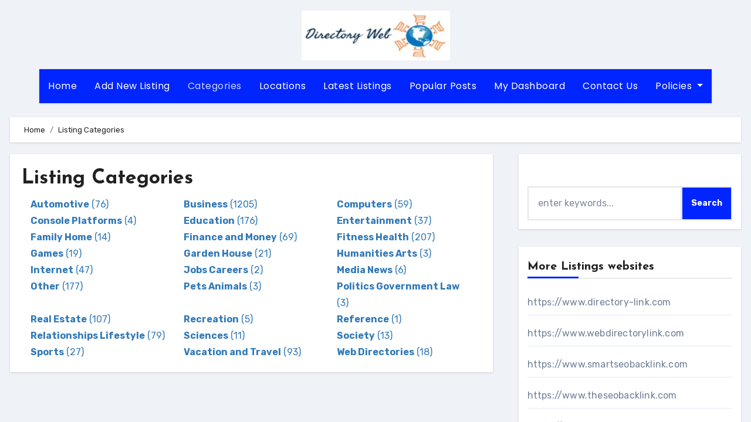

--- FILE ---
content_type: text/html; charset=UTF-8
request_url: https://www.directory-web.com/categories/
body_size: 21274
content:
<!DOCTYPE html>
<html lang="en-US" prefix="og: https://ogp.me/ns#">
<head>
<meta charset="UTF-8">
<meta name="viewport" content="width=device-width, initial-scale=1">
<link rel="profile" href="http://gmpg.org/xfn/11">

<!-- Search Engine Optimization by Rank Math - https://rankmath.com/ -->
<title>Listing Categories - Directory Web</title>
<meta name="robots" content="follow, index, max-snippet:-1, max-video-preview:-1, max-image-preview:large"/>
<link rel="canonical" href="https://www.directory-web.com/categories/" />
<meta property="og:locale" content="en_US" />
<meta property="og:type" content="article" />
<meta property="og:title" content="Listing Categories - Directory Web" />
<meta property="og:url" content="https://www.directory-web.com/categories/" />
<meta property="og:site_name" content="Directory Web" />
<meta property="og:updated_time" content="2023-06-29T12:18:37+05:30" />
<meta property="og:image" content="https://www.directory-web.com/wp-content/uploads/2023/04/bn.png" />
<meta property="og:image:secure_url" content="https://www.directory-web.com/wp-content/uploads/2023/04/bn.png" />
<meta property="og:image:width" content="1898" />
<meta property="og:image:height" content="865" />
<meta property="og:image:alt" content="directory-web.com" />
<meta property="og:image:type" content="image/png" />
<meta property="article:published_time" content="2023-04-24T15:20:57+05:30" />
<meta property="article:modified_time" content="2023-06-29T12:18:37+05:30" />
<meta name="twitter:card" content="summary_large_image" />
<meta name="twitter:title" content="Listing Categories - Directory Web" />
<meta name="twitter:image" content="https://www.directory-web.com/wp-content/uploads/2023/04/bn.png" />
<meta name="twitter:label1" content="Time to read" />
<meta name="twitter:data1" content="Less than a minute" />
<script type="application/ld+json" class="rank-math-schema">{"@context":"https://schema.org","@graph":[{"@type":["Organization","Person"],"@id":"https://www.directory-web.com/#person","name":"Directory Web","url":"https://directory-web.com","email":"seohelpdesk96@gmail.com","logo":{"@type":"ImageObject","@id":"https://www.directory-web.com/#logo","url":"https://directory-web.com/wp-content/uploads/2023/04/cropped-logo.png","contentUrl":"https://directory-web.com/wp-content/uploads/2023/04/cropped-logo.png","caption":"Directory Web","inLanguage":"en-US","width":"253","height":"104"},"image":{"@id":"https://www.directory-web.com/#logo"}},{"@type":"WebSite","@id":"https://www.directory-web.com/#website","url":"https://www.directory-web.com","name":"Directory Web","alternateName":"Directory Web","publisher":{"@id":"https://www.directory-web.com/#person"},"inLanguage":"en-US"},{"@type":"ImageObject","@id":"https://www.directory-web.com/wp-content/uploads/2023/04/bn.png","url":"https://www.directory-web.com/wp-content/uploads/2023/04/bn.png","width":"1898","height":"865","caption":"directory-web.com","inLanguage":"en-US"},{"@type":"BreadcrumbList","@id":"https://www.directory-web.com/categories/#breadcrumb","itemListElement":[{"@type":"ListItem","position":"1","item":{"@id":"https://directory-web.com","name":"Home"}},{"@type":"ListItem","position":"2","item":{"@id":"https://www.directory-web.com/categories/","name":"Listing Categories"}}]},{"@type":"WebPage","@id":"https://www.directory-web.com/categories/#webpage","url":"https://www.directory-web.com/categories/","name":"Listing Categories - Directory Web","datePublished":"2023-04-24T15:20:57+05:30","dateModified":"2023-06-29T12:18:37+05:30","isPartOf":{"@id":"https://www.directory-web.com/#website"},"primaryImageOfPage":{"@id":"https://www.directory-web.com/wp-content/uploads/2023/04/bn.png"},"inLanguage":"en-US","breadcrumb":{"@id":"https://www.directory-web.com/categories/#breadcrumb"}},{"@type":"Person","@id":"https://www.directory-web.com/author/hemantx96/","name":"hemantx96","url":"https://www.directory-web.com/author/hemantx96/","image":{"@type":"ImageObject","@id":"https://secure.gravatar.com/avatar/a724f7a5c117d3b751ac628f58cd66c044a17e90e5f4970c214902b94b898d6c?s=96&amp;d=mm&amp;r=g","url":"https://secure.gravatar.com/avatar/a724f7a5c117d3b751ac628f58cd66c044a17e90e5f4970c214902b94b898d6c?s=96&amp;d=mm&amp;r=g","caption":"hemantx96","inLanguage":"en-US"},"sameAs":["https://directory-web.com"]},{"@type":"Article","headline":"Listing Categories - Directory Web","datePublished":"2023-04-24T15:20:57+05:30","dateModified":"2023-06-29T12:18:37+05:30","author":{"@id":"https://www.directory-web.com/author/hemantx96/","name":"hemantx96"},"publisher":{"@id":"https://www.directory-web.com/#person"},"name":"Listing Categories - Directory Web","@id":"https://www.directory-web.com/categories/#richSnippet","isPartOf":{"@id":"https://www.directory-web.com/categories/#webpage"},"image":{"@id":"https://www.directory-web.com/wp-content/uploads/2023/04/bn.png"},"inLanguage":"en-US","mainEntityOfPage":{"@id":"https://www.directory-web.com/categories/#webpage"}}]}</script>
<!-- /Rank Math WordPress SEO plugin -->

<link rel='dns-prefetch' href='//fonts.googleapis.com' />
<link rel="alternate" type="application/rss+xml" title="Directory Web &raquo; Feed" href="https://www.directory-web.com/feed/" />
<link rel="alternate" type="application/rss+xml" title="Directory Web &raquo; Comments Feed" href="https://www.directory-web.com/comments/feed/" />
<link rel="alternate" title="oEmbed (JSON)" type="application/json+oembed" href="https://www.directory-web.com/wp-json/oembed/1.0/embed?url=https%3A%2F%2Fwww.directory-web.com%2Fcategories%2F" />
<link rel="alternate" title="oEmbed (XML)" type="text/xml+oembed" href="https://www.directory-web.com/wp-json/oembed/1.0/embed?url=https%3A%2F%2Fwww.directory-web.com%2Fcategories%2F&#038;format=xml" />
<style id='wp-img-auto-sizes-contain-inline-css' type='text/css'>
img:is([sizes=auto i],[sizes^="auto," i]){contain-intrinsic-size:3000px 1500px}
/*# sourceURL=wp-img-auto-sizes-contain-inline-css */
</style>

<style id='wp-emoji-styles-inline-css' type='text/css'>

	img.wp-smiley, img.emoji {
		display: inline !important;
		border: none !important;
		box-shadow: none !important;
		height: 1em !important;
		width: 1em !important;
		margin: 0 0.07em !important;
		vertical-align: -0.1em !important;
		background: none !important;
		padding: 0 !important;
	}
/*# sourceURL=wp-emoji-styles-inline-css */
</style>
<link rel='stylesheet' id='wp-block-library-css' href='https://www.directory-web.com/wp-includes/css/dist/block-library/style.min.css?ver=6.9' type='text/css' media='all' />
<style id='wp-block-search-inline-css' type='text/css'>
.wp-block-search__button{margin-left:10px;word-break:normal}.wp-block-search__button.has-icon{line-height:0}.wp-block-search__button svg{height:1.25em;min-height:24px;min-width:24px;width:1.25em;fill:currentColor;vertical-align:text-bottom}:where(.wp-block-search__button){border:1px solid #ccc;padding:6px 10px}.wp-block-search__inside-wrapper{display:flex;flex:auto;flex-wrap:nowrap;max-width:100%}.wp-block-search__label{width:100%}.wp-block-search.wp-block-search__button-only .wp-block-search__button{box-sizing:border-box;display:flex;flex-shrink:0;justify-content:center;margin-left:0;max-width:100%}.wp-block-search.wp-block-search__button-only .wp-block-search__inside-wrapper{min-width:0!important;transition-property:width}.wp-block-search.wp-block-search__button-only .wp-block-search__input{flex-basis:100%;transition-duration:.3s}.wp-block-search.wp-block-search__button-only.wp-block-search__searchfield-hidden,.wp-block-search.wp-block-search__button-only.wp-block-search__searchfield-hidden .wp-block-search__inside-wrapper{overflow:hidden}.wp-block-search.wp-block-search__button-only.wp-block-search__searchfield-hidden .wp-block-search__input{border-left-width:0!important;border-right-width:0!important;flex-basis:0;flex-grow:0;margin:0;min-width:0!important;padding-left:0!important;padding-right:0!important;width:0!important}:where(.wp-block-search__input){appearance:none;border:1px solid #949494;flex-grow:1;font-family:inherit;font-size:inherit;font-style:inherit;font-weight:inherit;letter-spacing:inherit;line-height:inherit;margin-left:0;margin-right:0;min-width:3rem;padding:8px;text-decoration:unset!important;text-transform:inherit}:where(.wp-block-search__button-inside .wp-block-search__inside-wrapper){background-color:#fff;border:1px solid #949494;box-sizing:border-box;padding:4px}:where(.wp-block-search__button-inside .wp-block-search__inside-wrapper) .wp-block-search__input{border:none;border-radius:0;padding:0 4px}:where(.wp-block-search__button-inside .wp-block-search__inside-wrapper) .wp-block-search__input:focus{outline:none}:where(.wp-block-search__button-inside .wp-block-search__inside-wrapper) :where(.wp-block-search__button){padding:4px 8px}.wp-block-search.aligncenter .wp-block-search__inside-wrapper{margin:auto}.wp-block[data-align=right] .wp-block-search.wp-block-search__button-only .wp-block-search__inside-wrapper{float:right}
/*# sourceURL=https://www.directory-web.com/wp-includes/blocks/search/style.min.css */
</style>
<style id='global-styles-inline-css' type='text/css'>
:root{--wp--preset--aspect-ratio--square: 1;--wp--preset--aspect-ratio--4-3: 4/3;--wp--preset--aspect-ratio--3-4: 3/4;--wp--preset--aspect-ratio--3-2: 3/2;--wp--preset--aspect-ratio--2-3: 2/3;--wp--preset--aspect-ratio--16-9: 16/9;--wp--preset--aspect-ratio--9-16: 9/16;--wp--preset--color--black: #000000;--wp--preset--color--cyan-bluish-gray: #abb8c3;--wp--preset--color--white: #ffffff;--wp--preset--color--pale-pink: #f78da7;--wp--preset--color--vivid-red: #cf2e2e;--wp--preset--color--luminous-vivid-orange: #ff6900;--wp--preset--color--luminous-vivid-amber: #fcb900;--wp--preset--color--light-green-cyan: #7bdcb5;--wp--preset--color--vivid-green-cyan: #00d084;--wp--preset--color--pale-cyan-blue: #8ed1fc;--wp--preset--color--vivid-cyan-blue: #0693e3;--wp--preset--color--vivid-purple: #9b51e0;--wp--preset--gradient--vivid-cyan-blue-to-vivid-purple: linear-gradient(135deg,rgb(6,147,227) 0%,rgb(155,81,224) 100%);--wp--preset--gradient--light-green-cyan-to-vivid-green-cyan: linear-gradient(135deg,rgb(122,220,180) 0%,rgb(0,208,130) 100%);--wp--preset--gradient--luminous-vivid-amber-to-luminous-vivid-orange: linear-gradient(135deg,rgb(252,185,0) 0%,rgb(255,105,0) 100%);--wp--preset--gradient--luminous-vivid-orange-to-vivid-red: linear-gradient(135deg,rgb(255,105,0) 0%,rgb(207,46,46) 100%);--wp--preset--gradient--very-light-gray-to-cyan-bluish-gray: linear-gradient(135deg,rgb(238,238,238) 0%,rgb(169,184,195) 100%);--wp--preset--gradient--cool-to-warm-spectrum: linear-gradient(135deg,rgb(74,234,220) 0%,rgb(151,120,209) 20%,rgb(207,42,186) 40%,rgb(238,44,130) 60%,rgb(251,105,98) 80%,rgb(254,248,76) 100%);--wp--preset--gradient--blush-light-purple: linear-gradient(135deg,rgb(255,206,236) 0%,rgb(152,150,240) 100%);--wp--preset--gradient--blush-bordeaux: linear-gradient(135deg,rgb(254,205,165) 0%,rgb(254,45,45) 50%,rgb(107,0,62) 100%);--wp--preset--gradient--luminous-dusk: linear-gradient(135deg,rgb(255,203,112) 0%,rgb(199,81,192) 50%,rgb(65,88,208) 100%);--wp--preset--gradient--pale-ocean: linear-gradient(135deg,rgb(255,245,203) 0%,rgb(182,227,212) 50%,rgb(51,167,181) 100%);--wp--preset--gradient--electric-grass: linear-gradient(135deg,rgb(202,248,128) 0%,rgb(113,206,126) 100%);--wp--preset--gradient--midnight: linear-gradient(135deg,rgb(2,3,129) 0%,rgb(40,116,252) 100%);--wp--preset--font-size--small: 13px;--wp--preset--font-size--medium: 20px;--wp--preset--font-size--large: 36px;--wp--preset--font-size--x-large: 42px;--wp--preset--spacing--20: 0.44rem;--wp--preset--spacing--30: 0.67rem;--wp--preset--spacing--40: 1rem;--wp--preset--spacing--50: 1.5rem;--wp--preset--spacing--60: 2.25rem;--wp--preset--spacing--70: 3.38rem;--wp--preset--spacing--80: 5.06rem;--wp--preset--shadow--natural: 6px 6px 9px rgba(0, 0, 0, 0.2);--wp--preset--shadow--deep: 12px 12px 50px rgba(0, 0, 0, 0.4);--wp--preset--shadow--sharp: 6px 6px 0px rgba(0, 0, 0, 0.2);--wp--preset--shadow--outlined: 6px 6px 0px -3px rgb(255, 255, 255), 6px 6px rgb(0, 0, 0);--wp--preset--shadow--crisp: 6px 6px 0px rgb(0, 0, 0);}:where(.is-layout-flex){gap: 0.5em;}:where(.is-layout-grid){gap: 0.5em;}body .is-layout-flex{display: flex;}.is-layout-flex{flex-wrap: wrap;align-items: center;}.is-layout-flex > :is(*, div){margin: 0;}body .is-layout-grid{display: grid;}.is-layout-grid > :is(*, div){margin: 0;}:where(.wp-block-columns.is-layout-flex){gap: 2em;}:where(.wp-block-columns.is-layout-grid){gap: 2em;}:where(.wp-block-post-template.is-layout-flex){gap: 1.25em;}:where(.wp-block-post-template.is-layout-grid){gap: 1.25em;}.has-black-color{color: var(--wp--preset--color--black) !important;}.has-cyan-bluish-gray-color{color: var(--wp--preset--color--cyan-bluish-gray) !important;}.has-white-color{color: var(--wp--preset--color--white) !important;}.has-pale-pink-color{color: var(--wp--preset--color--pale-pink) !important;}.has-vivid-red-color{color: var(--wp--preset--color--vivid-red) !important;}.has-luminous-vivid-orange-color{color: var(--wp--preset--color--luminous-vivid-orange) !important;}.has-luminous-vivid-amber-color{color: var(--wp--preset--color--luminous-vivid-amber) !important;}.has-light-green-cyan-color{color: var(--wp--preset--color--light-green-cyan) !important;}.has-vivid-green-cyan-color{color: var(--wp--preset--color--vivid-green-cyan) !important;}.has-pale-cyan-blue-color{color: var(--wp--preset--color--pale-cyan-blue) !important;}.has-vivid-cyan-blue-color{color: var(--wp--preset--color--vivid-cyan-blue) !important;}.has-vivid-purple-color{color: var(--wp--preset--color--vivid-purple) !important;}.has-black-background-color{background-color: var(--wp--preset--color--black) !important;}.has-cyan-bluish-gray-background-color{background-color: var(--wp--preset--color--cyan-bluish-gray) !important;}.has-white-background-color{background-color: var(--wp--preset--color--white) !important;}.has-pale-pink-background-color{background-color: var(--wp--preset--color--pale-pink) !important;}.has-vivid-red-background-color{background-color: var(--wp--preset--color--vivid-red) !important;}.has-luminous-vivid-orange-background-color{background-color: var(--wp--preset--color--luminous-vivid-orange) !important;}.has-luminous-vivid-amber-background-color{background-color: var(--wp--preset--color--luminous-vivid-amber) !important;}.has-light-green-cyan-background-color{background-color: var(--wp--preset--color--light-green-cyan) !important;}.has-vivid-green-cyan-background-color{background-color: var(--wp--preset--color--vivid-green-cyan) !important;}.has-pale-cyan-blue-background-color{background-color: var(--wp--preset--color--pale-cyan-blue) !important;}.has-vivid-cyan-blue-background-color{background-color: var(--wp--preset--color--vivid-cyan-blue) !important;}.has-vivid-purple-background-color{background-color: var(--wp--preset--color--vivid-purple) !important;}.has-black-border-color{border-color: var(--wp--preset--color--black) !important;}.has-cyan-bluish-gray-border-color{border-color: var(--wp--preset--color--cyan-bluish-gray) !important;}.has-white-border-color{border-color: var(--wp--preset--color--white) !important;}.has-pale-pink-border-color{border-color: var(--wp--preset--color--pale-pink) !important;}.has-vivid-red-border-color{border-color: var(--wp--preset--color--vivid-red) !important;}.has-luminous-vivid-orange-border-color{border-color: var(--wp--preset--color--luminous-vivid-orange) !important;}.has-luminous-vivid-amber-border-color{border-color: var(--wp--preset--color--luminous-vivid-amber) !important;}.has-light-green-cyan-border-color{border-color: var(--wp--preset--color--light-green-cyan) !important;}.has-vivid-green-cyan-border-color{border-color: var(--wp--preset--color--vivid-green-cyan) !important;}.has-pale-cyan-blue-border-color{border-color: var(--wp--preset--color--pale-cyan-blue) !important;}.has-vivid-cyan-blue-border-color{border-color: var(--wp--preset--color--vivid-cyan-blue) !important;}.has-vivid-purple-border-color{border-color: var(--wp--preset--color--vivid-purple) !important;}.has-vivid-cyan-blue-to-vivid-purple-gradient-background{background: var(--wp--preset--gradient--vivid-cyan-blue-to-vivid-purple) !important;}.has-light-green-cyan-to-vivid-green-cyan-gradient-background{background: var(--wp--preset--gradient--light-green-cyan-to-vivid-green-cyan) !important;}.has-luminous-vivid-amber-to-luminous-vivid-orange-gradient-background{background: var(--wp--preset--gradient--luminous-vivid-amber-to-luminous-vivid-orange) !important;}.has-luminous-vivid-orange-to-vivid-red-gradient-background{background: var(--wp--preset--gradient--luminous-vivid-orange-to-vivid-red) !important;}.has-very-light-gray-to-cyan-bluish-gray-gradient-background{background: var(--wp--preset--gradient--very-light-gray-to-cyan-bluish-gray) !important;}.has-cool-to-warm-spectrum-gradient-background{background: var(--wp--preset--gradient--cool-to-warm-spectrum) !important;}.has-blush-light-purple-gradient-background{background: var(--wp--preset--gradient--blush-light-purple) !important;}.has-blush-bordeaux-gradient-background{background: var(--wp--preset--gradient--blush-bordeaux) !important;}.has-luminous-dusk-gradient-background{background: var(--wp--preset--gradient--luminous-dusk) !important;}.has-pale-ocean-gradient-background{background: var(--wp--preset--gradient--pale-ocean) !important;}.has-electric-grass-gradient-background{background: var(--wp--preset--gradient--electric-grass) !important;}.has-midnight-gradient-background{background: var(--wp--preset--gradient--midnight) !important;}.has-small-font-size{font-size: var(--wp--preset--font-size--small) !important;}.has-medium-font-size{font-size: var(--wp--preset--font-size--medium) !important;}.has-large-font-size{font-size: var(--wp--preset--font-size--large) !important;}.has-x-large-font-size{font-size: var(--wp--preset--font-size--x-large) !important;}
/*# sourceURL=global-styles-inline-css */
</style>

<style id='classic-theme-styles-inline-css' type='text/css'>
/*! This file is auto-generated */
.wp-block-button__link{color:#fff;background-color:#32373c;border-radius:9999px;box-shadow:none;text-decoration:none;padding:calc(.667em + 2px) calc(1.333em + 2px);font-size:1.125em}.wp-block-file__button{background:#32373c;color:#fff;text-decoration:none}
/*# sourceURL=/wp-includes/css/classic-themes.min.css */
</style>
<link rel='stylesheet' id='blogus-fonts-css' href='//fonts.googleapis.com/css?family=Rubik%3A400%2C500%2C700%7CJosefin+Sans%3A400%2C500%2C700%26display%3Dswap&#038;subset=latin%2Clatin-ext' type='text/css' media='all' />
<link rel='stylesheet' id='blogus-google-fonts-css' href='//fonts.googleapis.com/css?family=ABeeZee%7CAbel%7CAbril+Fatface%7CAclonica%7CAcme%7CActor%7CAdamina%7CAdvent+Pro%7CAguafina+Script%7CAkronim%7CAladin%7CAldrich%7CAlef%7CAlegreya%7CAlegreya+SC%7CAlegreya+Sans%7CAlegreya+Sans+SC%7CAlex+Brush%7CAlfa+Slab+One%7CAlice%7CAlike%7CAlike+Angular%7CAllan%7CAllerta%7CAllerta+Stencil%7CAllura%7CAlmendra%7CAlmendra+Display%7CAlmendra+SC%7CAmarante%7CAmaranth%7CAmatic+SC%7CAmatica+SC%7CAmethysta%7CAmiko%7CAmiri%7CAmita%7CAnaheim%7CAndada%7CAndika%7CAngkor%7CAnnie+Use+Your+Telescope%7CAnonymous+Pro%7CAntic%7CAntic+Didone%7CAntic+Slab%7CAnton%7CArapey%7CArbutus%7CArbutus+Slab%7CArchitects+Daughter%7CArchivo+Black%7CArchivo+Narrow%7CAref+Ruqaa%7CArima+Madurai%7CArimo%7CArizonia%7CArmata%7CArtifika%7CArvo%7CArya%7CAsap%7CAsar%7CAsset%7CAssistant%7CAstloch%7CAsul%7CAthiti%7CAtma%7CAtomic+Age%7CAubrey%7CAudiowide%7CAutour+One%7CAverage%7CAverage+Sans%7CAveria+Gruesa+Libre%7CAveria+Libre%7CAveria+Sans+Libre%7CAveria+Serif+Libre%7CBad+Script%7CBaloo%7CBaloo+Bhai%7CBaloo+Da%7CBaloo+Thambi%7CBalthazar%7CBangers%7CBasic%7CBattambang%7CBaumans%7CBayon%7CBelgrano%7CBelleza%7CBenchNine%7CBentham%7CBerkshire+Swash%7CBevan%7CBigelow+Rules%7CBigshot+One%7CBilbo%7CBilbo+Swash+Caps%7CBioRhyme%7CBioRhyme+Expanded%7CBiryani%7CBitter%7CBlack+Ops+One%7CBokor%7CBonbon%7CBoogaloo%7CBowlby+One%7CBowlby+One+SC%7CBrawler%7CBree+Serif%7CBubblegum+Sans%7CBubbler+One%7CBuda%7CBuenard%7CBungee%7CBungee+Hairline%7CBungee+Inline%7CBungee+Outline%7CBungee+Shade%7CButcherman%7CButterfly+Kids%7CCabin%7CCabin+Condensed%7CCabin+Sketch%7CCaesar+Dressing%7CCagliostro%7CCairo%7CCalligraffitti%7CCambay%7CCambo%7CCandal%7CCantarell%7CCantata+One%7CCantora+One%7CCapriola%7CCardo%7CCarme%7CCarrois+Gothic%7CCarrois+Gothic+SC%7CCarter+One%7CCatamaran%7CCaudex%7CCaveat%7CCaveat+Brush%7CCedarville+Cursive%7CCeviche+One%7CChanga%7CChanga+One%7CChango%7CChathura%7CChau+Philomene+One%7CChela+One%7CChelsea+Market%7CChenla%7CCherry+Cream+Soda%7CCherry+Swash%7CChewy%7CChicle%7CChivo%7CChonburi%7CCinzel%7CCinzel+Decorative%7CClicker+Script%7CCoda%7CCoda+Caption%7CCodystar%7CCoiny%7CCombo%7CComfortaa%7CComing+Soon%7CConcert+One%7CCondiment%7CContent%7CContrail+One%7CConvergence%7CCookie%7CCopse%7CCorben%7CCormorant%7CCormorant+Garamond%7CCormorant+Infant%7CCormorant+SC%7CCormorant+Unicase%7CCormorant+Upright%7CCourgette%7CCousine%7CCoustard%7CCovered+By+Your+Grace%7CCrafty+Girls%7CCreepster%7CCrete+Round%7CCrimson+Text%7CCroissant+One%7CCrushed%7CCuprum%7CCutive%7CCutive+Mono%7CDamion%7CDancing+Script%7CDangrek%7CDavid+Libre%7CDawning+of+a+New+Day%7CDays+One%7CDekko%7CDelius%7CDelius+Swash+Caps%7CDelius+Unicase%7CDella+Respira%7CDenk+One%7CDevonshire%7CDhurjati%7CDidact+Gothic%7CDiplomata%7CDiplomata+SC%7CDomine%7CDonegal+One%7CDoppio+One%7CDorsa%7CDosis%7CDr+Sugiyama%7CDroid+Sans%7CDroid+Sans+Mono%7CDroid+Serif%7CDuru+Sans%7CDynalight%7CEB+Garamond%7CEagle+Lake%7CEater%7CEconomica%7CEczar%7CEk+Mukta%7CEl+Messiri%7CElectrolize%7CElsie%7CElsie+Swash+Caps%7CEmblema+One%7CEmilys+Candy%7CEngagement%7CEnglebert%7CEnriqueta%7CErica+One%7CEsteban%7CEuphoria+Script%7CEwert%7CExo%7CExo+2%7CExpletus+Sans%7CFanwood+Text%7CFarsan%7CFascinate%7CFascinate+Inline%7CFaster+One%7CFasthand%7CFauna+One%7CFederant%7CFedero%7CFelipa%7CFenix%7CFinger+Paint%7CFira+Mono%7CFira+Sans%7CFjalla+One%7CFjord+One%7CFlamenco%7CFlavors%7CFondamento%7CFontdiner+Swanky%7CForum%7CFrancois+One%7CFrank+Ruhl+Libre%7CFreckle+Face%7CFredericka+the+Great%7CFredoka+One%7CFreehand%7CFresca%7CFrijole%7CFruktur%7CFugaz+One%7CGFS+Didot%7CGFS+Neohellenic%7CGabriela%7CGafata%7CGalada%7CGaldeano%7CGalindo%7CGentium+Basic%7CGentium+Book+Basic%7CGeo%7CGeostar%7CGeostar+Fill%7CGermania+One%7CGidugu%7CGilda+Display%7CGive+You+Glory%7CGlass+Antiqua%7CGlegoo%7CGloria+Hallelujah%7CGoblin+One%7CGochi+Hand%7CGorditas%7CGoudy+Bookletter+1911%7CGraduate%7CGrand+Hotel%7CGravitas+One%7CGreat+Vibes%7CGriffy%7CGruppo%7CGudea%7CGurajada%7CHabibi%7CHalant%7CHammersmith+One%7CHanalei%7CHanalei+Fill%7CHandlee%7CHanuman%7CHappy+Monkey%7CHarmattan%7CHeadland+One%7CHeebo%7CHenny+Penny%7CHerr+Von+Muellerhoff%7CHind%7CHind+Guntur%7CHind+Madurai%7CHind+Siliguri%7CHind+Vadodara%7CHoltwood+One+SC%7CHomemade+Apple%7CHomenaje%7CIM+Fell+DW+Pica%7CIM+Fell+DW+Pica+SC%7CIM+Fell+Double+Pica%7CIM+Fell+Double+Pica+SC%7CIM+Fell+English%7CIM+Fell+English+SC%7CIM+Fell+French+Canon%7CIM+Fell+French+Canon+SC%7CIM+Fell+Great+Primer%7CIM+Fell+Great+Primer+SC%7CIceberg%7CIceland%7CImprima%7CInconsolata%7CInder%7CIndie+Flower%7CInika%7CInknut+Antiqua%7CIrish+Grover%7CIstok+Web%7CItaliana%7CItalianno%7CItim%7CJacques+Francois%7CJacques+Francois+Shadow%7CJaldi%7CJim+Nightshade%7CJockey+One%7CJolly+Lodger%7CJomhuria%7CJosefin+Sans%7CJosefin+Slab%7CJoti+One%7CJudson%7CJulee%7CJulius+Sans+One%7CJunge%7CJura%7CJust+Another+Hand%7CJust+Me+Again+Down+Here%7CKadwa%7CKalam%7CKameron%7CKanit%7CKantumruy%7CKarla%7CKarma%7CKatibeh%7CKaushan+Script%7CKavivanar%7CKavoon%7CKdam+Thmor%7CKeania+One%7CKelly+Slab%7CKenia%7CKhand%7CKhmer%7CKhula%7CKite+One%7CKnewave%7CKotta+One%7CKoulen%7CKranky%7CKreon%7CKristi%7CKrona+One%7CKumar+One%7CKumar+One+Outline%7CKurale%7CLa+Belle+Aurore%7CLaila%7CLakki+Reddy%7CLalezar%7CLancelot%7CLateef%7CLato%7CLeague+Script%7CLeckerli+One%7CLedger%7CLekton%7CLemon%7CLemonada%7CLibre+Baskerville%7CLibre+Franklin%7CLife+Savers%7CLilita+One%7CLily+Script+One%7CLimelight%7CLinden+Hill%7CLobster%7CLobster+Two%7CLondrina+Outline%7CLondrina+Shadow%7CLondrina+Sketch%7CLondrina+Solid%7CLora%7CLove+Ya+Like+A+Sister%7CLoved+by+the+King%7CLovers+Quarrel%7CLuckiest+Guy%7CLusitana%7CLustria%7CMacondo%7CMacondo+Swash+Caps%7CMada%7CMagra%7CMaiden+Orange%7CMaitree%7CMako%7CMallanna%7CMandali%7CMarcellus%7CMarcellus+SC%7CMarck+Script%7CMargarine%7CMarko+One%7CMarmelad%7CMartel%7CMartel+Sans%7CMarvel%7CMate%7CMate+SC%7CMaven+Pro%7CMcLaren%7CMeddon%7CMedievalSharp%7CMedula+One%7CMeera+Inimai%7CMegrim%7CMeie+Script%7CMerienda%7CMerienda+One%7CMerriweather%7CMerriweather+Sans%7CMetal%7CMetal+Mania%7CMetamorphous%7CMetrophobic%7CMichroma%7CMilonga%7CMiltonian%7CMiltonian+Tattoo%7CMiniver%7CMiriam+Libre%7CMirza%7CMiss+Fajardose%7CMitr%7CModak%7CModern+Antiqua%7CMogra%7CMolengo%7CMolle%7CMonda%7CMonofett%7CMonoton%7CMonsieur+La+Doulaise%7CMontaga%7CMontez%7CMontserrat%7CMontserrat+Alternates%7CMontserrat+Subrayada%7CMoul%7CMoulpali%7CMountains+of+Christmas%7CMouse+Memoirs%7CMr+Bedfort%7CMr+Dafoe%7CMr+De+Haviland%7CMrs+Saint+Delafield%7CMrs+Sheppards%7CMukta+Vaani%7CMuli%7CMystery+Quest%7CNTR%7CNeucha%7CNeuton%7CNew+Rocker%7CNews+Cycle%7CNiconne%7CNixie+One%7CNobile%7CNokora%7CNorican%7CNosifer%7CNothing+You+Could+Do%7CNoticia+Text%7CNoto+Sans%7CNoto+Serif%7CNova+Cut%7CNova+Flat%7CNova+Mono%7CNova+Oval%7CNova+Round%7CNova+Script%7CNova+Slim%7CNova+Square%7CNumans%7CNunito%7COdor+Mean+Chey%7COffside%7COld+Standard+TT%7COldenburg%7COleo+Script%7COleo+Script+Swash+Caps%7COpen+Sans%7COpen+Sans+Condensed%7COranienbaum%7COrbitron%7COregano%7COrienta%7COriginal+Surfer%7COswald%7COver+the+Rainbow%7COverlock%7COverlock+SC%7COvo%7COxygen%7COxygen+Mono%7CPT+Mono%7CPT+Sans%7CPT+Sans+Caption%7CPT+Sans+Narrow%7CPT+Serif%7CPT+Serif+Caption%7CPacifico%7CPalanquin%7CPalanquin+Dark%7CPaprika%7CParisienne%7CPassero+One%7CPassion+One%7CPathway+Gothic+One%7CPatrick+Hand%7CPatrick+Hand+SC%7CPattaya%7CPatua+One%7CPavanam%7CPaytone+One%7CPeddana%7CPeralta%7CPermanent+Marker%7CPetit+Formal+Script%7CPetrona%7CPhilosopher%7CPiedra%7CPinyon+Script%7CPirata+One%7CPlaster%7CPlay%7CPlayball%7CPlayfair+Display%7CPlayfair+Display+SC%7CPodkova%7CPoiret+One%7CPoller+One%7CPoly%7CPompiere%7CPontano+Sans%7CPoppins%7CPort+Lligat+Sans%7CPort+Lligat+Slab%7CPragati+Narrow%7CPrata%7CPreahvihear%7CPress+Start+2P%7CPridi%7CPrincess+Sofia%7CProciono%7CPrompt%7CProsto+One%7CProza+Libre%7CPuritan%7CPurple+Purse%7CQuando%7CQuantico%7CQuattrocento%7CQuattrocento+Sans%7CQuestrial%7CQuicksand%7CQuintessential%7CQwigley%7CRacing+Sans+One%7CRadley%7CRajdhani%7CRakkas%7CRaleway%7CRaleway+Dots%7CRamabhadra%7CRamaraja%7CRambla%7CRammetto+One%7CRanchers%7CRancho%7CRanga%7CRasa%7CRationale%7CRavi+Prakash%7CRedressed%7CReem+Kufi%7CReenie+Beanie%7CRevalia%7CRhodium+Libre%7CRibeye%7CRibeye+Marrow%7CRighteous%7CRisque%7CRoboto%7CRoboto+Condensed%7CRoboto+Mono%7CRoboto+Slab%7CRochester%7CRock+Salt%7CRokkitt%7CRomanesco%7CRopa+Sans%7CRosario%7CRosarivo%7CRouge+Script%7CRozha+One%7CRubik%7CRubik+Mono+One%7CRubik+One%7CRuda%7CRufina%7CRuge+Boogie%7CRuluko%7CRum+Raisin%7CRuslan+Display%7CRusso+One%7CRuthie%7CRye%7CSacramento%7CSahitya%7CSail%7CSalsa%7CSanchez%7CSancreek%7CSansita+One%7CSarala%7CSarina%7CSarpanch%7CSatisfy%7CScada%7CScheherazade%7CSchoolbell%7CScope+One%7CSeaweed+Script%7CSecular+One%7CSevillana%7CSeymour+One%7CShadows+Into+Light%7CShadows+Into+Light+Two%7CShanti%7CShare%7CShare+Tech%7CShare+Tech+Mono%7CShojumaru%7CShort+Stack%7CShrikhand%7CSiemreap%7CSigmar+One%7CSignika%7CSignika+Negative%7CSimonetta%7CSintony%7CSirin+Stencil%7CSix+Caps%7CSkranji%7CSlabo+13px%7CSlabo+27px%7CSlackey%7CSmokum%7CSmythe%7CSniglet%7CSnippet%7CSnowburst+One%7CSofadi+One%7CSofia%7CSonsie+One%7CSorts+Mill+Goudy%7CSource+Code+Pro%7CSource+Sans+Pro%7CSource+Serif+Pro%7CSpace+Mono%7CSpecial+Elite%7CSpicy+Rice%7CSpinnaker%7CSpirax%7CSquada+One%7CSree+Krushnadevaraya%7CSriracha%7CStalemate%7CStalinist+One%7CStardos+Stencil%7CStint+Ultra+Condensed%7CStint+Ultra+Expanded%7CStoke%7CStrait%7CSue+Ellen+Francisco%7CSuez+One%7CSumana%7CSunshiney%7CSupermercado+One%7CSura%7CSuranna%7CSuravaram%7CSuwannaphum%7CSwanky+and+Moo+Moo%7CSyncopate%7CTangerine%7CTaprom%7CTauri%7CTaviraj%7CTeko%7CTelex%7CTenali+Ramakrishna%7CTenor+Sans%7CText+Me+One%7CThe+Girl+Next+Door%7CTienne%7CTillana%7CTimmana%7CTinos%7CTitan+One%7CTitillium+Web%7CTrade+Winds%7CTrirong%7CTrocchi%7CTrochut%7CTrykker%7CTulpen+One%7CUbuntu%7CUbuntu+Condensed%7CUbuntu+Mono%7CUltra%7CUncial+Antiqua%7CUnderdog%7CUnica+One%7CUnifrakturCook%7CUnifrakturMaguntia%7CUnkempt%7CUnlock%7CUnna%7CVT323%7CVampiro+One%7CVarela%7CVarela+Round%7CVast+Shadow%7CVesper+Libre%7CVibur%7CVidaloka%7CViga%7CVoces%7CVolkhov%7CVollkorn%7CVoltaire%7CWaiting+for+the+Sunrise%7CWallpoet%7CWalter+Turncoat%7CWarnes%7CWellfleet%7CWendy+One%7CWire+One%7CWork+Sans%7CYanone+Kaffeesatz%7CYantramanav%7CYatra+One%7CYellowtail%7CYeseva+One%7CYesteryear%7CYrsa%7CZeyada&#038;subset=latin%2Clatin-ext' type='text/css' media='all' />
<link rel='stylesheet' id='bootstrap-css' href='https://www.directory-web.com/wp-content/themes/blogus/css/bootstrap.css?ver=6.9' type='text/css' media='all' />
<link rel='stylesheet' id='blogus-style-css' href='https://www.directory-web.com/wp-content/themes/blogus/style.css?ver=6.9' type='text/css' media='all' />
<link rel='stylesheet' id='blogus-default-css' href='https://www.directory-web.com/wp-content/themes/blogus/css/colors/default.css?ver=6.9' type='text/css' media='all' />
<link rel='stylesheet' id='all-css-css' href='https://www.directory-web.com/wp-content/themes/blogus/css/all.css?ver=6.9' type='text/css' media='all' />
<link rel='stylesheet' id='dark-css' href='https://www.directory-web.com/wp-content/themes/blogus/css/colors/dark.css?ver=6.9' type='text/css' media='all' />
<link rel='stylesheet' id='swiper-bundle-css-css' href='https://www.directory-web.com/wp-content/themes/blogus/css/swiper-bundle.css?ver=6.9' type='text/css' media='all' />
<link rel='stylesheet' id='smartmenus-css' href='https://www.directory-web.com/wp-content/themes/blogus/css/jquery.smartmenus.bootstrap.css?ver=6.9' type='text/css' media='all' />
<link rel='stylesheet' id='animate-css' href='https://www.directory-web.com/wp-content/themes/blogus/css/animate.css?ver=6.9' type='text/css' media='all' />
<script type="text/javascript" src="https://www.directory-web.com/wp-includes/js/jquery/jquery.min.js?ver=3.7.1" id="jquery-core-js"></script>
<script type="text/javascript" src="https://www.directory-web.com/wp-includes/js/jquery/jquery-migrate.min.js?ver=3.4.1" id="jquery-migrate-js"></script>
<script type="text/javascript" src="https://www.directory-web.com/wp-content/themes/blogus/js/navigation.js?ver=6.9" id="blogus-navigation-js"></script>
<script type="text/javascript" src="https://www.directory-web.com/wp-content/themes/blogus/js/bootstrap.js?ver=6.9" id="blogus_bootstrap_script-js"></script>
<script type="text/javascript" src="https://www.directory-web.com/wp-content/themes/blogus/js/swiper-bundle.js?ver=6.9" id="swiper-bundle-js"></script>
<script type="text/javascript" src="https://www.directory-web.com/wp-content/themes/blogus/js/main.js?ver=6.9" id="blogus_main-js-js"></script>
<script type="text/javascript" src="https://www.directory-web.com/wp-content/themes/blogus/js/sticksy.min.js?ver=6.9" id="sticksy-js-js"></script>
<script type="text/javascript" src="https://www.directory-web.com/wp-content/themes/blogus/js/jquery.smartmenus.js?ver=6.9" id="smartmenus-js-js"></script>
<script type="text/javascript" src="https://www.directory-web.com/wp-content/themes/blogus/js/jquery.smartmenus.bootstrap.js?ver=6.9" id="bootstrap-smartmenus-js-js"></script>
<link rel="https://api.w.org/" href="https://www.directory-web.com/wp-json/" /><link rel="alternate" title="JSON" type="application/json" href="https://www.directory-web.com/wp-json/wp/v2/pages/8" /><link rel="EditURI" type="application/rsd+xml" title="RSD" href="https://www.directory-web.com/xmlrpc.php?rsd" />
<meta name="generator" content="WordPress 6.9" />
<link rel='shortlink' href='https://www.directory-web.com/?p=8' />
<!-- MagenetMonetization V: 1.0.29.3--><!-- MagenetMonetization 1 --><!-- MagenetMonetization 1.1 --><style>
  .bs-blog-post p:nth-of-type(1)::first-letter {
    display: none;
}
</style>
<style type="text/css" id="custom-background-css">
    .wrapper { background-color: ##eee; }
</style>
    <style type="text/css">
            .site-title a,
        .site-description {
            color: #000;
        }

        .site-branding-text .site-title a {
                font-size: px;
            }

            @media only screen and (max-width: 640px) {
                .site-branding-text .site-title a {
                    font-size: 26px;

                }
            }

            @media only screen and (max-width: 375px) {
                .site-branding-text .site-title a {
                    font-size: 26px;

                }
            }

        </style>
    <script type="text/javascript" id="google_gtagjs" src="https://www.googletagmanager.com/gtag/js?id=G-G6MB9PY1M5" async="async"></script>
<script type="text/javascript" id="google_gtagjs-inline">
/* <![CDATA[ */
window.dataLayer = window.dataLayer || [];function gtag(){dataLayer.push(arguments);}gtag('js', new Date());gtag('config', 'G-G6MB9PY1M5', {} );
/* ]]> */
</script>
<link rel="icon" href="https://www.directory-web.com/wp-content/uploads/2023/04/cropped-logo-1-32x32.png" sizes="32x32" />
<link rel="icon" href="https://www.directory-web.com/wp-content/uploads/2023/04/cropped-logo-1-192x192.png" sizes="192x192" />
<link rel="apple-touch-icon" href="https://www.directory-web.com/wp-content/uploads/2023/04/cropped-logo-1-180x180.png" />
<meta name="msapplication-TileImage" content="https://www.directory-web.com/wp-content/uploads/2023/04/cropped-logo-1-270x270.png" />
		<style type="text/css" id="wp-custom-css">
			.site-title{display:none;}
.bs-default .bs-header-main .inner{padding: 18px 0 0;}
.bs-default .navbar-wp{margin: 0px 0;}

#sidebar-right .acadp-listings-title-block h3{font-size:20px}		</style>
			<!-- Google tag (gtag.js) -->
<script async src="https://www.googletagmanager.com/gtag/js?id=G-G6MB9PY1M5"></script>
<script>
  window.dataLayer = window.dataLayer || [];
  function gtag(){dataLayer.push(arguments);}
  gtag('js', new Date());

  gtag('config', 'G-G6MB9PY1M5');
</script>
<link rel='stylesheet' id='advanced-classifieds-and-directory-pro-bootstrap-css' href='https://www.directory-web.com/wp-content/plugins/advanced-classifieds-and-directory-pro/vendor/bootstrap/bootstrap.css?ver=3.3.5' type='text/css' media='all' />
<link rel='stylesheet' id='advanced-classifieds-and-directory-pro-css' href='https://www.directory-web.com/wp-content/plugins/advanced-classifieds-and-directory-pro/public/assets/css/public.css?ver=3.3.0' type='text/css' media='all' />
</head>
<body class="wp-singular page-template-default page page-id-8 wp-custom-logo wp-theme-blogus  ta-hide-date-author-in-list" >
<div id="page" class="site">
<a class="skip-link screen-reader-text" href="#content">
Skip to content</a>
<!--wrapper-->
<div class="wrapper" id="custom-background-css">
        <!--==================== TOP BAR ====================-->
        <!--header-->
    <header class="bs-default">
      <div class="clearfix"></div>
      <!-- Main Menu Area-->
      <div class="bs-header-main d-none d-lg-block" style="background-image: url('');">
        <div class="inner">
          <div class="container">
            <div class="row align-items-center">
              <div class="col-md-3">
                              </div>
              <div class="navbar-header col-md-6">
                    <a href="https://www.directory-web.com/" class="navbar-brand" rel="home"><img width="253" height="104" src="https://www.directory-web.com/wp-content/uploads/2023/04/cropped-logo.png" class="custom-logo" alt="directory web" decoding="async" /></a>                    <div class="site-branding-text">
                                        <p class="site-title"> <a href="https://www.directory-web.com/" rel="home">Directory Web</a></p>
                                        <p class="site-description"></p>
                    </div>
                                    </div>     
              <div class="col-md-3">
                <div class="info-right right-nav  d-flex align-items-center justify-content-center justify-content-md-end">
                               
                </div>
              </div>
            </div>
          </div>
        </div>
      </div>
      <!-- /Main Menu Area-->
      <div class="bs-menu-full">
        <nav class="navbar navbar-expand-lg navbar-wp">
          <div class="container"> 
            <!-- Mobile Header -->
            <div class="m-header align-items-center">
                  <!-- navbar-toggle -->
                  <button class="navbar-toggler x collapsed" type="button" data-bs-toggle="collapse"
                    data-bs-target="#navbar-wp" aria-controls="navbar-wp" aria-expanded="false"
                    aria-label="Toggle navigation"> 
                      <span class="icon-bar"></span>
                      <span class="icon-bar"></span>
                      <span class="icon-bar"></span>
                  </button>
                  <div class="navbar-header">
                   <a href="https://www.directory-web.com/" class="navbar-brand" rel="home"><img width="253" height="104" src="https://www.directory-web.com/wp-content/uploads/2023/04/cropped-logo.png" class="custom-logo" alt="directory web" decoding="async" /></a>                  <div class="site-branding-text">
                                    <p class="site-title"> <a href="https://www.directory-web.com/" rel="home">Directory Web</a></p>
                                    <p class="site-description"></p>
                  </div>
                                    </div>
                  <div class="right-nav"> 
                  <!-- /navbar-toggle -->
                                     </div>
                </div>
            <!-- /Mobile Header -->
            <!-- Navigation -->
            <div class="collapse navbar-collapse" id="navbar-wp">
                  <ul id="menu-header" class="nav navbar-nav mx-auto"><li id="menu-item-18091" class="menu-item menu-item-type-custom menu-item-object-custom menu-item-18091"><a class="nav-link" title="Home" href="/">Home</a></li>
<li id="menu-item-44" class="menu-item menu-item-type-post_type menu-item-object-page menu-item-44"><a class="nav-link" title="Add New Listing" href="https://www.directory-web.com/new-listing-form/">Add New Listing</a></li>
<li id="menu-item-27" class="menu-item menu-item-type-post_type menu-item-object-page current-menu-item page_item page-item-8 current_page_item menu-item-27 active"><a class="nav-link" title="Categories" href="https://www.directory-web.com/categories/">Categories</a></li>
<li id="menu-item-28" class="menu-item menu-item-type-post_type menu-item-object-page menu-item-28"><a class="nav-link" title="Locations" href="https://www.directory-web.com/locations/">Locations</a></li>
<li id="menu-item-29" class="menu-item menu-item-type-post_type menu-item-object-page menu-item-home menu-item-29"><a class="nav-link" title="Latest Listings" href="https://www.directory-web.com/">Latest Listings</a></li>
<li id="menu-item-20557" class="menu-item menu-item-type-post_type menu-item-object-page menu-item-20557"><a class="nav-link" title="Popular Posts" href="https://www.directory-web.com/popular-posts/">Popular Posts</a></li>
<li id="menu-item-45" class="menu-item menu-item-type-post_type menu-item-object-page menu-item-45"><a class="nav-link" title="My Dashboard" href="https://www.directory-web.com/user-dashboard/">My Dashboard</a></li>
<li id="menu-item-51" class="menu-item menu-item-type-post_type menu-item-object-page menu-item-51"><a class="nav-link" title="Contact Us" href="https://www.directory-web.com/contact-us/">Contact Us</a></li>
<li id="menu-item-19836" class="menu-item menu-item-type-custom menu-item-object-custom menu-item-has-children menu-item-19836 dropdown"><a class="nav-link" title="Policies" href="#" data-toggle="dropdown" class="dropdown-toggle">Policies </a>
<ul role="menu" class=" dropdown-menu">
	<li id="menu-item-19840" class="menu-item menu-item-type-post_type menu-item-object-page menu-item-19840"><a class="dropdown-item" title="Content Policy" href="https://www.directory-web.com/content-policy/">Content Policy</a></li>
	<li id="menu-item-19839" class="menu-item menu-item-type-post_type menu-item-object-page menu-item-19839"><a class="dropdown-item" title="Cookie Policy" href="https://www.directory-web.com/cookie-policy/">Cookie Policy</a></li>
	<li id="menu-item-19838" class="menu-item menu-item-type-post_type menu-item-object-page menu-item-19838"><a class="dropdown-item" title="Privacy Policy" href="https://www.directory-web.com/privacy-policy/">Privacy Policy</a></li>
	<li id="menu-item-19837" class="menu-item menu-item-type-post_type menu-item-object-page menu-item-19837"><a class="dropdown-item" title="Terms &amp; Conditions" href="https://www.directory-web.com/terms-conditions/">Terms &amp; Conditions</a></li>
</ul>
</li>
</ul>              </div>
            <!-- /Navigation -->
          </div>
        </nav>
      </div>
      <!--/main Menu Area-->
    </header>
    <!--/header-->

<!--mainfeatured start-->
<div class="mainfeatured mb-4">
    <!--container-->
    <div class="container">
        <!--row-->
        <div class="row">              
      
        </div><!--/row-->
    </div><!--/container-->
</div>
<!--mainfeatured end-->
        <!--==================== main content section ====================-->
<main id="content">
	<!--container-->
		<div class="container">
		<!--row-->
        <div class="row">
		<!--==================== breadcrumb section ====================-->
		            <div class="bs-breadcrumb-section">
                <div class="overlay">
                    <div class="container">
                        <div class="row">
                            <nav aria-label="breadcrumb">
                                <ol class="breadcrumb">
                                    <div role="navigation" aria-label="Breadcrumbs" class="breadcrumb-trail breadcrumbs" itemprop="breadcrumb"><ul class="breadcrumb trail-items" itemscope itemtype="http://schema.org/BreadcrumbList"><meta name="numberOfItems" content="2" /><meta name="itemListOrder" content="Ascending" /><li itemprop="itemListElement breadcrumb-item" itemscope itemtype="http://schema.org/ListItem" class="trail-item breadcrumb-item  trail-begin"><a href="https://www.directory-web.com/" rel="home" itemprop="item"><span itemprop="name">Home</span></a><meta itemprop="position" content="1" /></li><li itemprop="itemListElement breadcrumb-item" itemscope itemtype="http://schema.org/ListItem" class="trail-item breadcrumb-item  trail-end"><span data-url="https://www.directory-web.com/categories/" itemprop="item"><span itemprop="name">Listing Categories</span></span><meta itemprop="position" content="2" /></li></ul></div> 
                                </ol>
                            </nav>
                        </div>
                    </div>
                </div>
            </div>
    		<!-- Blog Area -->
		 
			                                         <div class="col-lg-8">
                    				<div class="bs-card-box padding-20">
										<h1 class="entry-title">Listing Categories</h1>		
					
<div class="acadp acadp-categories acadp-text-list">
	<div class="row acadp-no-margin"><div class="col-md-4"><a href="https://www.directory-web.com/listing-category/automotive/" title="View all posts in Automotive"><strong>Automotive</strong> (76)</a></div><div class="col-md-4"><a href="https://www.directory-web.com/listing-category/business/" title="View all posts in Business"><strong>Business</strong> (1205)</a></div><div class="col-md-4"><a href="https://www.directory-web.com/listing-category/computers/" title="View all posts in Computers"><strong>Computers</strong> (59)</a></div></div><div class="row acadp-no-margin"><div class="col-md-4"><a href="https://www.directory-web.com/listing-category/console-platforms/" title="View all posts in Console Platforms"><strong>Console Platforms</strong> (4)</a></div><div class="col-md-4"><a href="https://www.directory-web.com/listing-category/education/" title="View all posts in Education"><strong>Education</strong> (176)</a></div><div class="col-md-4"><a href="https://www.directory-web.com/listing-category/entertainment/" title="View all posts in Entertainment"><strong>Entertainment</strong> (37)</a></div></div><div class="row acadp-no-margin"><div class="col-md-4"><a href="https://www.directory-web.com/listing-category/family-home/" title="View all posts in Family Home"><strong>Family Home</strong> (14)</a></div><div class="col-md-4"><a href="https://www.directory-web.com/listing-category/finance-and-money/" title="View all posts in Finance and Money"><strong>Finance and Money</strong> (69)</a></div><div class="col-md-4"><a href="https://www.directory-web.com/listing-category/fitness-health/" title="View all posts in Fitness Health"><strong>Fitness Health</strong> (207)</a></div></div><div class="row acadp-no-margin"><div class="col-md-4"><a href="https://www.directory-web.com/listing-category/games/" title="View all posts in Games"><strong>Games</strong> (19)</a></div><div class="col-md-4"><a href="https://www.directory-web.com/listing-category/garden-house/" title="View all posts in Garden House"><strong>Garden House</strong> (21)</a></div><div class="col-md-4"><a href="https://www.directory-web.com/listing-category/humanities-arts/" title="View all posts in Humanities Arts"><strong>Humanities Arts</strong> (3)</a></div></div><div class="row acadp-no-margin"><div class="col-md-4"><a href="https://www.directory-web.com/listing-category/internet/" title="View all posts in Internet"><strong>Internet</strong> (47)</a></div><div class="col-md-4"><a href="https://www.directory-web.com/listing-category/jobs-careers/" title="View all posts in Jobs Careers"><strong>Jobs Careers</strong> (2)</a></div><div class="col-md-4"><a href="https://www.directory-web.com/listing-category/media-news/" title="View all posts in Media News"><strong>Media News</strong> (6)</a></div></div><div class="row acadp-no-margin"><div class="col-md-4"><a href="https://www.directory-web.com/listing-category/other/" title="View all posts in Other"><strong>Other</strong> (177)</a></div><div class="col-md-4"><a href="https://www.directory-web.com/listing-category/pets-animals/" title="View all posts in Pets Animals"><strong>Pets Animals</strong> (3)</a></div><div class="col-md-4"><a href="https://www.directory-web.com/listing-category/politics-government-law/" title="View all posts in Politics Government Law"><strong>Politics Government Law</strong> (3)</a></div></div><div class="row acadp-no-margin"><div class="col-md-4"><a href="https://www.directory-web.com/listing-category/real-estate/" title="View all posts in Real Estate"><strong>Real Estate</strong> (107)</a></div><div class="col-md-4"><a href="https://www.directory-web.com/listing-category/recreation/" title="View all posts in Recreation"><strong>Recreation</strong> (5)</a></div><div class="col-md-4"><a href="https://www.directory-web.com/listing-category/reference/" title="View all posts in Reference"><strong>Reference</strong> (1)</a></div></div><div class="row acadp-no-margin"><div class="col-md-4"><a href="https://www.directory-web.com/listing-category/relationships-lifestyle/" title="View all posts in Relationships Lifestyle"><strong>Relationships Lifestyle</strong> (79)</a></div><div class="col-md-4"><a href="https://www.directory-web.com/listing-category/sciences/" title="View all posts in Sciences"><strong>Sciences</strong> (11)</a></div><div class="col-md-4"><a href="https://www.directory-web.com/listing-category/society/" title="View all posts in Society"><strong>Society</strong> (13)</a></div></div><div class="row acadp-no-margin"><div class="col-md-4"><a href="https://www.directory-web.com/listing-category/sports/" title="View all posts in Sports"><strong>Sports</strong> (27)</a></div><div class="col-md-4"><a href="https://www.directory-web.com/listing-category/vacation-and-travel/" title="View all posts in Vacation and Travel"><strong>Vacation and Travel</strong> (93)</a></div><div class="col-md-4"><a href="https://www.directory-web.com/listing-category/web-directories/" title="View all posts in Web Directories"><strong>Web Directories</strong> (18)</a></div></div></div>


						
				</div>
			</div>
	<!--Sidebar Area-->
			      		<!--sidebar-->
	          <!--col-md-4-->
	            <aside class="col-lg-4">
	                  <!-- MagenetMonetization 4 -->		<div id="sidebar-right" class="bs-sidebar ">
		<!-- MagenetMonetization 5 --><div id="block-2" class="bs-widget widget_block widget_search"><form role="search" method="get" action="https://www.directory-web.com/" class="wp-block-search__button-outside wp-block-search__text-button wp-block-search"    ><label class="wp-block-search__label screen-reader-text" for="wp-block-search__input-1" >Search</label><div class="wp-block-search__inside-wrapper" ><input class="wp-block-search__input" id="wp-block-search__input-1" placeholder="enter keywords..." value="" type="search" name="s" required /><button aria-label="Search" class="wp-block-search__button wp-element-button" type="submit" >Search</button></div></form></div><!-- MagenetMonetization 5 --><div id="block-17" class="bs-widget widget_block"><h2>More Listings websites</h2>
<ul>
<li><a href="https://www.directory-link.com">https://www.directory-link.com</a></li>
<li><a href="https://www.webdirectorylink.com">https://www.webdirectorylink.com</a></li>
<li><a href="https://www.smartseobacklink.com">https://www.smartseobacklink.com</a></li>
<li><a href="https://www.theseobacklink.com/">https://www.theseobacklink.com</a></li>
<li><a href="https://www.seobackdirectory.com/">https://www.seobackdirectory.com</a></li>
<li><a href="https://www.webseobacklink.com/">https://www.webseobacklink.com</a></li>
<li><a href="https://www.myseodirectory.com/">https://www.myseodirectory.com</a></li>
<li><a href="https://www.smart-article.com/">https://www.smart-article.com</a></li>
<li><a href="https://www.rankseoarticle.com">https://www.rankseoarticle.com</a></li>
<li><a href="https://www.postscontent.com">https://www.postscontent.com</a></li>
<li><a href="https://www.travelslifestyle.com" target="_blank">https://www.travelslifestyle.com</a></li>
<li><a href="https://www.smartseoarticle.com" target="_blank">https://www.smartseoarticle.com</a></li>
<li><a href="https://www.smart-article.com" target="_blank">https://www.smart-article.com</a></li>
</ul></div><!-- MagenetMonetization 5 --><div id="advanced-classifieds-and-directory-pro-widget-listings-2" class="bs-widget advanced-classifieds-and-directory-pro-widget-listings-class"><div class="bs-widget-title"><h2 class="title">Popular Posts</h2></div>
<div class="acadp acadp-widget-listings acadp-grid-thumbnail">
	<!-- the loop -->
        
    	  			<div class="row">
                
        	<div class="col-md-12">
            	<div class="thumbnail acadp-entry">
                	            
            		<div class="caption">
                    	<div class="acadp-listings-title-block">
                    		<h3 class="acadp-no-margin"><a href="https://www.directory-web.com/listing/commercial-rental-property-insurance/">Commercial rental property insurance</a></h3>
                            <div class="acadp-labels"><span class="label label-success">Popular</span></div>                        </div>
                        
                        <p class="acadp-no-margin"><small class="text-muted">Posted 3 years ago by <a href="https://www.directory-web.com/?page_id=11/anBsaW5zdXJhbmNl/">Sam snith</a></small></p><p class="acadp-no-margin"><small><span class="glyphicon glyphicon-briefcase"></span>&nbsp;<a href="https://www.directory-web.com/listing-category/business/">Business</a> / <span class="glyphicon glyphicon-map-marker"></span>&nbsp;<a href="https://www.directory-web.com/listing-location/united-states/">United States</a></small></p>                    </div>
                </div>
            </div>            
    				</div>
                       
  	    
    	  			<div class="row">
                
        	<div class="col-md-12">
            	<div class="thumbnail acadp-entry">
                	            
            		<div class="caption">
                    	<div class="acadp-listings-title-block">
                    		<h3 class="acadp-no-margin"><a href="https://www.directory-web.com/listing/best-bridal-makeup-artist-in-lucknow-2/">Best Bridal Makeup Artist In Lucknow</a></h3>
                                                    </div>
                        
                        <p class="acadp-no-margin"><small class="text-muted">Posted 2 years ago by <a href="https://www.directory-web.com/?page_id=11/dGhldG9wa25vdA../">The Top Knot</a></small></p><p class="acadp-no-margin"><small><span class="glyphicon glyphicon-briefcase"></span>&nbsp;<a href="https://www.directory-web.com/listing-category/business/">Business</a> / <span class="glyphicon glyphicon-map-marker"></span>&nbsp;<a href="https://www.directory-web.com/listing-location/india/">India</a></small></p>                    </div>
                </div>
            </div>            
    				</div>
                       
  	    
    	  			<div class="row">
                
        	<div class="col-md-12">
            	<div class="thumbnail acadp-entry">
                	            
            		<div class="caption">
                    	<div class="acadp-listings-title-block">
                    		<h3 class="acadp-no-margin"><a href="https://www.directory-web.com/listing/risala-carpentry-dubai-2/">Risala Carpentry Dubai</a></h3>
                                                    </div>
                        
                        <p class="acadp-no-margin"><small class="text-muted">Posted 3 years ago by <a href="https://www.directory-web.com/?page_id=11/bHZ0Zmxvb3JpbmdkdWJhaQ../">lvtflooring Dubai</a></small></p><p class="acadp-no-margin"><small><span class="glyphicon glyphicon-briefcase"></span>&nbsp;<a href="https://www.directory-web.com/listing-category/business/">Business</a> / <span class="glyphicon glyphicon-map-marker"></span>&nbsp;<a href="https://www.directory-web.com/listing-location/united-states/">United States</a></small></p>                    </div>
                </div>
            </div>            
    				</div>
                       
  	    
    	  			<div class="row">
                
        	<div class="col-md-12">
            	<div class="thumbnail acadp-entry">
                	            
            		<div class="caption">
                    	<div class="acadp-listings-title-block">
                    		<h3 class="acadp-no-margin"><a href="https://www.directory-web.com/listing/san-diego-liquidation-and-estate-services-inc/">San Diego Liquidation and Estate Services Inc</a></h3>
                                                    </div>
                        
                        <p class="acadp-no-margin"><small class="text-muted">Posted 10 months ago by <a href="https://www.directory-web.com/?page_id=11/c2FuZGllZ29lc3RhdGVzZXJ2aWNlcw../">San Diego Liquidation Services</a></small></p><p class="acadp-no-margin"><small><span class="glyphicon glyphicon-briefcase"></span>&nbsp;<a href="https://www.directory-web.com/listing-category/real-estate/">Real Estate</a> / <span class="glyphicon glyphicon-map-marker"></span>&nbsp;<a href="https://www.directory-web.com/listing-location/united-states/">United States</a></small></p>                    </div>
                </div>
            </div>            
    				</div>
                       
  	    
    	  			<div class="row">
                
        	<div class="col-md-12">
            	<div class="thumbnail acadp-entry">
                	            
            		<div class="caption">
                    	<div class="acadp-listings-title-block">
                    		<h3 class="acadp-no-margin"><a href="https://www.directory-web.com/listing/sofa-abu-dhabi-2/">Sofa Abu Dhabi</a></h3>
                                                    </div>
                        
                        <p class="acadp-no-margin"><small class="text-muted">Posted 3 years ago by <a href="https://www.directory-web.com/?page_id=11/bHZ0Zmxvb3JpbmdkdWJhaQ../">lvtflooring Dubai</a></small></p><p class="acadp-no-margin"><small><span class="glyphicon glyphicon-briefcase"></span>&nbsp;<a href="https://www.directory-web.com/listing-category/business/">Business</a> / <span class="glyphicon glyphicon-map-marker"></span>&nbsp;<a href="https://www.directory-web.com/listing-location/united-arab-emirates/">United Arab Emirates</a></small></p>                    </div>
                </div>
            </div>            
    				</div>
                       
  	    
    	  			<div class="row">
                
        	<div class="col-md-12">
            	<div class="thumbnail acadp-entry">
                	            
            		<div class="caption">
                    	<div class="acadp-listings-title-block">
                    		<h3 class="acadp-no-margin"><a href="https://www.directory-web.com/listing/best-carpentry-dubai/">Best Carpentry Dubai</a></h3>
                                                    </div>
                        
                        <p class="acadp-no-margin"><small class="text-muted">Posted 3 years ago by <a href="https://www.directory-web.com/?page_id=11/YWJ1ZGhhYml3YWxscGFwZXI./">abudhabi wallpaper</a></small></p><p class="acadp-no-margin"><small><span class="glyphicon glyphicon-briefcase"></span>&nbsp;<a href="https://www.directory-web.com/listing-category/business/">Business</a> / <span class="glyphicon glyphicon-map-marker"></span>&nbsp;<a href="https://www.directory-web.com/listing-location/united-arab-emirates/">United Arab Emirates</a></small></p>                    </div>
                </div>
            </div>            
    				</div>
                       
  	    
    	  			<div class="row">
                
        	<div class="col-md-12">
            	<div class="thumbnail acadp-entry">
                	            
            		<div class="caption">
                    	<div class="acadp-listings-title-block">
                    		<h3 class="acadp-no-margin"><a href="https://www.directory-web.com/listing/best-bone-marrow-transplant-surgeon-blk-hospital-delhi/">Best Bone Marrow Transplant Surgeon BLK Hospital Delhi</a></h3>
                                                    </div>
                        
                        <p class="acadp-no-margin"><small class="text-muted">Posted 6 months ago by <a href="https://www.directory-web.com/?page_id=11/bGlzYTQ1Ng../">Lisa Oshiola</a></small></p><p class="acadp-no-margin"><small><span class="glyphicon glyphicon-briefcase"></span>&nbsp;<a href="https://www.directory-web.com/listing-category/fitness-health/">Fitness Health</a> / <span class="glyphicon glyphicon-map-marker"></span>&nbsp;<a href="https://www.directory-web.com/listing-location/india/">India</a></small></p>                    </div>
                </div>
            </div>            
    				</div>
                       
  	    
    	  			<div class="row">
                
        	<div class="col-md-12">
            	<div class="thumbnail acadp-entry">
                	            
            		<div class="caption">
                    	<div class="acadp-listings-title-block">
                    		<h3 class="acadp-no-margin"><a href="https://www.directory-web.com/listing/carpet-tiles-abu-dhabi-2/">Carpet Tiles Abu Dhabi</a></h3>
                                                    </div>
                        
                        <p class="acadp-no-margin"><small class="text-muted">Posted 3 years ago by <a href="https://www.directory-web.com/?page_id=11/bHZ0Zmxvb3JpbmdkdWJhaQ../">lvtflooring Dubai</a></small></p><p class="acadp-no-margin"><small><span class="glyphicon glyphicon-briefcase"></span>&nbsp;<a href="https://www.directory-web.com/listing-category/business/">Business</a> / <span class="glyphicon glyphicon-map-marker"></span>&nbsp;<a href="https://www.directory-web.com/listing-location/united-arab-emirates/">United Arab Emirates</a></small></p>                    </div>
                </div>
            </div>            
    				</div>
                       
  	    
    	  			<div class="row">
                
        	<div class="col-md-12">
            	<div class="thumbnail acadp-entry">
                	            
            		<div class="caption">
                    	<div class="acadp-listings-title-block">
                    		<h3 class="acadp-no-margin"><a href="https://www.directory-web.com/listing/best-bpo-company-in-pakistan-odn/">Best BPO company in Pakistan | ODN</a></h3>
                                                    </div>
                        
                        <p class="acadp-no-margin"><small class="text-muted">Posted 2 years ago by <a href="https://www.directory-web.com/?page_id=11/b2RuLXJlcHJlc2VudGF0aXZl/">Yahya Usman</a></small></p><p class="acadp-no-margin"><small><span class="glyphicon glyphicon-briefcase"></span>&nbsp;<a href="https://www.directory-web.com/listing-category/business/">Business</a> / <span class="glyphicon glyphicon-map-marker"></span>&nbsp;<a href="https://www.directory-web.com/listing-location/pakistan/">Pakistan</a></small></p>                    </div>
                </div>
            </div>            
    				</div>
                       
  	    
    	  			<div class="row">
                
        	<div class="col-md-12">
            	<div class="thumbnail acadp-entry">
                	            
            		<div class="caption">
                    	<div class="acadp-listings-title-block">
                    		<h3 class="acadp-no-margin"><a href="https://www.directory-web.com/listing/cherokee-investment-partners-llc/">Cherokee Investment Partners LLC</a></h3>
                                                    </div>
                        
                        <p class="acadp-no-margin"><small class="text-muted">Posted 2 years ago by <a href="https://www.directory-web.com/?page_id=11/Y2hlcm9rZWVmdW5k/">Cherokee Investment Partners LLC</a></small></p><p class="acadp-no-margin"><small><span class="glyphicon glyphicon-briefcase"></span>&nbsp;<a href="https://www.directory-web.com/listing-category/finance-and-money/">Finance and Money</a> / <span class="glyphicon glyphicon-map-marker"></span>&nbsp;<a href="https://www.directory-web.com/listing-location/united-states/">United States</a></small></p>                    </div>
                </div>
            </div>            
    				</div>
                       
  	    <!-- end of the loop -->
    
    <!-- use reset postdata to restore orginal query -->
        
</div>
</div>	</div>	            </aside>
	          <!--/col-md-4-->
      <!--/sidebar-->
      		<!--Sidebar Area-->		</div><!--/row-->
	</div><!--/container-->
</main>
<!-- wmm d --><!--==================== FOOTER AREA ====================-->
        <footer> 
            <div class="overlay" style="background-color: ;">
                <!--Start bs-footer-widget-area-->
                                <div class="bs-footer-bottom-area">
                    <div class="container">
                        <div class="divide-line"></div>
                        <div class="row align-items-center">
                            <div class="col-md-6">
                              <div class="footer-logo">
                                  <a href="https://www.directory-web.com/" class="navbar-brand" rel="home"><img width="253" height="104" src="https://www.directory-web.com/wp-content/uploads/2023/04/cropped-logo.png" class="custom-logo" alt="directory web" decoding="async" /></a>                                <div class="site-branding-text">
                                <p class="site-title-footer"> <a href="https://www.directory-web.com/" rel="home">Directory Web</a></p>
                                <p class="site-description-footer"></p>
                                </div>
                              </div>
                            </div>
                          <!--col-md-3-->
		                        				<!--/col-md-3-->
                        </div>
                        <!--/row-->
                    </div>
                    <!--/container-->
                </div>
                <!--End bs-footer-widget-area-->

                              <div class="bs-footer-copyright">
                    <div class="container">					
                        <div class="row">
                                                       <div class="col-md-12 text-center">
                              <p class="mb-0">
                                Copyright © 2025 All rights reserved                                 
                                </p>
                            </div>
                                                      </div>
                        </div>
                    </div>
                </div> 
                            </div>
            <!--/overlay-->
        </footer>
        <!--/footer-->
    </div>
    <!--/wrapper-->
    <!--Scroll To Top-->
      <a href="#" class="bs_upscr bounceInup animated"><i class="fa fa-angle-up"></i></a> 
    <!--/Scroll To Top-->
    <!-- Modal -->
  <div class="modal fade bs_model" id="exampleModal" data-bs-keyboard="true" tabindex="-1" aria-labelledby="staticBackdropLabel" aria-hidden="true">
    <div class="modal-dialog  modal-lg modal-dialog-centered">
      <div class="modal-content">
        <div class="modal-header">
          <button type="button" class="btn-close" data-bs-dismiss="modal" aria-label="Close"><i class="fa fa-times"></i></button>
        </div>
        <div class="modal-body">
          <form role="search" method="get" class="search-form" action="https://www.directory-web.com/">
				<label>
					<span class="screen-reader-text">Search for:</span>
					<input type="search" class="search-field" placeholder="Search &hellip;" value="" name="s" />
				</label>
				<input type="submit" class="search-submit" value="Search" />
			</form>        </div>
      </div>
    </div>
  </div>
<!-- /Modal -->
<!-- /Scroll To Top -->
<script type="speculationrules">
{"prefetch":[{"source":"document","where":{"and":[{"href_matches":"/*"},{"not":{"href_matches":["/wp-*.php","/wp-admin/*","/wp-content/uploads/*","/wp-content/*","/wp-content/plugins/*","/wp-content/themes/blogus/*","/*\\?(.+)"]}},{"not":{"selector_matches":"a[rel~=\"nofollow\"]"}},{"not":{"selector_matches":".no-prefetch, .no-prefetch a"}}]},"eagerness":"conservative"}]}
</script>
<style>
    footer .footer-logo img{
        width: 210px;
        height: 70px;
    } 
</style>
<style type="text/css">
/*==================== Top Bar color ====================*/
.bs-head-detail
{
  background: ;
}

.bs-head-detail .top-date, .bs-head-detail
{
	color: ; 
}
/*==================== Menu color ====================*/
.navbar-wp
{
  background: ;
}

.bs-default .navbar-wp .navbar-nav > li > a{
	background: ;
	color: ; 
}

.bs-default .navbar-wp .navbar-nav > li > a:hover{
	color: ; 
}

.navbar-wp .dropdown-menu > li > a {
    background: #fff;
	color: ;
}
.navbar-wp .dropdown-menu > li > a:hover, .navbar-wp .dropdown-menu > li > a:focus {
    background: ;
	color: ;
}
.bs-default .navbar-collapse ul, .navbar-wp .dropdown-menu > li > a:hover, .navbar-wp .dropdown-menu > li > a:focus {
    background: ;
}
/*=================== Subscribe Button Color ===================*/

	.desk-header .btn-subscribe{
	background: ;
	color: ;
	border-color: ;
	}
	.desk-header .btn-subscribe:hover{
	background: ;
	color: ;
	border-color: ;
	}
/*=================== Breadeking News Color ===================*/
.bs-latest-news
{
	background: ;
}

.bs-latest-news .bs-latest-news-slider a
{
	color: ; 
}

/*=================== Slider Color ===================*/
.homemain .bs-slide.overlay:before{
	background-color: #00000099;
} 
.bs-slide .inner .title a
{
	color: ;
}

.bs-slide .inner .title{
	font-size: 50px;
} 
</style>
		<script type="text/javascript">
		(function($) {
		  "use strict";
		  	document.documentElement.setAttribute("data-theme", " ");
		})(jQuery); 
		</script>
		


	<style>
		.site-branding-text p , .site-title a {
			color: ;
		} 

		.m-header .site-title a, .m-header .site-description {
			color: ;
		}
		
	</style>
	<script type="text/javascript">
Sticksy.initializeAll('.bs-sticky', {topSpacing: 0}, { listen: true });
</script>
<style>
.site-branding-text p, .site-title a{
	font-weight:700;
	font-family:Poppins; 
}
.navbar-wp .navbar-nav > li> a, .navbar-wp .dropdown-menu > li > a{ 
	font-family:Poppins; 
}
</style>
	<script>
	/(trident|msie)/i.test(navigator.userAgent)&&document.getElementById&&window.addEventListener&&window.addEventListener("hashchange",function(){var t,e=location.hash.substring(1);/^[A-z0-9_-]+$/.test(e)&&(t=document.getElementById(e))&&(/^(?:a|select|input|button|textarea)$/i.test(t.tagName)||(t.tabIndex=-1),t.focus())},!1);
	</script>
	<script type="text/javascript" id="advanced-classifieds-and-directory-pro-js-extra">
/* <![CDATA[ */
var acadp = {"is_rtl":"","site_url":"https://www.directory-web.com","plugin_url":"https://www.directory-web.com/wp-content/plugins/advanced-classifieds-and-directory-pro/","plugin_version":"3.3.0","ajax_url":"https://www.directory-web.com/wp-admin/admin-ajax.php","ajax_nonce":"e92602d85d","post_id":"8","show_cookie_consent":"","is_image_required":"0","maximum_images_per_listing":"1","map_service":"google","snap_to_user_location":"","zoom_level":"5","recaptcha_registration":"1","recaptcha_site_key":"6LchybIlAAAAAMERNnpFIYRe0pqIRFFIvPKoVK-x","recaptcha_listing":"1","recaptcha_contact":"1","recaptcha_report_abuse":"1","recaptchas":{"registration":0,"listing":0,"contact":0,"report_abuse":0},"i18n":{"required_multicheckbox":"Select at least one option.","invalid_password":"Passwords do not match.","invalid_recaptcha":"The CAPTCHA field is required.","alert_required_login":"Sorry, you need to login first.","alert_upload_limit":"Sorry, you have only %d images pending.","button_label_delete":"Delete","button_label_proceed_to_payment":"Proceed to payment","button_label_finish_submission":"Finish submission","search_form_daterange_separator":"to"}};
//# sourceURL=advanced-classifieds-and-directory-pro-js-extra
/* ]]> */
</script>
<script type="text/javascript" src="https://www.directory-web.com/wp-content/plugins/advanced-classifieds-and-directory-pro/public/assets/js/public.js?ver=3.3.0" id="advanced-classifieds-and-directory-pro-js"></script>
<script type="text/javascript" src="https://maps.googleapis.com/maps/api/js?v=3.exp&amp;ver=6.9" id="advanced-classifieds-and-directory-pro-map-js"></script>
<script type="text/javascript" src="https://www.directory-web.com/wp-content/plugins/advanced-classifieds-and-directory-pro/vendor/markerclusterer/markerclusterer.js?ver=1.0.0" id="advanced-classifieds-and-directory-pro-markerclusterer-js"></script>
<script type="text/javascript" src="https://www.directory-web.com/wp-content/themes/blogus/js/dark.js?ver=6.9" id="blogus-dark-js"></script>
<script type="text/javascript" src="https://www.directory-web.com/wp-content/themes/blogus/js/custom.js?ver=6.9" id="blogus_custom-js-js"></script>
<script id="wp-emoji-settings" type="application/json">
{"baseUrl":"https://s.w.org/images/core/emoji/17.0.2/72x72/","ext":".png","svgUrl":"https://s.w.org/images/core/emoji/17.0.2/svg/","svgExt":".svg","source":{"concatemoji":"https://www.directory-web.com/wp-includes/js/wp-emoji-release.min.js?ver=6.9"}}
</script>
<script type="module">
/* <![CDATA[ */
/*! This file is auto-generated */
const a=JSON.parse(document.getElementById("wp-emoji-settings").textContent),o=(window._wpemojiSettings=a,"wpEmojiSettingsSupports"),s=["flag","emoji"];function i(e){try{var t={supportTests:e,timestamp:(new Date).valueOf()};sessionStorage.setItem(o,JSON.stringify(t))}catch(e){}}function c(e,t,n){e.clearRect(0,0,e.canvas.width,e.canvas.height),e.fillText(t,0,0);t=new Uint32Array(e.getImageData(0,0,e.canvas.width,e.canvas.height).data);e.clearRect(0,0,e.canvas.width,e.canvas.height),e.fillText(n,0,0);const a=new Uint32Array(e.getImageData(0,0,e.canvas.width,e.canvas.height).data);return t.every((e,t)=>e===a[t])}function p(e,t){e.clearRect(0,0,e.canvas.width,e.canvas.height),e.fillText(t,0,0);var n=e.getImageData(16,16,1,1);for(let e=0;e<n.data.length;e++)if(0!==n.data[e])return!1;return!0}function u(e,t,n,a){switch(t){case"flag":return n(e,"\ud83c\udff3\ufe0f\u200d\u26a7\ufe0f","\ud83c\udff3\ufe0f\u200b\u26a7\ufe0f")?!1:!n(e,"\ud83c\udde8\ud83c\uddf6","\ud83c\udde8\u200b\ud83c\uddf6")&&!n(e,"\ud83c\udff4\udb40\udc67\udb40\udc62\udb40\udc65\udb40\udc6e\udb40\udc67\udb40\udc7f","\ud83c\udff4\u200b\udb40\udc67\u200b\udb40\udc62\u200b\udb40\udc65\u200b\udb40\udc6e\u200b\udb40\udc67\u200b\udb40\udc7f");case"emoji":return!a(e,"\ud83e\u1fac8")}return!1}function f(e,t,n,a){let r;const o=(r="undefined"!=typeof WorkerGlobalScope&&self instanceof WorkerGlobalScope?new OffscreenCanvas(300,150):document.createElement("canvas")).getContext("2d",{willReadFrequently:!0}),s=(o.textBaseline="top",o.font="600 32px Arial",{});return e.forEach(e=>{s[e]=t(o,e,n,a)}),s}function r(e){var t=document.createElement("script");t.src=e,t.defer=!0,document.head.appendChild(t)}a.supports={everything:!0,everythingExceptFlag:!0},new Promise(t=>{let n=function(){try{var e=JSON.parse(sessionStorage.getItem(o));if("object"==typeof e&&"number"==typeof e.timestamp&&(new Date).valueOf()<e.timestamp+604800&&"object"==typeof e.supportTests)return e.supportTests}catch(e){}return null}();if(!n){if("undefined"!=typeof Worker&&"undefined"!=typeof OffscreenCanvas&&"undefined"!=typeof URL&&URL.createObjectURL&&"undefined"!=typeof Blob)try{var e="postMessage("+f.toString()+"("+[JSON.stringify(s),u.toString(),c.toString(),p.toString()].join(",")+"));",a=new Blob([e],{type:"text/javascript"});const r=new Worker(URL.createObjectURL(a),{name:"wpTestEmojiSupports"});return void(r.onmessage=e=>{i(n=e.data),r.terminate(),t(n)})}catch(e){}i(n=f(s,u,c,p))}t(n)}).then(e=>{for(const n in e)a.supports[n]=e[n],a.supports.everything=a.supports.everything&&a.supports[n],"flag"!==n&&(a.supports.everythingExceptFlag=a.supports.everythingExceptFlag&&a.supports[n]);var t;a.supports.everythingExceptFlag=a.supports.everythingExceptFlag&&!a.supports.flag,a.supports.everything||((t=a.source||{}).concatemoji?r(t.concatemoji):t.wpemoji&&t.twemoji&&(r(t.twemoji),r(t.wpemoji)))});
//# sourceURL=https://www.directory-web.com/wp-includes/js/wp-emoji-loader.min.js
/* ]]> */
</script>
<div class="mads-block"></div></body>
</html><div class="mads-block"></div>

<!-- Page cached by LiteSpeed Cache 7.7 on 2026-01-24 16:48:59 -->

--- FILE ---
content_type: text/css
request_url: https://www.directory-web.com/wp-content/plugins/advanced-classifieds-and-directory-pro/vendor/bootstrap/bootstrap.css?ver=3.3.5
body_size: 19439
content:
.acadp article,
.acadp aside,
.acadp details,
.acadp figcaption,
.acadp figure,
.acadp footer,
.acadp header,
.acadp hgroup,
.acadp main,
.acadp menu,
.acadp nav,
.acadp section,
.acadp summary {
  display: block;
}
.acadp audio,
.acadp canvas,
.acadp progress,
.acadp video {
  display: inline-block;
  vertical-align: baseline;
}
.acadp audio:not([controls]) {
  display: none;
  height: 0;
}
.acadp [hidden],
.acadp template {
  display: none;
}
.acadp a {
  background-color: transparent;
}
.acadp a:active,
.acadp a:hover {
  outline: 0;
}
.acadp abbr[title] {
  border-bottom: 1px dotted;
}
.acadp b,
.acadp strong {
  font-weight: bold;
}
.acadp dfn {
  font-style: italic;
}
.acadp mark {
  color: #000;
  background: #ff0;
}
.acadp small {
  font-size: 80%;
}
.acadp sub,
.acadp sup {
  position: relative;
  font-size: 75%;
  line-height: 0;
  vertical-align: baseline;
}
.acadp sup {
  top: -0.5em;
}
.acadp sub {
  bottom: -0.25em;
}
.acadp img {
  border: 0;
}
.acadp svg:not(:root) {
  overflow: hidden;
}
.acadp figure {
  margin: 1em 40px;
}
.acadp hr {
  height: 0;
  -webkit-box-sizing: content-box;
  -moz-box-sizing: content-box;
  box-sizing: content-box;
}
.acadp pre {
  overflow: auto;
}
.acadp code,
.acadp kbd,
.acadp pre,
.acadp samp {
  font-family: monospace, monospace;
  font-size: 1em;
}
.acadp button,
.acadp input,
.acadp optgroup,
.acadp select,
.acadp textarea {
  margin: 0;
  font: inherit;
  color: inherit;
}
.acadp button {
  overflow: visible;
}
.acadp button,
.acadp select {
  text-transform: none;
}
.acadp button,
.acadp html input[type="button"],
.acadp input[type="reset"],
.acadp input[type="submit"] {
  -webkit-appearance: button;
  cursor: pointer;
}
.acadp button[disabled],
.acadp html input[disabled] {
  cursor: default;
}
.acadp button::-moz-focus-inner,
.acadp input::-moz-focus-inner {
  padding: 0;
  border: 0;
}
.acadp input {
  line-height: normal;
}
.acadp input[type="checkbox"],
.acadp input[type="radio"] {
  -webkit-box-sizing: border-box;
  -moz-box-sizing: border-box;
  box-sizing: border-box;
  padding: 0;
}
.acadp input[type="number"]::-webkit-inner-spin-button,
.acadp input[type="number"]::-webkit-outer-spin-button {
  height: auto;
}
.acadp input[type="search"] {
  -webkit-box-sizing: content-box;
  -moz-box-sizing: content-box;
  box-sizing: content-box;
  -webkit-appearance: textfield;
}
.acadp input[type="search"]::-webkit-search-cancel-button,
.acadp input[type="search"]::-webkit-search-decoration {
  -webkit-appearance: none;
}
.acadp fieldset {
  padding: .35em .625em .75em;
  margin: 0 2px;
  border: 1px solid #c0c0c0;
}
.acadp legend {
  padding: 0;
  border: 0;
}
.acadp textarea {
  overflow: auto;
}
.acadp optgroup {
  font-weight: bold;
}
.acadp table {
  border-spacing: 0;
  border-collapse: collapse;
}
.acadp td,
.acadp th {
  padding: 0;
}
@media print {
  .acadp *,
  .acadp *:before,
  .acadp *:after {
    color: #000 !important;
    text-shadow: none !important;
    background: transparent !important;
    -webkit-box-shadow: none !important;
    box-shadow: none !important;
  }
  .acadp a,
  .acadp a:visited {
    text-decoration: underline;
  }
  .acadp a[href]:after {
    content: " (" attr(href) ")";
  }
  .acadp abbr[title]:after {
    content: " (" attr(title) ")";
  }
  .acadp a[href^="#"]:after,
  .acadp a[href^="javascript:"]:after {
    content: "";
  }
  .acadp pre,
  .acadp blockquote {
    border: 1px solid #999;
    page-break-inside: avoid;
  }
  .acadp thead {
    display: table-header-group;
  }
  .acadp tr,
  .acadp img {
    page-break-inside: avoid;
  }
  .acadp img {
    max-width: 100% !important;
  }
  .acadp p,
  .acadp h2,
  .acadp h3 {
    orphans: 3;
    widows: 3;
  }
  .acadp h2,
  .acadp h3 {
    page-break-after: avoid;
  }
  .acadp .navbar {
    display: none;
  }
  .acadp .btn > .caret,
  .acadp .dropup > .btn > .caret {
    border-top-color: #000 !important;
  }
  .acadp .label {
    border: 1px solid #000;
  }
  .acadp .table {
    border-collapse: collapse !important;
  }
  .acadp .table-bordered th,
  .acadp .table-bordered td {
    border: 1px solid #ddd !important;
  }
}
@font-face {
  font-family: 'Glyphicons Halflings';
  src: url('./fonts/glyphicons-halflings-regular.eot');
  src: url('./fonts/glyphicons-halflings-regular.eot?#iefix') format('embedded-opentype'), url('./fonts/glyphicons-halflings-regular.woff2') format('woff2'), url('./fonts/glyphicons-halflings-regular.woff') format('woff'), url('./fonts/glyphicons-halflings-regular.ttf') format('truetype'), url('./fonts/glyphicons-halflings-regular.svg#glyphicons_halflingsregular') format('svg');
}
.acadp .glyphicon {
  position: relative;
  top: 1px;
  display: inline-block;
  font-family: 'Glyphicons Halflings';
  font-style: normal;
  font-weight: normal;
  line-height: 1;
  -webkit-font-smoothing: antialiased;
  -moz-osx-font-smoothing: grayscale;
}
.acadp .glyphicon-asterisk:before {
  content: "\2a";
}
.acadp .glyphicon-plus:before {
  content: "\2b";
}
.acadp .glyphicon-euro:before,
.acadp .glyphicon-eur:before {
  content: "\20ac";
}
.acadp .glyphicon-minus:before {
  content: "\2212";
}
.acadp .glyphicon-cloud:before {
  content: "\2601";
}
.acadp .glyphicon-envelope:before {
  content: "\2709";
}
.acadp .glyphicon-pencil:before {
  content: "\270f";
}
.acadp .glyphicon-glass:before {
  content: "\e001";
}
.acadp .glyphicon-music:before {
  content: "\e002";
}
.acadp .glyphicon-search:before {
  content: "\e003";
}
.acadp .glyphicon-heart:before {
  content: "\e005";
}
.acadp .glyphicon-star:before {
  content: "\e006";
}
.acadp .glyphicon-star-empty:before {
  content: "\e007";
}
.acadp .glyphicon-user:before {
  content: "\e008";
}
.acadp .glyphicon-film:before {
  content: "\e009";
}
.acadp .glyphicon-th-large:before {
  content: "\e010";
}
.acadp .glyphicon-th:before {
  content: "\e011";
}
.acadp .glyphicon-th-list:before {
  content: "\e012";
}
.acadp .glyphicon-ok:before {
  content: "\e013";
}
.acadp .glyphicon-remove:before {
  content: "\e014";
}
.acadp .glyphicon-zoom-in:before {
  content: "\e015";
}
.acadp .glyphicon-zoom-out:before {
  content: "\e016";
}
.acadp .glyphicon-off:before {
  content: "\e017";
}
.acadp .glyphicon-signal:before {
  content: "\e018";
}
.acadp .glyphicon-cog:before {
  content: "\e019";
}
.acadp .glyphicon-trash:before {
  content: "\e020";
}
.acadp .glyphicon-home:before {
  content: "\e021";
}
.acadp .glyphicon-file:before {
  content: "\e022";
}
.acadp .glyphicon-time:before {
  content: "\e023";
}
.acadp .glyphicon-road:before {
  content: "\e024";
}
.acadp .glyphicon-download-alt:before {
  content: "\e025";
}
.acadp .glyphicon-download:before {
  content: "\e026";
}
.acadp .glyphicon-upload:before {
  content: "\e027";
}
.acadp .glyphicon-inbox:before {
  content: "\e028";
}
.acadp .glyphicon-play-circle:before {
  content: "\e029";
}
.acadp .glyphicon-repeat:before {
  content: "\e030";
}
.acadp .glyphicon-refresh:before {
  content: "\e031";
}
.acadp .glyphicon-list-alt:before {
  content: "\e032";
}
.acadp .glyphicon-lock:before {
  content: "\e033";
}
.acadp .glyphicon-flag:before {
  content: "\e034";
}
.acadp .glyphicon-headphones:before {
  content: "\e035";
}
.acadp .glyphicon-volume-off:before {
  content: "\e036";
}
.acadp .glyphicon-volume-down:before {
  content: "\e037";
}
.acadp .glyphicon-volume-up:before {
  content: "\e038";
}
.acadp .glyphicon-qrcode:before {
  content: "\e039";
}
.acadp .glyphicon-barcode:before {
  content: "\e040";
}
.acadp .glyphicon-tag:before {
  content: "\e041";
}
.acadp .glyphicon-tags:before {
  content: "\e042";
}
.acadp .glyphicon-book:before {
  content: "\e043";
}
.acadp .glyphicon-bookmark:before {
  content: "\e044";
}
.acadp .glyphicon-print:before {
  content: "\e045";
}
.acadp .glyphicon-camera:before {
  content: "\e046";
}
.acadp .glyphicon-font:before {
  content: "\e047";
}
.acadp .glyphicon-bold:before {
  content: "\e048";
}
.acadp .glyphicon-italic:before {
  content: "\e049";
}
.acadp .glyphicon-text-height:before {
  content: "\e050";
}
.acadp .glyphicon-text-width:before {
  content: "\e051";
}
.acadp .glyphicon-align-left:before {
  content: "\e052";
}
.acadp .glyphicon-align-center:before {
  content: "\e053";
}
.acadp .glyphicon-align-right:before {
  content: "\e054";
}
.acadp .glyphicon-align-justify:before {
  content: "\e055";
}
.acadp .glyphicon-list:before {
  content: "\e056";
}
.acadp .glyphicon-indent-left:before {
  content: "\e057";
}
.acadp .glyphicon-indent-right:before {
  content: "\e058";
}
.acadp .glyphicon-facetime-video:before {
  content: "\e059";
}
.acadp .glyphicon-picture:before {
  content: "\e060";
}
.acadp .glyphicon-map-marker:before {
  content: "\e062";
}
.acadp .glyphicon-adjust:before {
  content: "\e063";
}
.acadp .glyphicon-tint:before {
  content: "\e064";
}
.acadp .glyphicon-edit:before {
  content: "\e065";
}
.acadp .glyphicon-share:before {
  content: "\e066";
}
.acadp .glyphicon-check:before {
  content: "\e067";
}
.acadp .glyphicon-move:before {
  content: "\e068";
}
.acadp .glyphicon-step-backward:before {
  content: "\e069";
}
.acadp .glyphicon-fast-backward:before {
  content: "\e070";
}
.acadp .glyphicon-backward:before {
  content: "\e071";
}
.acadp .glyphicon-play:before {
  content: "\e072";
}
.acadp .glyphicon-pause:before {
  content: "\e073";
}
.acadp .glyphicon-stop:before {
  content: "\e074";
}
.acadp .glyphicon-forward:before {
  content: "\e075";
}
.acadp .glyphicon-fast-forward:before {
  content: "\e076";
}
.acadp .glyphicon-step-forward:before {
  content: "\e077";
}
.acadp .glyphicon-eject:before {
  content: "\e078";
}
.acadp .glyphicon-chevron-left:before {
  content: "\e079";
}
.acadp .glyphicon-chevron-right:before {
  content: "\e080";
}
.acadp .glyphicon-plus-sign:before {
  content: "\e081";
}
.acadp .glyphicon-minus-sign:before {
  content: "\e082";
}
.acadp .glyphicon-remove-sign:before {
  content: "\e083";
}
.acadp .glyphicon-ok-sign:before {
  content: "\e084";
}
.acadp .glyphicon-question-sign:before {
  content: "\e085";
}
.acadp .glyphicon-info-sign:before {
  content: "\e086";
}
.acadp .glyphicon-screenshot:before {
  content: "\e087";
}
.acadp .glyphicon-remove-circle:before {
  content: "\e088";
}
.acadp .glyphicon-ok-circle:before {
  content: "\e089";
}
.acadp .glyphicon-ban-circle:before {
  content: "\e090";
}
.acadp .glyphicon-arrow-left:before {
  content: "\e091";
}
.acadp .glyphicon-arrow-right:before {
  content: "\e092";
}
.acadp .glyphicon-arrow-up:before {
  content: "\e093";
}
.acadp .glyphicon-arrow-down:before {
  content: "\e094";
}
.acadp .glyphicon-share-alt:before {
  content: "\e095";
}
.acadp .glyphicon-resize-full:before {
  content: "\e096";
}
.acadp .glyphicon-resize-small:before {
  content: "\e097";
}
.acadp .glyphicon-exclamation-sign:before {
  content: "\e101";
}
.acadp .glyphicon-gift:before {
  content: "\e102";
}
.acadp .glyphicon-leaf:before {
  content: "\e103";
}
.acadp .glyphicon-fire:before {
  content: "\e104";
}
.acadp .glyphicon-eye-open:before {
  content: "\e105";
}
.acadp .glyphicon-eye-close:before {
  content: "\e106";
}
.acadp .glyphicon-warning-sign:before {
  content: "\e107";
}
.acadp .glyphicon-plane:before {
  content: "\e108";
}
.acadp .glyphicon-calendar:before {
  content: "\e109";
}
.acadp .glyphicon-random:before {
  content: "\e110";
}
.acadp .glyphicon-comment:before {
  content: "\e111";
}
.acadp .glyphicon-magnet:before {
  content: "\e112";
}
.acadp .glyphicon-chevron-up:before {
  content: "\e113";
}
.acadp .glyphicon-chevron-down:before {
  content: "\e114";
}
.acadp .glyphicon-retweet:before {
  content: "\e115";
}
.acadp .glyphicon-shopping-cart:before {
  content: "\e116";
}
.acadp .glyphicon-folder-close:before {
  content: "\e117";
}
.acadp .glyphicon-folder-open:before {
  content: "\e118";
}
.acadp .glyphicon-resize-vertical:before {
  content: "\e119";
}
.acadp .glyphicon-resize-horizontal:before {
  content: "\e120";
}
.acadp .glyphicon-hdd:before {
  content: "\e121";
}
.acadp .glyphicon-bullhorn:before {
  content: "\e122";
}
.acadp .glyphicon-bell:before {
  content: "\e123";
}
.acadp .glyphicon-certificate:before {
  content: "\e124";
}
.acadp .glyphicon-thumbs-up:before {
  content: "\e125";
}
.acadp .glyphicon-thumbs-down:before {
  content: "\e126";
}
.acadp .glyphicon-hand-right:before {
  content: "\e127";
}
.acadp .glyphicon-hand-left:before {
  content: "\e128";
}
.acadp .glyphicon-hand-up:before {
  content: "\e129";
}
.acadp .glyphicon-hand-down:before {
  content: "\e130";
}
.acadp .glyphicon-circle-arrow-right:before {
  content: "\e131";
}
.acadp .glyphicon-circle-arrow-left:before {
  content: "\e132";
}
.acadp .glyphicon-circle-arrow-up:before {
  content: "\e133";
}
.acadp .glyphicon-circle-arrow-down:before {
  content: "\e134";
}
.acadp .glyphicon-globe:before {
  content: "\e135";
}
.acadp .glyphicon-wrench:before {
  content: "\e136";
}
.acadp .glyphicon-tasks:before {
  content: "\e137";
}
.acadp .glyphicon-filter:before {
  content: "\e138";
}
.acadp .glyphicon-briefcase:before {
  content: "\e139";
}
.acadp .glyphicon-fullscreen:before {
  content: "\e140";
}
.acadp .glyphicon-dashboard:before {
  content: "\e141";
}
.acadp .glyphicon-paperclip:before {
  content: "\e142";
}
.acadp .glyphicon-heart-empty:before {
  content: "\e143";
}
.acadp .glyphicon-link:before {
  content: "\e144";
}
.acadp .glyphicon-phone:before {
  content: "\e145";
}
.acadp .glyphicon-pushpin:before {
  content: "\e146";
}
.acadp .glyphicon-usd:before {
  content: "\e148";
}
.acadp .glyphicon-gbp:before {
  content: "\e149";
}
.acadp .glyphicon-sort:before {
  content: "\e150";
}
.acadp .glyphicon-sort-by-alphabet:before {
  content: "\e151";
}
.acadp .glyphicon-sort-by-alphabet-alt:before {
  content: "\e152";
}
.acadp .glyphicon-sort-by-order:before {
  content: "\e153";
}
.acadp .glyphicon-sort-by-order-alt:before {
  content: "\e154";
}
.acadp .glyphicon-sort-by-attributes:before {
  content: "\e155";
}
.acadp .glyphicon-sort-by-attributes-alt:before {
  content: "\e156";
}
.acadp .glyphicon-unchecked:before {
  content: "\e157";
}
.acadp .glyphicon-expand:before {
  content: "\e158";
}
.acadp .glyphicon-collapse-down:before {
  content: "\e159";
}
.acadp .glyphicon-collapse-up:before {
  content: "\e160";
}
.acadp .glyphicon-log-in:before {
  content: "\e161";
}
.acadp .glyphicon-flash:before {
  content: "\e162";
}
.acadp .glyphicon-log-out:before {
  content: "\e163";
}
.acadp .glyphicon-new-window:before {
  content: "\e164";
}
.acadp .glyphicon-record:before {
  content: "\e165";
}
.acadp .glyphicon-save:before {
  content: "\e166";
}
.acadp .glyphicon-open:before {
  content: "\e167";
}
.acadp .glyphicon-saved:before {
  content: "\e168";
}
.acadp .glyphicon-import:before {
  content: "\e169";
}
.acadp .glyphicon-export:before {
  content: "\e170";
}
.acadp .glyphicon-send:before {
  content: "\e171";
}
.acadp .glyphicon-floppy-disk:before {
  content: "\e172";
}
.acadp .glyphicon-floppy-saved:before {
  content: "\e173";
}
.acadp .glyphicon-floppy-remove:before {
  content: "\e174";
}
.acadp .glyphicon-floppy-save:before {
  content: "\e175";
}
.acadp .glyphicon-floppy-open:before {
  content: "\e176";
}
.acadp .glyphicon-credit-card:before {
  content: "\e177";
}
.acadp .glyphicon-transfer:before {
  content: "\e178";
}
.acadp .glyphicon-cutlery:before {
  content: "\e179";
}
.acadp .glyphicon-header:before {
  content: "\e180";
}
.acadp .glyphicon-compressed:before {
  content: "\e181";
}
.acadp .glyphicon-earphone:before {
  content: "\e182";
}
.acadp .glyphicon-phone-alt:before {
  content: "\e183";
}
.acadp .glyphicon-tower:before {
  content: "\e184";
}
.acadp .glyphicon-stats:before {
  content: "\e185";
}
.acadp .glyphicon-sd-video:before {
  content: "\e186";
}
.acadp .glyphicon-hd-video:before {
  content: "\e187";
}
.acadp .glyphicon-subtitles:before {
  content: "\e188";
}
.acadp .glyphicon-sound-stereo:before {
  content: "\e189";
}
.acadp .glyphicon-sound-dolby:before {
  content: "\e190";
}
.acadp .glyphicon-sound-5-1:before {
  content: "\e191";
}
.acadp .glyphicon-sound-6-1:before {
  content: "\e192";
}
.acadp .glyphicon-sound-7-1:before {
  content: "\e193";
}
.acadp .glyphicon-copyright-mark:before {
  content: "\e194";
}
.acadp .glyphicon-registration-mark:before {
  content: "\e195";
}
.acadp .glyphicon-cloud-download:before {
  content: "\e197";
}
.acadp .glyphicon-cloud-upload:before {
  content: "\e198";
}
.acadp .glyphicon-tree-conifer:before {
  content: "\e199";
}
.acadp .glyphicon-tree-deciduous:before {
  content: "\e200";
}
.acadp .glyphicon-cd:before {
  content: "\e201";
}
.acadp .glyphicon-save-file:before {
  content: "\e202";
}
.acadp .glyphicon-open-file:before {
  content: "\e203";
}
.acadp .glyphicon-level-up:before {
  content: "\e204";
}
.acadp .glyphicon-copy:before {
  content: "\e205";
}
.acadp .glyphicon-paste:before {
  content: "\e206";
}
.acadp .glyphicon-alert:before {
  content: "\e209";
}
.acadp .glyphicon-equalizer:before {
  content: "\e210";
}
.acadp .glyphicon-king:before {
  content: "\e211";
}
.acadp .glyphicon-queen:before {
  content: "\e212";
}
.acadp .glyphicon-pawn:before {
  content: "\e213";
}
.acadp .glyphicon-bishop:before {
  content: "\e214";
}
.acadp .glyphicon-knight:before {
  content: "\e215";
}
.acadp .glyphicon-baby-formula:before {
  content: "\e216";
}
.acadp .glyphicon-tent:before {
  content: "\26fa";
}
.acadp .glyphicon-blackboard:before {
  content: "\e218";
}
.acadp .glyphicon-bed:before {
  content: "\e219";
}
.acadp .glyphicon-apple:before {
  content: "\f8ff";
}
.acadp .glyphicon-erase:before {
  content: "\e221";
}
.acadp .glyphicon-hourglass:before {
  content: "\231b";
}
.acadp .glyphicon-lamp:before {
  content: "\e223";
}
.acadp .glyphicon-duplicate:before {
  content: "\e224";
}
.acadp .glyphicon-piggy-bank:before {
  content: "\e225";
}
.acadp .glyphicon-scissors:before {
  content: "\e226";
}
.acadp .glyphicon-bitcoin:before {
  content: "\e227";
}
.acadp .glyphicon-btc:before {
  content: "\e227";
}
.acadp .glyphicon-xbt:before {
  content: "\e227";
}
.acadp .glyphicon-yen:before {
  content: "\00a5";
}
.acadp .glyphicon-jpy:before {
  content: "\00a5";
}
.acadp .glyphicon-ruble:before {
  content: "\20bd";
}
.acadp .glyphicon-rub:before {
  content: "\20bd";
}
.acadp .glyphicon-scale:before {
  content: "\e230";
}
.acadp .glyphicon-ice-lolly:before {
  content: "\e231";
}
.acadp .glyphicon-ice-lolly-tasted:before {
  content: "\e232";
}
.acadp .glyphicon-education:before {
  content: "\e233";
}
.acadp .glyphicon-option-horizontal:before {
  content: "\e234";
}
.acadp .glyphicon-option-vertical:before {
  content: "\e235";
}
.acadp .glyphicon-menu-hamburger:before {
  content: "\e236";
}
.acadp .glyphicon-modal-window:before {
  content: "\e237";
}
.acadp .glyphicon-oil:before {
  content: "\e238";
}
.acadp .glyphicon-grain:before {
  content: "\e239";
}
.acadp .glyphicon-sunglasses:before {
  content: "\e240";
}
.acadp .glyphicon-text-size:before {
  content: "\e241";
}
.acadp .glyphicon-text-color:before {
  content: "\e242";
}
.acadp .glyphicon-text-background:before {
  content: "\e243";
}
.acadp .glyphicon-object-align-top:before {
  content: "\e244";
}
.acadp .glyphicon-object-align-bottom:before {
  content: "\e245";
}
.acadp .glyphicon-object-align-horizontal:before {
  content: "\e246";
}
.acadp .glyphicon-object-align-left:before {
  content: "\e247";
}
.acadp .glyphicon-object-align-vertical:before {
  content: "\e248";
}
.acadp .glyphicon-object-align-right:before {
  content: "\e249";
}
.acadp .glyphicon-triangle-right:before {
  content: "\e250";
}
.acadp .glyphicon-triangle-left:before {
  content: "\e251";
}
.acadp .glyphicon-triangle-bottom:before {
  content: "\e252";
}
.acadp .glyphicon-triangle-top:before {
  content: "\e253";
}
.acadp .glyphicon-console:before {
  content: "\e254";
}
.acadp .glyphicon-superscript:before {
  content: "\e255";
}
.acadp .glyphicon-subscript:before {
  content: "\e256";
}
.acadp .glyphicon-menu-left:before {
  content: "\e257";
}
.acadp .glyphicon-menu-right:before {
  content: "\e258";
}
.acadp .glyphicon-menu-down:before {
  content: "\e259";
}
.acadp .glyphicon-menu-up:before {
  content: "\e260";
}
.acadp * {
  -webkit-box-sizing: border-box;
  -moz-box-sizing: border-box;
  box-sizing: border-box;
}
.acadp *:before,
.acadp *:after {
  -webkit-box-sizing: border-box;
  -moz-box-sizing: border-box;
  box-sizing: border-box;
}
.acadp input,
.acadp button,
.acadp select,
.acadp textarea {
  font-family: inherit;
  font-size: inherit;
  line-height: inherit;
}
.acadp a {
  color: #337ab7;
  text-decoration: none;
}
.acadp a:hover,
.acadp a:focus {
  color: #23527c;
  text-decoration: underline;
}
.acadp a:focus {
  outline: thin dotted;
  outline: 5px auto -webkit-focus-ring-color;
  outline-offset: -2px;
}
.acadp figure {
  margin: 0;
}
.acadp img {
  vertical-align: middle;
}
.acadp .img-responsive,
.acadp .thumbnail > img,
.acadp .thumbnail a > img,
.acadp .carousel-inner > .item > img,
.acadp .carousel-inner > .item > a > img {
  display: block;
  max-width: 100%;
  height: auto;
}
.acadp .img-rounded {
  border-radius: 6px;
}
.acadp .img-thumbnail {
  display: inline-block;
  max-width: 100%;
  height: auto;
  padding: 4px;
  line-height: 1.42857143;
  border: 1px solid #ddd;
  border-radius: 4px;
  -webkit-transition: all 0.2s ease-in-out;
  -o-transition: all 0.2s ease-in-out;
  transition: all 0.2s ease-in-out;
}
.acadp .img-circle {
  border-radius: 50%;
}
.acadp hr {
  margin-top: 20px;
  margin-bottom: 20px;
  border: 0;
  border-top: 1px solid #eee;
}
.acadp .sr-only {
  position: absolute;
  width: 1px;
  height: 1px;
  padding: 0;
  margin: -1px;
  overflow: hidden;
  clip: rect(0, 0, 0, 0);
  border: 0;
}
.acadp .sr-only-focusable:active,
.acadp .sr-only-focusable:focus {
  position: static;
  width: auto;
  height: auto;
  margin: 0;
  overflow: visible;
  clip: auto;
}
.acadp [role="button"] {
  cursor: pointer;
}
.acadp h1,
.acadp h2,
.acadp h3,
.acadp h4,
.acadp h5,
.acadp h6,
.acadp .h1,
.acadp .h2,
.acadp .h3,
.acadp .h4,
.acadp .h5,
.acadp .h6 {
  font-family: inherit;
  font-weight: 500;
  line-height: 1.1;
  color: inherit;
}
.acadp h1 small,
.acadp h2 small,
.acadp h3 small,
.acadp h4 small,
.acadp h5 small,
.acadp h6 small,
.acadp .h1 small,
.acadp .h2 small,
.acadp .h3 small,
.acadp .h4 small,
.acadp .h5 small,
.acadp .h6 small,
.acadp h1 .small,
.acadp h2 .small,
.acadp h3 .small,
.acadp h4 .small,
.acadp h5 .small,
.acadp h6 .small,
.acadp .h1 .small,
.acadp .h2 .small,
.acadp .h3 .small,
.acadp .h4 .small,
.acadp .h5 .small,
.acadp .h6 .small {
  font-weight: normal;
  line-height: 1;
  color: #777;
}
.acadp h1,
.acadp .h1,
.acadp h2,
.acadp .h2,
.acadp h3,
.acadp .h3 {
  margin-top: 20px;
  margin-bottom: 10px;
}
.acadp h1 small,
.acadp .h1 small,
.acadp h2 small,
.acadp .h2 small,
.acadp h3 small,
.acadp .h3 small,
.acadp h1 .small,
.acadp .h1 .small,
.acadp h2 .small,
.acadp .h2 .small,
.acadp h3 .small,
.acadp .h3 .small {
  font-size: 65%;
}
.acadp h4,
.acadp .h4,
.acadp h5,
.acadp .h5,
.acadp h6,
.acadp .h6 {
  margin-top: 10px;
  margin-bottom: 10px;
}
.acadp h4 small,
.acadp .h4 small,
.acadp h5 small,
.acadp .h5 small,
.acadp h6 small,
.acadp .h6 small,
.acadp h4 .small,
.acadp .h4 .small,
.acadp h5 .small,
.acadp .h5 .small,
.acadp h6 .small,
.acadp .h6 .small {
  font-size: 75%;
}
.acadp .h1 {
  font-size: 36px;
}
.acadp .h2 {
  font-size: 30px;
}
.acadp .h3 {
  font-size: 24px;
}
.acadp .h4 {
  font-size: 18px;
}
.acadp .h5 {
  font-size: 14px;
}
.acadp .h6 {
  font-size: 12px;
}
.acadp p {
  margin: 0 0 10px;
}
.acadp .lead {
  margin-bottom: 20px;
  font-size: 16px;
  font-weight: 300;
  line-height: 1.4;
}
@media (min-width: 768px) {
  .acadp .lead {
    font-size: 21px;
  }
}
.acadp small,
.acadp .small {
  font-size: 85%;
}
.acadp mark,
.acadp .mark {
  padding: .2em;
  background-color: #fcf8e3;
}
.acadp .text-left {
  text-align: left;
}
.acadp .text-right {
  text-align: right;
}
.acadp .text-center {
  text-align: center;
}
.acadp .text-justify {
  text-align: justify;
}
.acadp .text-nowrap {
  white-space: nowrap;
}
.acadp .text-lowercase {
  text-transform: lowercase;
}
.acadp .text-uppercase {
  text-transform: uppercase;
}
.acadp .text-capitalize {
  text-transform: capitalize;
}
.acadp .text-muted {
  color: #777;
}
.acadp .text-primary {
  color: #337ab7;
}
.acadp a.text-primary:hover,
.acadp a.text-primary:focus {
  color: #286090;
}
.acadp .text-success {
  color: #3c763d;
}
.acadp a.text-success:hover,
.acadp a.text-success:focus {
  color: #2b542c;
}
.acadp .text-info {
  color: #31708f;
}
.acadp a.text-info:hover,
.acadp a.text-info:focus {
  color: #245269;
}
.acadp .text-warning {
  color: #8a6d3b;
}
.acadp a.text-warning:hover,
.acadp a.text-warning:focus {
  color: #66512c;
}
.acadp .text-danger {
  color: #a94442;
}
.acadp a.text-danger:hover,
.acadp a.text-danger:focus {
  color: #843534;
}
.acadp .bg-primary {
  color: #fff;
  background-color: #337ab7;
}
.acadp a.bg-primary:hover,
.acadp a.bg-primary:focus {
  background-color: #286090;
}
.acadp .bg-success {
  background-color: #dff0d8;
}
.acadp a.bg-success:hover,
.acadp a.bg-success:focus {
  background-color: #c1e2b3;
}
.acadp .bg-info {
  background-color: #d9edf7;
}
.acadp a.bg-info:hover,
.acadp a.bg-info:focus {
  background-color: #afd9ee;
}
.acadp .bg-warning {
  background-color: #fcf8e3;
}
.acadp a.bg-warning:hover,
.acadp a.bg-warning:focus {
  background-color: #f7ecb5;
}
.acadp .bg-danger {
  background-color: #f2dede;
}
.acadp a.bg-danger:hover,
.acadp a.bg-danger:focus {
  background-color: #e4b9b9;
}
.acadp .page-header {
  padding-bottom: 9px;
  margin: 40px 0 20px;
  border-bottom: 1px solid #eee;
}
.acadp ul,
.acadp ol {
  margin-top: 0;
  margin-bottom: 10px;
  margin-left: 0;
}
.acadp ul ul,
.acadp ol ul,
.acadp ul ol,
.acadp ol ol {
  margin-bottom: 0;
}
.acadp .list-unstyled {
  padding-left: 0;
  list-style: none;
}
.acadp .list-unstyled li {
	list-style: none;
}
.acadp .list-inline {
  padding-left: 0;
  margin-left: -5px;
  list-style: none;
}
.acadp .list-inline > li {
  display: inline-block;
  padding-right: 5px;
  padding-left: 5px;
}
.acadp dl {
  margin-top: 0;
  margin-bottom: 20px;
}
.acadp dt,
.acadp dd {
  line-height: 1.42857143;
}
.acadp dt {
  font-weight: bold;
}
.acadp dd {
  margin-left: 0;
}
@media (min-width: 768px) {
  .acadp .dl-horizontal dt {
    float: left;
    width: 160px;
    overflow: hidden;
    clear: left;
    text-align: right;
    text-overflow: ellipsis;
    white-space: nowrap;
  }
  .acadp .dl-horizontal dd {
    margin-left: 180px;
  }
}
.acadp abbr[title],
.acadp abbr[data-original-title] {
  cursor: help;
  border-bottom: 1px dotted #777;
}
.acadp .initialism {
  font-size: 90%;
  text-transform: uppercase;
}
.acadp blockquote {
  padding: 10px 20px;
  margin: 0 0 20px;
  font-size: 17.5px;
  border-left: 5px solid #eee;
}
.acadp blockquote p:last-child,
.acadp blockquote ul:last-child,
.acadp blockquote ol:last-child {
  margin-bottom: 0;
}
.acadp blockquote footer,
.acadp blockquote small,
.acadp blockquote .small {
  display: block;
  font-size: 80%;
  line-height: 1.42857143;
  color: #777;
}
.acadp blockquote footer:before,
.acadp blockquote small:before,
.acadp blockquote .small:before {
  content: '\2014 \00A0';
}
.acadp .blockquote-reverse,
.acadp blockquote.pull-right {
  padding-right: 15px;
  padding-left: 0;
  text-align: right;
  border-right: 5px solid #eee;
  border-left: 0;
}
.acadp .blockquote-reverse footer:before,
.acadp blockquote.pull-right footer:before,
.acadp .blockquote-reverse small:before,
.acadp blockquote.pull-right small:before,
.acadp .blockquote-reverse .small:before,
.acadp blockquote.pull-right .small:before {
  content: '';
}
.acadp .blockquote-reverse footer:after,
.acadp blockquote.pull-right footer:after,
.acadp .blockquote-reverse small:after,
.acadp blockquote.pull-right small:after,
.acadp .blockquote-reverse .small:after,
.acadp blockquote.pull-right .small:after {
  content: '\00A0 \2014';
}
.acadp address {
  margin-bottom: 20px;
  font-style: normal;
  line-height: 1.42857143;
}
.acadp code,
.acadp kbd,
.acadp pre,
.acadp samp {
  font-family: Menlo, Monaco, Consolas, "Courier New", monospace;
}
.acadp code {
  padding: 2px 4px;
  font-size: 90%;
  color: #c7254e;
  background-color: #f9f2f4;
  border-radius: 4px;
}
.acadp kbd {
  padding: 2px 4px;
  font-size: 90%;
  color: #fff;
  background-color: #333;
  border-radius: 3px;
  -webkit-box-shadow: inset 0 -1px 0 rgba(0, 0, 0, 0.25);
  box-shadow: inset 0 -1px 0 rgba(0, 0, 0, 0.25);
}
.acadp kbd kbd {
  padding: 0;
  font-size: 100%;
  font-weight: bold;
  -webkit-box-shadow: none;
  box-shadow: none;
}
.acadp pre {
  display: block;
  padding: 9.5px;
  margin: 0 0 10px;
  font-size: 13px;
  line-height: 1.42857143;
  color: #333;
  word-break: break-all;
  word-wrap: break-word;
  background-color: #f5f5f5;
  border: 1px solid #ccc;
  border-radius: 4px;
}
.acadp pre code {
  padding: 0;
  font-size: inherit;
  color: inherit;
  white-space: pre-wrap;
  background-color: transparent;
  border-radius: 0;
}
.acadp .pre-scrollable {
  max-height: 340px;
  overflow-y: scroll;
}
.acadp .container {
  padding-right: 15px;
  padding-left: 15px;
  margin-right: auto;
  margin-left: auto;
}
@media (min-width: 768px) {
  .acadp .container {
    width: 750px;
  }
}
@media (min-width: 992px) {
  .acadp .container {
    width: 970px;
  }
}
@media (min-width: 1200px) {
  .acadp .container {
    width: 1170px;
  }
}
.acadp .container-fluid {
  padding-right: 15px;
  padding-left: 15px;
  margin-right: auto;
  margin-left: auto;
}
.acadp .row {
  margin-right: -15px;
  margin-left: -15px;
}
.acadp .col-xs-1,
.acadp .col-sm-1,
.acadp .col-md-1,
.acadp .col-lg-1,
.acadp .col-xs-2,
.acadp .col-sm-2,
.acadp .col-md-2,
.acadp .col-lg-2,
.acadp .col-xs-3,
.acadp .col-sm-3,
.acadp .col-md-3,
.acadp .col-lg-3,
.acadp .col-xs-4,
.acadp .col-sm-4,
.acadp .col-md-4,
.acadp .col-lg-4,
.acadp .col-xs-5,
.acadp .col-sm-5,
.acadp .col-md-5,
.acadp .col-lg-5,
.acadp .col-xs-6,
.acadp .col-sm-6,
.acadp .col-md-6,
.acadp .col-lg-6,
.acadp .col-xs-7,
.acadp .col-sm-7,
.acadp .col-md-7,
.acadp .col-lg-7,
.acadp .col-xs-8,
.acadp .col-sm-8,
.acadp .col-md-8,
.acadp .col-lg-8,
.acadp .col-xs-9,
.acadp .col-sm-9,
.acadp .col-md-9,
.acadp .col-lg-9,
.acadp .col-xs-10,
.acadp .col-sm-10,
.acadp .col-md-10,
.acadp .col-lg-10,
.acadp .col-xs-11,
.acadp .col-sm-11,
.acadp .col-md-11,
.acadp .col-lg-11,
.acadp .col-xs-12,
.acadp .col-sm-12,
.acadp .col-md-12,
.acadp .col-lg-12 {
  position: relative;
  min-height: 1px;
  padding-right: 15px;
  padding-left: 15px;
}
.acadp .col-xs-1,
.acadp .col-xs-2,
.acadp .col-xs-3,
.acadp .col-xs-4,
.acadp .col-xs-5,
.acadp .col-xs-6,
.acadp .col-xs-7,
.acadp .col-xs-8,
.acadp .col-xs-9,
.acadp .col-xs-10,
.acadp .col-xs-11,
.acadp .col-xs-12 {
  float: left;
}
.acadp .col-xs-12 {
  width: 100%;
}
.acadp .col-xs-11 {
  width: 91.66666667%;
}
.acadp .col-xs-10 {
  width: 83.33333333%;
}
.acadp .col-xs-9 {
  width: 75%;
}
.acadp .col-xs-8 {
  width: 66.66666667%;
}
.acadp .col-xs-7 {
  width: 58.33333333%;
}
.acadp .col-xs-6 {
  width: 50%;
}
.acadp .col-xs-5 {
  width: 41.66666667%;
}
.acadp .col-xs-4 {
  width: 33.33333333%;
}
.acadp .col-xs-3 {
  width: 25%;
}
.acadp .col-xs-2 {
  width: 16.66666667%;
}
.acadp .col-xs-1 {
  width: 8.33333333%;
}
.acadp .col-xs-pull-12 {
  right: 100%;
}
.acadp .col-xs-pull-11 {
  right: 91.66666667%;
}
.acadp .col-xs-pull-10 {
  right: 83.33333333%;
}
.acadp .col-xs-pull-9 {
  right: 75%;
}
.acadp .col-xs-pull-8 {
  right: 66.66666667%;
}
.acadp .col-xs-pull-7 {
  right: 58.33333333%;
}
.acadp .col-xs-pull-6 {
  right: 50%;
}
.acadp .col-xs-pull-5 {
  right: 41.66666667%;
}
.acadp .col-xs-pull-4 {
  right: 33.33333333%;
}
.acadp .col-xs-pull-3 {
  right: 25%;
}
.acadp .col-xs-pull-2 {
  right: 16.66666667%;
}
.acadp .col-xs-pull-1 {
  right: 8.33333333%;
}
.acadp .col-xs-pull-0 {
  right: auto;
}
.acadp .col-xs-push-12 {
  left: 100%;
}
.acadp .col-xs-push-11 {
  left: 91.66666667%;
}
.acadp .col-xs-push-10 {
  left: 83.33333333%;
}
.acadp .col-xs-push-9 {
  left: 75%;
}
.acadp .col-xs-push-8 {
  left: 66.66666667%;
}
.acadp .col-xs-push-7 {
  left: 58.33333333%;
}
.acadp .col-xs-push-6 {
  left: 50%;
}
.acadp .col-xs-push-5 {
  left: 41.66666667%;
}
.acadp .col-xs-push-4 {
  left: 33.33333333%;
}
.acadp .col-xs-push-3 {
  left: 25%;
}
.acadp .col-xs-push-2 {
  left: 16.66666667%;
}
.acadp .col-xs-push-1 {
  left: 8.33333333%;
}
.acadp .col-xs-push-0 {
  left: auto;
}
.acadp .col-xs-offset-12 {
  margin-left: 100%;
}
.acadp .col-xs-offset-11 {
  margin-left: 91.66666667%;
}
.acadp .col-xs-offset-10 {
  margin-left: 83.33333333%;
}
.acadp .col-xs-offset-9 {
  margin-left: 75%;
}
.acadp .col-xs-offset-8 {
  margin-left: 66.66666667%;
}
.acadp .col-xs-offset-7 {
  margin-left: 58.33333333%;
}
.acadp .col-xs-offset-6 {
  margin-left: 50%;
}
.acadp .col-xs-offset-5 {
  margin-left: 41.66666667%;
}
.acadp .col-xs-offset-4 {
  margin-left: 33.33333333%;
}
.acadp .col-xs-offset-3 {
  margin-left: 25%;
}
.acadp .col-xs-offset-2 {
  margin-left: 16.66666667%;
}
.acadp .col-xs-offset-1 {
  margin-left: 8.33333333%;
}
.acadp .col-xs-offset-0 {
  margin-left: 0;
}
@media (min-width: 768px) {
  .acadp .col-sm-1,
  .acadp .col-sm-2,
  .acadp .col-sm-3,
  .acadp .col-sm-4,
  .acadp .col-sm-5,
  .acadp .col-sm-6,
  .acadp .col-sm-7,
  .acadp .col-sm-8,
  .acadp .col-sm-9,
  .acadp .col-sm-10,
  .acadp .col-sm-11,
  .acadp .col-sm-12 {
    float: left;
  }
  .acadp .col-sm-12 {
    width: 100%;
  }
  .acadp .col-sm-11 {
    width: 91.66666667%;
  }
  .acadp .col-sm-10 {
    width: 83.33333333%;
  }
  .acadp .col-sm-9 {
    width: 75%;
  }
  .acadp .col-sm-8 {
    width: 66.66666667%;
  }
  .acadp .col-sm-7 {
    width: 58.33333333%;
  }
  .acadp .col-sm-6 {
    width: 50%;
  }
  .acadp .col-sm-5 {
    width: 41.66666667%;
  }
  .acadp .col-sm-4 {
    width: 33.33333333%;
  }
  .acadp .col-sm-3 {
    width: 25%;
  }
  .acadp .col-sm-2 {
    width: 16.66666667%;
  }
  .acadp .col-sm-1 {
    width: 8.33333333%;
  }
  .acadp .col-sm-pull-12 {
    right: 100%;
  }
  .acadp .col-sm-pull-11 {
    right: 91.66666667%;
  }
  .acadp .col-sm-pull-10 {
    right: 83.33333333%;
  }
  .acadp .col-sm-pull-9 {
    right: 75%;
  }
  .acadp .col-sm-pull-8 {
    right: 66.66666667%;
  }
  .acadp .col-sm-pull-7 {
    right: 58.33333333%;
  }
  .acadp .col-sm-pull-6 {
    right: 50%;
  }
  .acadp .col-sm-pull-5 {
    right: 41.66666667%;
  }
  .acadp .col-sm-pull-4 {
    right: 33.33333333%;
  }
  .acadp .col-sm-pull-3 {
    right: 25%;
  }
  .acadp .col-sm-pull-2 {
    right: 16.66666667%;
  }
  .acadp .col-sm-pull-1 {
    right: 8.33333333%;
  }
  .acadp .col-sm-pull-0 {
    right: auto;
  }
  .acadp .col-sm-push-12 {
    left: 100%;
  }
  .acadp .col-sm-push-11 {
    left: 91.66666667%;
  }
  .acadp .col-sm-push-10 {
    left: 83.33333333%;
  }
  .acadp .col-sm-push-9 {
    left: 75%;
  }
  .acadp .col-sm-push-8 {
    left: 66.66666667%;
  }
  .acadp .col-sm-push-7 {
    left: 58.33333333%;
  }
  .acadp .col-sm-push-6 {
    left: 50%;
  }
  .acadp .col-sm-push-5 {
    left: 41.66666667%;
  }
  .acadp .col-sm-push-4 {
    left: 33.33333333%;
  }
  .acadp .col-sm-push-3 {
    left: 25%;
  }
  .acadp .col-sm-push-2 {
    left: 16.66666667%;
  }
  .acadp .col-sm-push-1 {
    left: 8.33333333%;
  }
  .acadp .col-sm-push-0 {
    left: auto;
  }
  .acadp .col-sm-offset-12 {
    margin-left: 100%;
  }
  .acadp .col-sm-offset-11 {
    margin-left: 91.66666667%;
  }
  .acadp .col-sm-offset-10 {
    margin-left: 83.33333333%;
  }
  .acadp .col-sm-offset-9 {
    margin-left: 75%;
  }
  .acadp .col-sm-offset-8 {
    margin-left: 66.66666667%;
  }
  .acadp .col-sm-offset-7 {
    margin-left: 58.33333333%;
  }
  .acadp .col-sm-offset-6 {
    margin-left: 50%;
  }
  .acadp .col-sm-offset-5 {
    margin-left: 41.66666667%;
  }
  .acadp .col-sm-offset-4 {
    margin-left: 33.33333333%;
  }
  .acadp .col-sm-offset-3 {
    margin-left: 25%;
  }
  .acadp .col-sm-offset-2 {
    margin-left: 16.66666667%;
  }
  .acadp .col-sm-offset-1 {
    margin-left: 8.33333333%;
  }
  .acadp .col-sm-offset-0 {
    margin-left: 0;
  }
}
@media (min-width: 992px) {
  .acadp .col-md-1,
  .acadp .col-md-2,
  .acadp .col-md-3,
  .acadp .col-md-4,
  .acadp .col-md-5,
  .acadp .col-md-6,
  .acadp .col-md-7,
  .acadp .col-md-8,
  .acadp .col-md-9,
  .acadp .col-md-10,
  .acadp .col-md-11,
  .acadp .col-md-12 {
    float: left;
  }
  .acadp .col-md-12 {
    width: 100%;
  }
  .acadp .col-md-11 {
    width: 91.66666667%;
  }
  .acadp .col-md-10 {
    width: 83.33333333%;
  }
  .acadp .col-md-9 {
    width: 75%;
  }
  .acadp .col-md-8 {
    width: 66.66666667%;
  }
  .acadp .col-md-7 {
    width: 58.33333333%;
  }
  .acadp .col-md-6 {
    width: 50%;
  }
  .acadp .col-md-5 {
    width: 41.66666667%;
  }
  .acadp .col-md-4 {
    width: 33.33333333%;
  }
  .acadp .col-md-3 {
    width: 25%;
  }
  .acadp .col-md-2 {
    width: 16.66666667%;
  }
  .acadp .col-md-1 {
    width: 8.33333333%;
  }
  .acadp .col-md-pull-12 {
    right: 100%;
  }
  .acadp .col-md-pull-11 {
    right: 91.66666667%;
  }
  .acadp .col-md-pull-10 {
    right: 83.33333333%;
  }
  .acadp .col-md-pull-9 {
    right: 75%;
  }
  .acadp .col-md-pull-8 {
    right: 66.66666667%;
  }
  .acadp .col-md-pull-7 {
    right: 58.33333333%;
  }
  .acadp .col-md-pull-6 {
    right: 50%;
  }
  .acadp .col-md-pull-5 {
    right: 41.66666667%;
  }
  .acadp .col-md-pull-4 {
    right: 33.33333333%;
  }
  .acadp .col-md-pull-3 {
    right: 25%;
  }
  .acadp .col-md-pull-2 {
    right: 16.66666667%;
  }
  .acadp .col-md-pull-1 {
    right: 8.33333333%;
  }
  .acadp .col-md-pull-0 {
    right: auto;
  }
  .acadp .col-md-push-12 {
    left: 100%;
  }
  .acadp .col-md-push-11 {
    left: 91.66666667%;
  }
  .acadp .col-md-push-10 {
    left: 83.33333333%;
  }
  .acadp .col-md-push-9 {
    left: 75%;
  }
  .acadp .col-md-push-8 {
    left: 66.66666667%;
  }
  .acadp .col-md-push-7 {
    left: 58.33333333%;
  }
  .acadp .col-md-push-6 {
    left: 50%;
  }
  .acadp .col-md-push-5 {
    left: 41.66666667%;
  }
  .acadp .col-md-push-4 {
    left: 33.33333333%;
  }
  .acadp .col-md-push-3 {
    left: 25%;
  }
  .acadp .col-md-push-2 {
    left: 16.66666667%;
  }
  .acadp .col-md-push-1 {
    left: 8.33333333%;
  }
  .acadp .col-md-push-0 {
    left: auto;
  }
  .acadp .col-md-offset-12 {
    margin-left: 100%;
  }
  .acadp .col-md-offset-11 {
    margin-left: 91.66666667%;
  }
  .acadp .col-md-offset-10 {
    margin-left: 83.33333333%;
  }
  .acadp .col-md-offset-9 {
    margin-left: 75%;
  }
  .acadp .col-md-offset-8 {
    margin-left: 66.66666667%;
  }
  .acadp .col-md-offset-7 {
    margin-left: 58.33333333%;
  }
  .acadp .col-md-offset-6 {
    margin-left: 50%;
  }
  .acadp .col-md-offset-5 {
    margin-left: 41.66666667%;
  }
  .acadp .col-md-offset-4 {
    margin-left: 33.33333333%;
  }
  .acadp .col-md-offset-3 {
    margin-left: 25%;
  }
  .acadp .col-md-offset-2 {
    margin-left: 16.66666667%;
  }
  .acadp .col-md-offset-1 {
    margin-left: 8.33333333%;
  }
  .acadp .col-md-offset-0 {
    margin-left: 0;
  }
}
@media (min-width: 1200px) {
  .acadp .col-lg-1,
  .acadp .col-lg-2,
  .acadp .col-lg-3,
  .acadp .col-lg-4,
  .acadp .col-lg-5,
  .acadp .col-lg-6,
  .acadp .col-lg-7,
  .acadp .col-lg-8,
  .acadp .col-lg-9,
  .acadp .col-lg-10,
  .acadp .col-lg-11,
  .acadp .col-lg-12 {
    float: left;
  }
  .acadp .col-lg-12 {
    width: 100%;
  }
  .acadp .col-lg-11 {
    width: 91.66666667%;
  }
  .acadp .col-lg-10 {
    width: 83.33333333%;
  }
  .acadp .col-lg-9 {
    width: 75%;
  }
  .acadp .col-lg-8 {
    width: 66.66666667%;
  }
  .acadp .col-lg-7 {
    width: 58.33333333%;
  }
  .acadp .col-lg-6 {
    width: 50%;
  }
  .acadp .col-lg-5 {
    width: 41.66666667%;
  }
  .acadp .col-lg-4 {
    width: 33.33333333%;
  }
  .acadp .col-lg-3 {
    width: 25%;
  }
  .acadp .col-lg-2 {
    width: 16.66666667%;
  }
  .acadp .col-lg-1 {
    width: 8.33333333%;
  }
  .acadp .col-lg-pull-12 {
    right: 100%;
  }
  .acadp .col-lg-pull-11 {
    right: 91.66666667%;
  }
  .acadp .col-lg-pull-10 {
    right: 83.33333333%;
  }
  .acadp .col-lg-pull-9 {
    right: 75%;
  }
  .acadp .col-lg-pull-8 {
    right: 66.66666667%;
  }
  .acadp .col-lg-pull-7 {
    right: 58.33333333%;
  }
  .acadp .col-lg-pull-6 {
    right: 50%;
  }
  .acadp .col-lg-pull-5 {
    right: 41.66666667%;
  }
  .acadp .col-lg-pull-4 {
    right: 33.33333333%;
  }
  .acadp .col-lg-pull-3 {
    right: 25%;
  }
  .acadp .col-lg-pull-2 {
    right: 16.66666667%;
  }
  .acadp .col-lg-pull-1 {
    right: 8.33333333%;
  }
  .acadp .col-lg-pull-0 {
    right: auto;
  }
  .acadp .col-lg-push-12 {
    left: 100%;
  }
  .acadp .col-lg-push-11 {
    left: 91.66666667%;
  }
  .acadp .col-lg-push-10 {
    left: 83.33333333%;
  }
  .acadp .col-lg-push-9 {
    left: 75%;
  }
  .acadp .col-lg-push-8 {
    left: 66.66666667%;
  }
  .acadp .col-lg-push-7 {
    left: 58.33333333%;
  }
  .acadp .col-lg-push-6 {
    left: 50%;
  }
  .acadp .col-lg-push-5 {
    left: 41.66666667%;
  }
  .acadp .col-lg-push-4 {
    left: 33.33333333%;
  }
  .acadp .col-lg-push-3 {
    left: 25%;
  }
  .acadp .col-lg-push-2 {
    left: 16.66666667%;
  }
  .acadp .col-lg-push-1 {
    left: 8.33333333%;
  }
  .acadp .col-lg-push-0 {
    left: auto;
  }
  .acadp .col-lg-offset-12 {
    margin-left: 100%;
  }
  .acadp .col-lg-offset-11 {
    margin-left: 91.66666667%;
  }
  .acadp .col-lg-offset-10 {
    margin-left: 83.33333333%;
  }
  .acadp .col-lg-offset-9 {
    margin-left: 75%;
  }
  .acadp .col-lg-offset-8 {
    margin-left: 66.66666667%;
  }
  .acadp .col-lg-offset-7 {
    margin-left: 58.33333333%;
  }
  .acadp .col-lg-offset-6 {
    margin-left: 50%;
  }
  .acadp .col-lg-offset-5 {
    margin-left: 41.66666667%;
  }
  .acadp .col-lg-offset-4 {
    margin-left: 33.33333333%;
  }
  .acadp .col-lg-offset-3 {
    margin-left: 25%;
  }
  .acadp .col-lg-offset-2 {
    margin-left: 16.66666667%;
  }
  .acadp .col-lg-offset-1 {
    margin-left: 8.33333333%;
  }
  .acadp .col-lg-offset-0 {
    margin-left: 0;
  }
}
.acadp table {
  background-color: transparent;
}
.acadp caption {
  padding-top: 8px;
  padding-bottom: 8px;
  color: #777;
  text-align: left;
}
.acadp th {
  text-align: left;
}
.acadp .table {
  width: 100%;
  max-width: 100%;
  margin-bottom: 20px;
}
.acadp .table > thead > tr > th,
.acadp .table > tbody > tr > th,
.acadp .table > tfoot > tr > th,
.acadp .table > thead > tr > td,
.acadp .table > tbody > tr > td,
.acadp .table > tfoot > tr > td {
  padding: 8px;
  line-height: 1.42857143;
  vertical-align: top;
  border-top: 1px solid #ddd;
}
.acadp .table > thead > tr > th {
  vertical-align: bottom;
  border-bottom: 2px solid #ddd;
}
.acadp .table > caption + thead > tr:first-child > th,
.acadp .table > colgroup + thead > tr:first-child > th,
.acadp .table > thead:first-child > tr:first-child > th,
.acadp .table > caption + thead > tr:first-child > td,
.acadp .table > colgroup + thead > tr:first-child > td,
.acadp .table > thead:first-child > tr:first-child > td {
  border-top: 0;
}
.acadp .table > tbody + tbody {
  border-top: 2px solid #ddd;
}
.acadp .table-condensed > thead > tr > th,
.acadp .table-condensed > tbody > tr > th,
.acadp .table-condensed > tfoot > tr > th,
.acadp .table-condensed > thead > tr > td,
.acadp .table-condensed > tbody > tr > td,
.acadp .table-condensed > tfoot > tr > td {
  padding: 5px;
}
.acadp .table-bordered {
  border: 1px solid #ddd;
}
.acadp .table-bordered > thead > tr > th,
.acadp .table-bordered > tbody > tr > th,
.acadp .table-bordered > tfoot > tr > th,
.acadp .table-bordered > thead > tr > td,
.acadp .table-bordered > tbody > tr > td,
.acadp .table-bordered > tfoot > tr > td {
  border: 1px solid #ddd;
}
.acadp .table-bordered > thead > tr > th,
.acadp .table-bordered > thead > tr > td {
  border-bottom-width: 2px;
}
.acadp table col[class*="col-"] {
  position: static;
  display: table-column;
  float: none;
}
.acadp table td[class*="col-"],
.acadp table th[class*="col-"] {
  position: static;
  display: table-cell;
  float: none;
}
.acadp .table > thead > tr > td.active,
.acadp .table > tbody > tr > td.active,
.acadp .table > tfoot > tr > td.active,
.acadp .table > thead > tr > th.active,
.acadp .table > tbody > tr > th.active,
.acadp .table > tfoot > tr > th.active,
.acadp .table > thead > tr.active > td,
.acadp .table > tbody > tr.active > td,
.acadp .table > tfoot > tr.active > td,
.acadp .table > thead > tr.active > th,
.acadp .table > tbody > tr.active > th,
.acadp .table > tfoot > tr.active > th {
  background-color: #f5f5f5;
}
.acadp .table-hover > tbody > tr > td.active:hover,
.acadp .table-hover > tbody > tr > th.active:hover,
.acadp .table-hover > tbody > tr.active:hover > td,
.acadp .table-hover > tbody > tr:hover > .active,
.acadp .table-hover > tbody > tr.active:hover > th {
  background-color: #e8e8e8;
}
.acadp .table > thead > tr > td.success,
.acadp .table > tbody > tr > td.success,
.acadp .table > tfoot > tr > td.success,
.acadp .table > thead > tr > th.success,
.acadp .table > tbody > tr > th.success,
.acadp .table > tfoot > tr > th.success,
.acadp .table > thead > tr.success > td,
.acadp .table > tbody > tr.success > td,
.acadp .table > tfoot > tr.success > td,
.acadp .table > thead > tr.success > th,
.acadp .table > tbody > tr.success > th,
.acadp .table > tfoot > tr.success > th {
  background-color: #dff0d8;
}
.acadp .table-hover > tbody > tr > td.success:hover,
.acadp .table-hover > tbody > tr > th.success:hover,
.acadp .table-hover > tbody > tr.success:hover > td,
.acadp .table-hover > tbody > tr:hover > .success,
.acadp .table-hover > tbody > tr.success:hover > th {
  background-color: #d0e9c6;
}
.acadp .table > thead > tr > td.info,
.acadp .table > tbody > tr > td.info,
.acadp .table > tfoot > tr > td.info,
.acadp .table > thead > tr > th.info,
.acadp .table > tbody > tr > th.info,
.acadp .table > tfoot > tr > th.info,
.acadp .table > thead > tr.info > td,
.acadp .table > tbody > tr.info > td,
.acadp .table > tfoot > tr.info > td,
.acadp .table > thead > tr.info > th,
.acadp .table > tbody > tr.info > th,
.acadp .table > tfoot > tr.info > th {
  background-color: #d9edf7;
}
.acadp .table-hover > tbody > tr > td.info:hover,
.acadp .table-hover > tbody > tr > th.info:hover,
.acadp .table-hover > tbody > tr.info:hover > td,
.acadp .table-hover > tbody > tr:hover > .info,
.acadp .table-hover > tbody > tr.info:hover > th {
  background-color: #c4e3f3;
}
.acadp .table > thead > tr > td.warning,
.acadp .table > tbody > tr > td.warning,
.acadp .table > tfoot > tr > td.warning,
.acadp .table > thead > tr > th.warning,
.acadp .table > tbody > tr > th.warning,
.acadp .table > tfoot > tr > th.warning,
.acadp .table > thead > tr.warning > td,
.acadp .table > tbody > tr.warning > td,
.acadp .table > tfoot > tr.warning > td,
.acadp .table > thead > tr.warning > th,
.acadp .table > tbody > tr.warning > th,
.acadp .table > tfoot > tr.warning > th {
  background-color: #fcf8e3;
}
.acadp .table-hover > tbody > tr > td.warning:hover,
.acadp .table-hover > tbody > tr > th.warning:hover,
.acadp .table-hover > tbody > tr.warning:hover > td,
.acadp .table-hover > tbody > tr:hover > .warning,
.acadp .table-hover > tbody > tr.warning:hover > th {
  background-color: #faf2cc;
}
.acadp .table > thead > tr > td.danger,
.acadp .table > tbody > tr > td.danger,
.acadp .table > tfoot > tr > td.danger,
.acadp .table > thead > tr > th.danger,
.acadp .table > tbody > tr > th.danger,
.acadp .table > tfoot > tr > th.danger,
.acadp .table > thead > tr.danger > td,
.acadp .table > tbody > tr.danger > td,
.acadp .table > tfoot > tr.danger > td,
.acadp .table > thead > tr.danger > th,
.acadp .table > tbody > tr.danger > th,
.acadp .table > tfoot > tr.danger > th {
  background-color: #f2dede;
}
.acadp .table-hover > tbody > tr > td.danger:hover,
.acadp .table-hover > tbody > tr > th.danger:hover,
.acadp .table-hover > tbody > tr.danger:hover > td,
.acadp .table-hover > tbody > tr:hover > .danger,
.acadp .table-hover > tbody > tr.danger:hover > th {
  background-color: #ebcccc;
}
.acadp .table-responsive {
  min-height: .01%;
  overflow-x: auto;
}
@media screen and (max-width: 767px) {
  .acadp .table-responsive {
    width: 100%;
    margin-bottom: 15px;
    overflow-y: hidden;
    -ms-overflow-style: -ms-autohiding-scrollbar;
    border: 1px solid #ddd;
  }
  .acadp .table-responsive > .table {
    margin-bottom: 0;
  }
  .acadp .table-responsive > .table > thead > tr > th,
  .acadp .table-responsive > .table > tbody > tr > th,
  .acadp .table-responsive > .table > tfoot > tr > th,
  .acadp .table-responsive > .table > thead > tr > td,
  .acadp .table-responsive > .table > tbody > tr > td,
  .acadp .table-responsive > .table > tfoot > tr > td {
    white-space: nowrap;
  }
  .acadp .table-responsive > .table-bordered {
    border: 0;
  }
  .acadp .table-responsive > .table-bordered > thead > tr > th:first-child,
  .acadp .table-responsive > .table-bordered > tbody > tr > th:first-child,
  .acadp .table-responsive > .table-bordered > tfoot > tr > th:first-child,
  .acadp .table-responsive > .table-bordered > thead > tr > td:first-child,
  .acadp .table-responsive > .table-bordered > tbody > tr > td:first-child,
  .acadp .table-responsive > .table-bordered > tfoot > tr > td:first-child {
    border-left: 0;
  }
  .acadp .table-responsive > .table-bordered > thead > tr > th:last-child,
  .acadp .table-responsive > .table-bordered > tbody > tr > th:last-child,
  .acadp .table-responsive > .table-bordered > tfoot > tr > th:last-child,
  .acadp .table-responsive > .table-bordered > thead > tr > td:last-child,
  .acadp .table-responsive > .table-bordered > tbody > tr > td:last-child,
  .acadp .table-responsive > .table-bordered > tfoot > tr > td:last-child {
    border-right: 0;
  }
  .acadp .table-responsive > .table-bordered > tbody > tr:last-child > th,
  .acadp .table-responsive > .table-bordered > tfoot > tr:last-child > th,
  .acadp .table-responsive > .table-bordered > tbody > tr:last-child > td,
  .acadp .table-responsive > .table-bordered > tfoot > tr:last-child > td {
    border-bottom: 0;
  }
}
.acadp fieldset {
  min-width: 0;
  padding: 0;
  margin: 0;
  border: 0;
}
.acadp legend {
  display: block;
  width: 100%;
  padding: 0;
  margin-bottom: 20px;
  font-size: 21px;
  line-height: inherit;
  color: #333;
  border: 0;
  border-bottom: 1px solid #e5e5e5;
}
.acadp label {
  display: inline-block;
  max-width: 100%;
  margin-bottom: 5px;
}
.acadp input[type="search"] {
  -webkit-box-sizing: border-box;
  -moz-box-sizing: border-box;
  box-sizing: border-box;
}
.acadp input[type="radio"],
.acadp input[type="checkbox"] {
  margin: 4px 0 0;
  margin-top: 1px \9;
  line-height: normal;
}
.acadp input[type="file"] {
  display: block;
}
.acadp input[type="range"] {
  display: block;
  width: 100%;
}
.acadp select[multiple],
.acadp select[size] {
  height: auto;
}
.acadp input[type="file"]:focus,
.acadp input[type="radio"]:focus,
.acadp input[type="checkbox"]:focus {
  outline: thin dotted;
  outline: 5px auto -webkit-focus-ring-color;
  outline-offset: -2px;
}
.acadp output {
  display: block;
  padding-top: 7px;
  font-size: 14px;
  line-height: 1.42857143;
  color: #555;
}
.acadp .form-control {
  display: block;
  width: 100%;
  height: 34px;
  padding: 6px 12px;
  font-size: 14px;
  line-height: 1.42857143;
  color: #555;
  background-color: transparent;
  background-image: none;
  border: 1px solid #ccc;
  border-radius: 4px;
  -webkit-box-shadow: inset 0 1px 1px rgba(0, 0, 0, 0.075);
  box-shadow: inset 0 1px 1px rgba(0, 0, 0, 0.075);
  -webkit-transition: border-color ease-in-out 0.15s, -webkit-box-shadow ease-in-out 0.15s;
  -o-transition: border-color ease-in-out 0.15s, box-shadow ease-in-out 0.15s;
  transition: border-color ease-in-out 0.15s, box-shadow ease-in-out 0.15s;
}
.acadp .form-control:focus {
  border-color: #66afe9;
  outline: 0;
  -webkit-box-shadow: inset 0 1px 1px rgba(0, 0, 0, 0.075), 0 0 8px rgba(102, 175, 233, 0.6);
  box-shadow: inset 0 1px 1px rgba(0, 0, 0, 0.075), 0 0 8px rgba(102, 175, 233, 0.6);
}
.acadp .form-control::-moz-placeholder {
  color: #999;
  opacity: 1;
}
.acadp .form-control:-ms-input-placeholder {
  color: #999;
}
.acadp .form-control::-webkit-input-placeholder {
  color: #999;
}
.acadp .form-control[disabled],
.acadp .form-control[readonly],
.acadp fieldset[disabled] .form-control {
  background-color: #eee;
  opacity: 1;
}
.acadp .form-control[disabled],
.acadp fieldset[disabled] .form-control {
  cursor: not-allowed;
}
.acadp textarea.form-control {
  height: auto;
}
.acadp input[type="search"] {
  -webkit-appearance: none;
}
@media screen and (-webkit-min-device-pixel-ratio: 0) {
  .acadp input[type="date"].form-control,
  .acadp input[type="time"].form-control,
  .acadp input[type="datetime-local"].form-control,
  .acadp input[type="month"].form-control {
    line-height: 34px;
  }
  .acadp input[type="date"].input-sm,
  .acadp input[type="time"].input-sm,
  .acadp input[type="datetime-local"].input-sm,
  .acadp input[type="month"].input-sm,
  .acadp .input-group-sm input[type="date"],
  .acadp .input-group-sm input[type="time"],
  .acadp .input-group-sm input[type="datetime-local"],
  .acadp .input-group-sm input[type="month"] {
    line-height: 30px;
  }
  .acadp input[type="date"].input-lg,
  .acadp input[type="time"].input-lg,
  .acadp input[type="datetime-local"].input-lg,
  .acadp input[type="month"].input-lg,
  .acadp .input-group-lg input[type="date"],
  .acadp .input-group-lg input[type="time"],
  .acadp .input-group-lg input[type="datetime-local"],
  .acadp .input-group-lg input[type="month"] {
    line-height: 46px;
  }
}
.acadp .form-group {
  margin-bottom: 15px;
}
.acadp .radio,
.acadp .checkbox {
  position: relative;
  display: block;
  margin-top: 10px;
  margin-bottom: 10px;
}
.acadp .radio label,
.acadp .checkbox label {
  min-height: 20px;
  padding-left: 20px;
  margin-bottom: 0;
  font-weight: normal;
  cursor: pointer;
}
.acadp .radio input[type="radio"],
.acadp .radio-inline input[type="radio"],
.acadp .checkbox input[type="checkbox"],
.acadp .checkbox-inline input[type="checkbox"] {
  position: absolute;
  margin-top: 4px \9;
  margin-left: -20px;
}
.acadp .radio + .radio,
.acadp .checkbox + .checkbox {
  margin-top: -5px;
}
.acadp .radio-inline,
.acadp .checkbox-inline {
  position: relative;
  display: inline-block;
  padding-left: 20px;
  margin-bottom: 0;
  font-weight: normal;
  vertical-align: middle;
  cursor: pointer;
}
.acadp .radio-inline + .radio-inline,
.acadp .checkbox-inline + .checkbox-inline {
  margin-top: 0;
  margin-left: 10px;
}
.acadp input[type="radio"][disabled],
.acadp input[type="checkbox"][disabled],
.acadp input[type="radio"].disabled,
.acadp input[type="checkbox"].disabled,
.acadp fieldset[disabled] input[type="radio"],
.acadp fieldset[disabled] input[type="checkbox"] {
  cursor: not-allowed;
}
.acadp .radio-inline.disabled,
.acadp .checkbox-inline.disabled,
.acadp fieldset[disabled] .radio-inline,
.acadp fieldset[disabled] .checkbox-inline {
  cursor: not-allowed;
}
.acadp .radio.disabled label,
.acadp .checkbox.disabled label,
.acadp fieldset[disabled] .radio label,
.acadp fieldset[disabled] .checkbox label {
  cursor: not-allowed;
}
.acadp .form-control-static {
  min-height: 34px;
  padding-top: 7px;
  padding-bottom: 7px;
  margin-bottom: 0;
}
.acadp .form-control-static.input-lg,
.acadp .form-control-static.input-sm {
  padding-right: 0;
  padding-left: 0;
}
.acadp .input-sm {
  height: 30px;
  padding: 5px 10px;
  font-size: 12px;
  line-height: 1.5;
  border-radius: 3px;
}
.acadp select.input-sm {
  height: 30px;
  line-height: 30px;
}
.acadp textarea.input-sm,
.acadp select[multiple].input-sm {
  height: auto;
}
.acadp .form-group-sm .form-control {
  height: 30px;
  padding: 5px 10px;
  font-size: 12px;
  line-height: 1.5;
  border-radius: 3px;
}
.acadp .form-group-sm select.form-control {
  height: 30px;
  line-height: 30px;
}
.acadp .form-group-sm textarea.form-control,
.acadp .form-group-sm select[multiple].form-control {
  height: auto;
}
.acadp .form-group-sm .form-control-static {
  height: 30px;
  min-height: 32px;
  padding: 6px 10px;
  font-size: 12px;
  line-height: 1.5;
}
.acadp .input-lg {
  height: 46px;
  padding: 10px 16px;
  font-size: 18px;
  line-height: 1.3333333;
  border-radius: 6px;
}
.acadp select.input-lg {
  height: 46px;
  line-height: 46px;
}
.acadp textarea.input-lg,
.acadp select[multiple].input-lg {
  height: auto;
}
.acadp .form-group-lg .form-control {
  height: 46px;
  padding: 10px 16px;
  font-size: 18px;
  line-height: 1.3333333;
  border-radius: 6px;
}
.acadp .form-group-lg select.form-control {
  height: 46px;
  line-height: 46px;
}
.acadp .form-group-lg textarea.form-control,
.acadp .form-group-lg select[multiple].form-control {
  height: auto;
}
.acadp .form-group-lg .form-control-static {
  height: 46px;
  min-height: 38px;
  padding: 11px 16px;
  font-size: 18px;
  line-height: 1.3333333;
}
.acadp .has-feedback {
  position: relative;
}
.acadp .has-feedback .form-control {
  padding-right: 42.5px;
}
.acadp .form-control-feedback {
  position: absolute;
  top: 0;
  right: 0;
  z-index: 2;
  display: block;
  width: 34px;
  height: 34px;
  line-height: 34px;
  text-align: center;
  pointer-events: none;
}
.acadp .input-lg + .form-control-feedback,
.acadp .input-group-lg + .form-control-feedback,
.acadp .form-group-lg .form-control + .form-control-feedback {
  width: 46px;
  height: 46px;
  line-height: 46px;
}
.acadp .input-sm + .form-control-feedback,
.acadp .input-group-sm + .form-control-feedback,
.acadp .form-group-sm .form-control + .form-control-feedback {
  width: 30px;
  height: 30px;
  line-height: 30px;
}
.acadp .has-success .help-block,
.acadp .has-success .control-label,
.acadp .has-success .radio,
.acadp .has-success .checkbox,
.acadp .has-success .radio-inline,
.acadp .has-success .checkbox-inline,
.acadp .has-success.radio label,
.acadp .has-success.checkbox label,
.acadp .has-success.radio-inline label,
.acadp .has-success.checkbox-inline label {
  color: #3c763d;
}
.acadp .has-success .form-control {
  border-color: #3c763d;
  -webkit-box-shadow: inset 0 1px 1px rgba(0, 0, 0, 0.075);
  box-shadow: inset 0 1px 1px rgba(0, 0, 0, 0.075);
}
.acadp .has-success .form-control:focus {
  border-color: #2b542c;
  -webkit-box-shadow: inset 0 1px 1px rgba(0, 0, 0, 0.075), 0 0 6px #67b168;
  box-shadow: inset 0 1px 1px rgba(0, 0, 0, 0.075), 0 0 6px #67b168;
}
.acadp .has-success .input-group-addon {
  color: #3c763d;
  background-color: #dff0d8;
  border-color: #3c763d;
}
.acadp .has-success .form-control-feedback {
  color: #3c763d;
}
.acadp .has-warning .help-block,
.acadp .has-warning .control-label,
.acadp .has-warning .radio,
.acadp .has-warning .checkbox,
.acadp .has-warning .radio-inline,
.acadp .has-warning .checkbox-inline,
.acadp .has-warning.radio label,
.acadp .has-warning.checkbox label,
.acadp .has-warning.radio-inline label,
.acadp .has-warning.checkbox-inline label {
  color: #8a6d3b;
}
.acadp .has-warning .form-control {
  border-color: #8a6d3b;
  -webkit-box-shadow: inset 0 1px 1px rgba(0, 0, 0, 0.075);
  box-shadow: inset 0 1px 1px rgba(0, 0, 0, 0.075);
}
.acadp .has-warning .form-control:focus {
  border-color: #66512c;
  -webkit-box-shadow: inset 0 1px 1px rgba(0, 0, 0, 0.075), 0 0 6px #c0a16b;
  box-shadow: inset 0 1px 1px rgba(0, 0, 0, 0.075), 0 0 6px #c0a16b;
}
.acadp .has-warning .input-group-addon {
  color: #8a6d3b;
  background-color: #fcf8e3;
  border-color: #8a6d3b;
}
.acadp .has-warning .form-control-feedback {
  color: #8a6d3b;
}
.acadp .has-error .help-block,
.acadp .has-error .control-label,
.acadp .has-error .radio,
.acadp .has-error .checkbox,
.acadp .has-error .radio-inline,
.acadp .has-error .checkbox-inline,
.acadp .has-error.radio label,
.acadp .has-error.checkbox label,
.acadp .has-error.radio-inline label,
.acadp .has-error.checkbox-inline label {
  color: #a94442;
}
.acadp .has-error .form-control {
  border-color: #a94442;
  -webkit-box-shadow: inset 0 1px 1px rgba(0, 0, 0, 0.075);
  box-shadow: inset 0 1px 1px rgba(0, 0, 0, 0.075);
}
.acadp .has-error .form-control:focus {
  border-color: #843534;
  -webkit-box-shadow: inset 0 1px 1px rgba(0, 0, 0, 0.075), 0 0 6px #ce8483;
  box-shadow: inset 0 1px 1px rgba(0, 0, 0, 0.075), 0 0 6px #ce8483;
}
.acadp .has-error .input-group-addon {
  color: #a94442;
  background-color: #f2dede;
  border-color: #a94442;
}
.acadp .has-error .form-control-feedback {
  color: #a94442;
}
.acadp .has-feedback label ~ .form-control-feedback {
  top: 25px;
}
.acadp .has-feedback label.sr-only ~ .form-control-feedback {
  top: 0;
}
.acadp .help-block {
  display: block;
  margin-top: 5px;
  margin-bottom: 10px;
  color: #737373;
}
@media (min-width: 768px) {
  .acadp .form-inline .form-group {
    display: inline-block;
    margin-bottom: 0;
    vertical-align: middle;
  }
  .acadp .form-inline .form-control {
    display: inline-block;
    width: auto;
    vertical-align: middle;
  }
  .acadp .form-inline .form-control-static {
    display: inline-block;
  }
  .acadp .form-inline .input-group {
    display: inline-table;
    vertical-align: middle;
  }
  .acadp .form-inline .input-group .input-group-addon,
  .acadp .form-inline .input-group .input-group-btn,
  .acadp .form-inline .input-group .form-control {
    width: auto;
  }
  .acadp .form-inline .input-group > .form-control {
    width: 100%;
  }
  .acadp .form-inline .control-label {
    margin-bottom: 0;
    vertical-align: middle;
  }
  .acadp .form-inline .radio,
  .acadp .form-inline .checkbox {
    display: inline-block;
    margin-top: 0;
    margin-bottom: 0;
    vertical-align: middle;
  }
  .acadp .form-inline .radio label,
  .acadp .form-inline .checkbox label {
    padding-left: 0;
  }
  .acadp .form-inline .radio input[type="radio"],
  .acadp .form-inline .checkbox input[type="checkbox"] {
    position: relative;
    margin-left: 0;
  }
  .acadp .form-inline .has-feedback .form-control-feedback {
    top: 0;
  }
}
.acadp .form-horizontal .radio,
.acadp .form-horizontal .checkbox,
.acadp .form-horizontal .radio-inline,
.acadp .form-horizontal .checkbox-inline {
  padding-top: 7px;
  margin-top: 0;
  margin-bottom: 0;
}
.acadp .form-horizontal .radio,
.acadp .form-horizontal .checkbox {
  min-height: 27px;
}
.acadp .form-horizontal .form-group {
  margin-right: -15px;
  margin-left: -15px;
}
@media (min-width: 768px) {
  .acadp .form-horizontal .control-label {
    padding-top: 7px;
    margin-bottom: 0;
    text-align: right;
  }
}
.acadp .form-horizontal .has-feedback .form-control-feedback {
  right: 15px;
}
@media (min-width: 768px) {
  .acadp .form-horizontal .form-group-lg .control-label {
    padding-top: 14.333333px;
    font-size: 18px;
  }
}
@media (min-width: 768px) {
  .acadp .form-horizontal .form-group-sm .control-label {
    padding-top: 6px;
    font-size: 12px;
  }
}
.acadp .btn {
  display: inline-block;
  padding: 6px 12px;
  margin-bottom: 0;
  font-size: 14px;
  font-weight: normal;
  line-height: 1.42857143;
  text-align: center;
  white-space: nowrap;
  vertical-align: middle;
  -ms-touch-action: manipulation;
  touch-action: manipulation;
  cursor: pointer;
  -webkit-user-select: none;
  -moz-user-select: none;
  -ms-user-select: none;
  user-select: none;
  background-image: none;
  border: 1px solid transparent;
  border-radius: 4px;
}
.acadp .btn:focus,
.acadp .btn:active:focus,
.acadp .btn.active:focus,
.acadp .btn.focus,
.acadp .btn:active.focus,
.acadp .btn.active.focus {
  outline: thin dotted;
  outline: 5px auto -webkit-focus-ring-color;
  outline-offset: -2px;
}
.acadp .btn:hover,
.acadp .btn:focus,
.acadp .btn.focus {
  color: #333;
  text-decoration: none;
}
.acadp .btn:active,
.acadp .btn.active {
  background-image: none;
  outline: 0;
  -webkit-box-shadow: inset 0 3px 5px rgba(0, 0, 0, 0.125);
  box-shadow: inset 0 3px 5px rgba(0, 0, 0, 0.125);
}
.acadp .btn.disabled,
.acadp .btn[disabled],
.acadp fieldset[disabled] .btn {
  cursor: not-allowed;
  filter: alpha(opacity=65);
  -webkit-box-shadow: none;
  box-shadow: none;
  opacity: .65;
}
.acadp a.btn.disabled,
.acadp fieldset[disabled] a.btn {
  pointer-events: none;
}
.acadp .btn-default {
  color: #333;
  background-color: #fff;
  border-color: #ccc;
}
.acadp .btn-default:focus,
.acadp .btn-default.focus {
  color: #333;
  background-color: #e6e6e6;
  border-color: #8c8c8c;
}
.acadp .btn-default:hover {
  color: #333;
  background-color: #e6e6e6;
  border-color: #adadad;
}
.acadp .btn-default:active,
.acadp .btn-default.active,
.acadp .open > .dropdown-toggle.btn-default {
  color: #333;
  background-color: #e6e6e6;
  border-color: #adadad;
}
.acadp .btn-default:active:hover,
.acadp .btn-default.active:hover,
.acadp .open > .dropdown-toggle.btn-default:hover,
.acadp .btn-default:active:focus,
.acadp .btn-default.active:focus,
.acadp .open > .dropdown-toggle.btn-default:focus,
.acadp .btn-default:active.focus,
.acadp .btn-default.active.focus,
.acadp .open > .dropdown-toggle.btn-default.focus {
  color: #333;
  background-color: #d4d4d4;
  border-color: #8c8c8c;
}
.acadp .btn-default:active,
.acadp .btn-default.active,
.acadp .open > .dropdown-toggle.btn-default {
  background-image: none;
}
.acadp .btn-default.disabled,
.acadp .btn-default[disabled],
.acadp fieldset[disabled] .btn-default,
.acadp .btn-default.disabled:hover,
.acadp .btn-default[disabled]:hover,
.acadp fieldset[disabled] .btn-default:hover,
.acadp .btn-default.disabled:focus,
.acadp .btn-default[disabled]:focus,
.acadp fieldset[disabled] .btn-default:focus,
.acadp .btn-default.disabled.focus,
.acadp .btn-default[disabled].focus,
.acadp fieldset[disabled] .btn-default.focus,
.acadp .btn-default.disabled:active,
.acadp .btn-default[disabled]:active,
.acadp fieldset[disabled] .btn-default:active,
.acadp .btn-default.disabled.active,
.acadp .btn-default[disabled].active,
.acadp fieldset[disabled] .btn-default.active {
  background-color: #fff;
  border-color: #ccc;
}
.acadp .btn-default .badge {
  color: #fff;
  background-color: #333;
}
.acadp .btn-primary {
  color: #fff;
  background-color: #337ab7;
  border-color: #2e6da4;
}
.acadp .btn-primary:focus,
.acadp .btn-primary.focus {
  color: #fff;
  background-color: #286090;
  border-color: #122b40;
}
.acadp .btn-primary:hover {
  color: #fff;
  background-color: #286090;
  border-color: #204d74;
}
.acadp .btn-primary:active,
.acadp .btn-primary.active,
.acadp .open > .dropdown-toggle.btn-primary {
  color: #fff;
  background-color: #286090;
  border-color: #204d74;
}
.acadp .btn-primary:active:hover,
.acadp .btn-primary.active:hover,
.acadp .open > .dropdown-toggle.btn-primary:hover,
.acadp .btn-primary:active:focus,
.acadp .btn-primary.active:focus,
.acadp .open > .dropdown-toggle.btn-primary:focus,
.acadp .btn-primary:active.focus,
.acadp .btn-primary.active.focus,
.acadp .open > .dropdown-toggle.btn-primary.focus {
  color: #fff;
  background-color: #204d74;
  border-color: #122b40;
}
.acadp .btn-primary:active,
.acadp .btn-primary.active,
.acadp .open > .dropdown-toggle.btn-primary {
  background-image: none;
}
.acadp .btn-primary.disabled,
.acadp .btn-primary[disabled],
.acadp fieldset[disabled] .btn-primary,
.acadp .btn-primary.disabled:hover,
.acadp .btn-primary[disabled]:hover,
.acadp fieldset[disabled] .btn-primary:hover,
.acadp .btn-primary.disabled:focus,
.acadp .btn-primary[disabled]:focus,
.acadp fieldset[disabled] .btn-primary:focus,
.acadp .btn-primary.disabled.focus,
.acadp .btn-primary[disabled].focus,
.acadp fieldset[disabled] .btn-primary.focus,
.acadp .btn-primary.disabled:active,
.acadp .btn-primary[disabled]:active,
.acadp fieldset[disabled] .btn-primary:active,
.acadp .btn-primary.disabled.active,
.acadp .btn-primary[disabled].active,
.acadp fieldset[disabled] .btn-primary.active {
  background-color: #337ab7;
  border-color: #2e6da4;
}
.acadp .btn-primary .badge {
  color: #337ab7;
  background-color: #fff;
}
.acadp .btn-success {
  color: #fff;
  background-color: #5cb85c;
  border-color: #4cae4c;
}
.acadp .btn-success:focus,
.acadp .btn-success.focus {
  color: #fff;
  background-color: #449d44;
  border-color: #255625;
}
.acadp .btn-success:hover {
  color: #fff;
  background-color: #449d44;
  border-color: #398439;
}
.acadp .btn-success:active,
.acadp .btn-success.active,
.acadp .open > .dropdown-toggle.btn-success {
  color: #fff;
  background-color: #449d44;
  border-color: #398439;
}
.acadp .btn-success:active:hover,
.acadp .btn-success.active:hover,
.acadp .open > .dropdown-toggle.btn-success:hover,
.acadp .btn-success:active:focus,
.acadp .btn-success.active:focus,
.acadp .open > .dropdown-toggle.btn-success:focus,
.acadp .btn-success:active.focus,
.acadp .btn-success.active.focus,
.acadp .open > .dropdown-toggle.btn-success.focus {
  color: #fff;
  background-color: #398439;
  border-color: #255625;
}
.acadp .btn-success:active,
.acadp .btn-success.active,
.acadp .open > .dropdown-toggle.btn-success {
  background-image: none;
}
.acadp .btn-success.disabled,
.acadp .btn-success[disabled],
.acadp fieldset[disabled] .btn-success,
.acadp .btn-success.disabled:hover,
.acadp .btn-success[disabled]:hover,
.acadp fieldset[disabled] .btn-success:hover,
.acadp .btn-success.disabled:focus,
.acadp .btn-success[disabled]:focus,
.acadp fieldset[disabled] .btn-success:focus,
.acadp .btn-success.disabled.focus,
.acadp .btn-success[disabled].focus,
.acadp fieldset[disabled] .btn-success.focus,
.acadp .btn-success.disabled:active,
.acadp .btn-success[disabled]:active,
.acadp fieldset[disabled] .btn-success:active,
.acadp .btn-success.disabled.active,
.acadp .btn-success[disabled].active,
.acadp fieldset[disabled] .btn-success.active {
  background-color: #5cb85c;
  border-color: #4cae4c;
}
.acadp .btn-success .badge {
  color: #5cb85c;
  background-color: #fff;
}
.acadp .btn-info {
  color: #fff;
  background-color: #5bc0de;
  border-color: #46b8da;
}
.acadp .btn-info:focus,
.acadp .btn-info.focus {
  color: #fff;
  background-color: #31b0d5;
  border-color: #1b6d85;
}
.acadp .btn-info:hover {
  color: #fff;
  background-color: #31b0d5;
  border-color: #269abc;
}
.acadp .btn-info:active,
.acadp .btn-info.active,
.acadp .open > .dropdown-toggle.btn-info {
  color: #fff;
  background-color: #31b0d5;
  border-color: #269abc;
}
.acadp .btn-info:active:hover,
.acadp .btn-info.active:hover,
.acadp .open > .dropdown-toggle.btn-info:hover,
.acadp .btn-info:active:focus,
.acadp .btn-info.active:focus,
.acadp .open > .dropdown-toggle.btn-info:focus,
.acadp .btn-info:active.focus,
.acadp .btn-info.active.focus,
.acadp .open > .dropdown-toggle.btn-info.focus {
  color: #fff;
  background-color: #269abc;
  border-color: #1b6d85;
}
.acadp .btn-info:active,
.acadp .btn-info.active,
.acadp .open > .dropdown-toggle.btn-info {
  background-image: none;
}
.acadp .btn-info.disabled,
.acadp .btn-info[disabled],
.acadp fieldset[disabled] .btn-info,
.acadp .btn-info.disabled:hover,
.acadp .btn-info[disabled]:hover,
.acadp fieldset[disabled] .btn-info:hover,
.acadp .btn-info.disabled:focus,
.acadp .btn-info[disabled]:focus,
.acadp fieldset[disabled] .btn-info:focus,
.acadp .btn-info.disabled.focus,
.acadp .btn-info[disabled].focus,
.acadp fieldset[disabled] .btn-info.focus,
.acadp .btn-info.disabled:active,
.acadp .btn-info[disabled]:active,
.acadp fieldset[disabled] .btn-info:active,
.acadp .btn-info.disabled.active,
.acadp .btn-info[disabled].active,
.acadp fieldset[disabled] .btn-info.active {
  background-color: #5bc0de;
  border-color: #46b8da;
}
.acadp .btn-info .badge {
  color: #5bc0de;
  background-color: #fff;
}
.acadp .btn-warning {
  color: #fff;
  background-color: #f0ad4e;
  border-color: #eea236;
}
.acadp .btn-warning:focus,
.acadp .btn-warning.focus {
  color: #fff;
  background-color: #ec971f;
  border-color: #985f0d;
}
.acadp .btn-warning:hover {
  color: #fff;
  background-color: #ec971f;
  border-color: #d58512;
}
.acadp .btn-warning:active,
.acadp .btn-warning.active,
.acadp .open > .dropdown-toggle.btn-warning {
  color: #fff;
  background-color: #ec971f;
  border-color: #d58512;
}
.acadp .btn-warning:active:hover,
.acadp .btn-warning.active:hover,
.acadp .open > .dropdown-toggle.btn-warning:hover,
.acadp .btn-warning:active:focus,
.acadp .btn-warning.active:focus,
.acadp .open > .dropdown-toggle.btn-warning:focus,
.acadp .btn-warning:active.focus,
.acadp .btn-warning.active.focus,
.acadp .open > .dropdown-toggle.btn-warning.focus {
  color: #fff;
  background-color: #d58512;
  border-color: #985f0d;
}
.acadp .btn-warning:active,
.acadp .btn-warning.active,
.acadp .open > .dropdown-toggle.btn-warning {
  background-image: none;
}
.acadp .btn-warning.disabled,
.acadp .btn-warning[disabled],
.acadp fieldset[disabled] .btn-warning,
.acadp .btn-warning.disabled:hover,
.acadp .btn-warning[disabled]:hover,
.acadp fieldset[disabled] .btn-warning:hover,
.acadp .btn-warning.disabled:focus,
.acadp .btn-warning[disabled]:focus,
.acadp fieldset[disabled] .btn-warning:focus,
.acadp .btn-warning.disabled.focus,
.acadp .btn-warning[disabled].focus,
.acadp fieldset[disabled] .btn-warning.focus,
.acadp .btn-warning.disabled:active,
.acadp .btn-warning[disabled]:active,
.acadp fieldset[disabled] .btn-warning:active,
.acadp .btn-warning.disabled.active,
.acadp .btn-warning[disabled].active,
.acadp fieldset[disabled] .btn-warning.active {
  background-color: #f0ad4e;
  border-color: #eea236;
}
.acadp .btn-warning .badge {
  color: #f0ad4e;
  background-color: #fff;
}
.acadp .btn-danger {
  color: #fff;
  background-color: #d9534f;
  border-color: #d43f3a;
}
.acadp .btn-danger:focus,
.acadp .btn-danger.focus {
  color: #fff;
  background-color: #c9302c;
  border-color: #761c19;
}
.acadp .btn-danger:hover {
  color: #fff;
  background-color: #c9302c;
  border-color: #ac2925;
}
.acadp .btn-danger:active,
.acadp .btn-danger.active,
.acadp .open > .dropdown-toggle.btn-danger {
  color: #fff;
  background-color: #c9302c;
  border-color: #ac2925;
}
.acadp .btn-danger:active:hover,
.acadp .btn-danger.active:hover,
.acadp .open > .dropdown-toggle.btn-danger:hover,
.acadp .btn-danger:active:focus,
.acadp .btn-danger.active:focus,
.acadp .open > .dropdown-toggle.btn-danger:focus,
.acadp .btn-danger:active.focus,
.acadp .btn-danger.active.focus,
.acadp .open > .dropdown-toggle.btn-danger.focus {
  color: #fff;
  background-color: #ac2925;
  border-color: #761c19;
}
.acadp .btn-danger:active,
.acadp .btn-danger.active,
.acadp .open > .dropdown-toggle.btn-danger {
  background-image: none;
}
.acadp .btn-danger.disabled,
.acadp .btn-danger[disabled],
.acadp fieldset[disabled] .btn-danger,
.acadp .btn-danger.disabled:hover,
.acadp .btn-danger[disabled]:hover,
.acadp fieldset[disabled] .btn-danger:hover,
.acadp .btn-danger.disabled:focus,
.acadp .btn-danger[disabled]:focus,
.acadp fieldset[disabled] .btn-danger:focus,
.acadp .btn-danger.disabled.focus,
.acadp .btn-danger[disabled].focus,
.acadp fieldset[disabled] .btn-danger.focus,
.acadp .btn-danger.disabled:active,
.acadp .btn-danger[disabled]:active,
.acadp fieldset[disabled] .btn-danger:active,
.acadp .btn-danger.disabled.active,
.acadp .btn-danger[disabled].active,
.acadp fieldset[disabled] .btn-danger.active {
  background-color: #d9534f;
  border-color: #d43f3a;
}
.acadp .btn-danger .badge {
  color: #d9534f;
  background-color: #fff;
}
.acadp .btn-link {
  font-weight: normal;
  color: #337ab7;
  border-radius: 0;
}
.acadp .btn-link,
.acadp .btn-link:active,
.acadp .btn-link.active,
.acadp .btn-link[disabled],
.acadp fieldset[disabled] .btn-link {
  background-color: transparent;
  -webkit-box-shadow: none;
  box-shadow: none;
}
.acadp .btn-link,
.acadp .btn-link:hover,
.acadp .btn-link:focus,
.acadp .btn-link:active {
  border-color: transparent;
}
.acadp .btn-link:hover,
.acadp .btn-link:focus {
  color: #23527c;
  text-decoration: underline;
  background-color: transparent;
}
.acadp .btn-link[disabled]:hover,
.acadp fieldset[disabled] .btn-link:hover,
.acadp .btn-link[disabled]:focus,
.acadp fieldset[disabled] .btn-link:focus {
  color: #777;
  text-decoration: none;
}
.acadp .btn-lg,
.acadp .btn-group-lg > .btn {
  padding: 10px 16px;
  font-size: 18px;
  line-height: 1.3333333;
  border-radius: 6px;
}
.acadp .btn-sm,
.acadp .btn-group-sm > .btn {
  padding: 5px 10px;
  font-size: 12px;
  line-height: 1.5;
  border-radius: 3px;
}
.acadp .btn-xs,
.acadp .btn-group-xs > .btn {
  padding: 1px 5px;
  font-size: 12px;
  line-height: 1.5;
  border-radius: 3px;
}
.acadp .btn-block {
  display: block;
  width: 100%;
}
.acadp .btn-block + .btn-block {
  margin-top: 5px;
}
.acadp input[type="submit"].btn-block,
.acadp input[type="reset"].btn-block,
.acadp input[type="button"].btn-block {
  width: 100%;
}
.acadp .fade {
  opacity: 0;
  -webkit-transition: opacity .15s linear;
  -o-transition: opacity .15s linear;
  transition: opacity .15s linear;
}
.acadp .fade.in {
  opacity: 1;
}
.acadp .collapse {
  display: none;
}
.acadp .collapse.in {
  display: block;
}
.acadp tr.collapse.in {
  display: table-row;
}
.acadp tbody.collapse.in {
  display: table-row-group;
}
.acadp .collapsing {
  position: relative;
  height: 0;
  overflow: hidden;
  -webkit-transition-timing-function: ease;
  -o-transition-timing-function: ease;
  transition-timing-function: ease;
  -webkit-transition-duration: .35s;
  -o-transition-duration: .35s;
  transition-duration: .35s;
  -webkit-transition-property: height, visibility;
  -o-transition-property: height, visibility;
  transition-property: height, visibility;
}
.acadp .caret {
  display: inline-block;
  width: 0;
  height: 0;
  margin-left: 2px;
  vertical-align: middle;
  border-top: 4px dashed;
  border-top: 4px solid \9;
  border-right: 4px solid transparent;
  border-left: 4px solid transparent;
}
.acadp .dropup,
.acadp .dropdown {
  position: relative;
}
.acadp .dropdown-toggle:focus {
  outline: 0;
}
.acadp .dropdown-menu {
  position: absolute;
  top: 100%;
  left: 0;
  z-index: 1000;
  display: none;
  float: left;
  min-width: 160px;
  padding: 5px 0;
  margin: 2px 0 0;
  font-size: 14px;
  text-align: left;
  list-style: none;
  background-color: #fff;
  -webkit-background-clip: padding-box;
  background-clip: padding-box;
  border: 1px solid #ccc;
  border: 1px solid rgba(0, 0, 0, 0.15);
  border-radius: 4px;
  -webkit-box-shadow: 0 6px 12px rgba(0, 0, 0, 0.175);
  box-shadow: 0 6px 12px rgba(0, 0, 0, 0.175);
}
.acadp .dropdown-menu.pull-right {
  right: 0;
  left: auto;
}
.acadp .dropdown-menu .divider {
  height: 1px;
  margin: 9px 0;
  overflow: hidden;
  background-color: #e5e5e5;
}
.acadp .dropdown-menu > li > a {
  display: block;
  padding: 3px 20px;
  clear: both;
  font-weight: normal;
  line-height: 1.42857143;
  color: #333;
  white-space: nowrap;
}
.acadp .dropdown-menu > li > a:hover,
.acadp .dropdown-menu > li > a:focus {
  color: #262626;
  text-decoration: none;
  background-color: #f5f5f5;
}
.acadp .dropdown-menu > .active > a,
.acadp .dropdown-menu > .active > a:hover,
.acadp .dropdown-menu > .active > a:focus {
  color: #fff;
  text-decoration: none;
  background-color: #337ab7;
  outline: 0;
}
.acadp .dropdown-menu > .disabled > a,
.acadp .dropdown-menu > .disabled > a:hover,
.acadp .dropdown-menu > .disabled > a:focus {
  color: #777;
}
.acadp .dropdown-menu > .disabled > a:hover,
.acadp .dropdown-menu > .disabled > a:focus {
  text-decoration: none;
  cursor: not-allowed;
  background-color: transparent;
  background-image: none;
  filter: progid:DXImageTransform.Microsoft.gradient(enabled=false);
}
.acadp .open > .dropdown-menu {
  display: block;
}
.acadp .open > a {
  outline: 0;
}
.acadp .dropdown-menu-right {
  right: 0;
  left: auto;
}
.acadp .dropdown-menu-left {
  right: auto;
  left: 0;
}
.acadp .dropdown-header {
  display: block;
  padding: 3px 20px;
  font-size: 12px;
  line-height: 1.42857143;
  color: #777;
  white-space: nowrap;
}
.acadp .dropdown-backdrop {
  position: fixed;
  top: 0;
  right: 0;
  bottom: 0;
  left: 0;
  z-index: 990;
}
.acadp .pull-right > .dropdown-menu {
  right: 0;
  left: auto;
}
.acadp .dropup .caret,
.acadp .navbar-fixed-bottom .dropdown .caret {
  content: "";
  border-top: 0;
  border-bottom: 4px dashed;
  border-bottom: 4px solid \9;
}
.acadp .dropup .dropdown-menu,
.acadp .navbar-fixed-bottom .dropdown .dropdown-menu {
  top: auto;
  bottom: 100%;
  margin-bottom: 2px;
}
@media (min-width: 768px) {
  .acadp .navbar-right .dropdown-menu {
    right: 0;
    left: auto;
  }
  .acadp .navbar-right .dropdown-menu-left {
    right: auto;
    left: 0;
  }
}
.acadp .btn-group,
.acadp .btn-group-vertical {
  position: relative;
  display: inline-block;
  vertical-align: middle;
}
.acadp .btn-group > .btn,
.acadp .btn-group-vertical > .btn {
  position: relative;
  float: left;
}
.acadp .btn-group > .btn:hover,
.acadp .btn-group-vertical > .btn:hover,
.acadp .btn-group > .btn:focus,
.acadp .btn-group-vertical > .btn:focus,
.acadp .btn-group > .btn:active,
.acadp .btn-group-vertical > .btn:active,
.acadp .btn-group > .btn.active,
.acadp .btn-group-vertical > .btn.active {
  z-index: 2;
}
.acadp .btn-group .btn + .btn,
.acadp .btn-group .btn + .btn-group,
.acadp .btn-group .btn-group + .btn,
.acadp .btn-group .btn-group + .btn-group {
  margin-left: -1px;
}
.acadp .btn-toolbar {
  margin-left: -5px;
}
.acadp .btn-toolbar .btn,
.acadp .btn-toolbar .btn-group,
.acadp .btn-toolbar .input-group {
  float: left;
}
.acadp .btn-toolbar > .btn,
.acadp .btn-toolbar > .btn-group,
.acadp .btn-toolbar > .input-group {
  margin-left: 5px;
}
.acadp .btn-group > .btn:not(:first-child):not(:last-child):not(.dropdown-toggle) {
  border-radius: 0;
}
.acadp .btn-group > .btn:first-child {
  margin-left: 0;
}
.acadp .btn-group > .btn:first-child:not(:last-child):not(.dropdown-toggle) {
  border-top-right-radius: 0;
  border-bottom-right-radius: 0;
}
.acadp .btn-group > .btn:last-child:not(:first-child),
.acadp .btn-group > .dropdown-toggle:not(:first-child) {
  border-top-left-radius: 0;
  border-bottom-left-radius: 0;
}
.acadp .btn-group > .btn-group {
  float: left;
}
.acadp .btn-group > .btn-group:not(:first-child):not(:last-child) > .btn {
  border-radius: 0;
}
.acadp .btn-group > .btn-group:first-child:not(:last-child) > .btn:last-child,
.acadp .btn-group > .btn-group:first-child:not(:last-child) > .dropdown-toggle {
  border-top-right-radius: 0;
  border-bottom-right-radius: 0;
}
.acadp .btn-group > .btn-group:last-child:not(:first-child) > .btn:first-child {
  border-top-left-radius: 0;
  border-bottom-left-radius: 0;
}
.acadp .btn-group .dropdown-toggle:active,
.acadp .btn-group.open .dropdown-toggle {
  outline: 0;
}
.acadp .btn-group > .btn + .dropdown-toggle {
  padding-right: 8px;
  padding-left: 8px;
}
.acadp .btn-group > .btn-lg + .dropdown-toggle {
  padding-right: 12px;
  padding-left: 12px;
}
.acadp .btn-group.open .dropdown-toggle {
  -webkit-box-shadow: inset 0 3px 5px rgba(0, 0, 0, 0.125);
  box-shadow: inset 0 3px 5px rgba(0, 0, 0, 0.125);
}
.acadp .btn-group.open .dropdown-toggle.btn-link {
  -webkit-box-shadow: none;
  box-shadow: none;
}
.acadp .btn .caret {
  margin-left: 0;
}
.acadp .btn-lg .caret {
  border-width: 5px 5px 0;
  border-bottom-width: 0;
}
.acadp .dropup .btn-lg .caret {
  border-width: 0 5px 5px;
}
.acadp .btn-group-vertical > .btn,
.acadp .btn-group-vertical > .btn-group,
.acadp .btn-group-vertical > .btn-group > .btn {
  display: block;
  float: none;
  width: 100%;
  max-width: 100%;
}
.acadp .btn-group-vertical > .btn-group > .btn {
  float: none;
}
.acadp .btn-group-vertical > .btn + .btn,
.acadp .btn-group-vertical > .btn + .btn-group,
.acadp .btn-group-vertical > .btn-group + .btn,
.acadp .btn-group-vertical > .btn-group + .btn-group {
  margin-top: -1px;
  margin-left: 0;
}
.acadp .btn-group-vertical > .btn:not(:first-child):not(:last-child) {
  border-radius: 0;
}
.acadp .btn-group-vertical > .btn:first-child:not(:last-child) {
  border-top-right-radius: 4px;
  border-bottom-right-radius: 0;
  border-bottom-left-radius: 0;
}
.acadp .btn-group-vertical > .btn:last-child:not(:first-child) {
  border-top-left-radius: 0;
  border-top-right-radius: 0;
  border-bottom-left-radius: 4px;
}
.acadp .btn-group-vertical > .btn-group:not(:first-child):not(:last-child) > .btn {
  border-radius: 0;
}
.acadp .btn-group-vertical > .btn-group:first-child:not(:last-child) > .btn:last-child,
.acadp .btn-group-vertical > .btn-group:first-child:not(:last-child) > .dropdown-toggle {
  border-bottom-right-radius: 0;
  border-bottom-left-radius: 0;
}
.acadp .btn-group-vertical > .btn-group:last-child:not(:first-child) > .btn:first-child {
  border-top-left-radius: 0;
  border-top-right-radius: 0;
}
.acadp .btn-group-justified {
  display: table;
  width: 100%;
  table-layout: fixed;
  border-collapse: separate;
}
.acadp .btn-group-justified > .btn,
.acadp .btn-group-justified > .btn-group {
  display: table-cell;
  float: none;
  width: 1%;
}
.acadp .btn-group-justified > .btn-group .btn {
  width: 100%;
}
.acadp .btn-group-justified > .btn-group .dropdown-menu {
  left: auto;
}
.acadp [data-toggle="buttons"] > .btn input[type="radio"],
.acadp [data-toggle="buttons"] > .btn-group > .btn input[type="radio"],
.acadp [data-toggle="buttons"] > .btn input[type="checkbox"],
.acadp [data-toggle="buttons"] > .btn-group > .btn input[type="checkbox"] {
  position: absolute;
  clip: rect(0, 0, 0, 0);
  pointer-events: none;
}
.acadp .input-group {
  position: relative;
  display: table;
  border-collapse: separate;
}
.acadp .input-group[class*="col-"] {
  float: none;
  padding-right: 0;
  padding-left: 0;
}
.acadp .input-group .form-control {
  position: relative;
  z-index: 2;
  float: left;
  width: 100%;
  margin-bottom: 0;
}
.acadp .input-group-lg > .form-control,
.acadp .input-group-lg > .input-group-addon,
.acadp .input-group-lg > .input-group-btn > .btn {
  height: 46px;
  padding: 10px 16px;
  font-size: 18px;
  line-height: 1.3333333;
  border-radius: 6px;
}
.acadp select.input-group-lg > .form-control,
.acadp select.input-group-lg > .input-group-addon,
.acadp select.input-group-lg > .input-group-btn > .btn {
  height: 46px;
  line-height: 46px;
}
.acadp textarea.input-group-lg > .form-control,
.acadp textarea.input-group-lg > .input-group-addon,
.acadp textarea.input-group-lg > .input-group-btn > .btn,
.acadp select[multiple].input-group-lg > .form-control,
.acadp select[multiple].input-group-lg > .input-group-addon,
.acadp select[multiple].input-group-lg > .input-group-btn > .btn {
  height: auto;
}
.acadp .input-group-sm > .form-control,
.acadp .input-group-sm > .input-group-addon,
.acadp .input-group-sm > .input-group-btn > .btn {
  height: 30px;
  padding: 5px 10px;
  font-size: 12px;
  line-height: 1.5;
  border-radius: 3px;
}
.acadp select.input-group-sm > .form-control,
.acadp select.input-group-sm > .input-group-addon,
.acadp select.input-group-sm > .input-group-btn > .btn {
  height: 30px;
  line-height: 30px;
}
.acadp textarea.input-group-sm > .form-control,
.acadp textarea.input-group-sm > .input-group-addon,
.acadp textarea.input-group-sm > .input-group-btn > .btn,
.acadp select[multiple].input-group-sm > .form-control,
.acadp select[multiple].input-group-sm > .input-group-addon,
.acadp select[multiple].input-group-sm > .input-group-btn > .btn {
  height: auto;
}
.acadp .input-group-addon,
.acadp .input-group-btn,
.acadp .input-group .form-control {
  display: table-cell;
}
.acadp .input-group-addon:not(:first-child):not(:last-child),
.acadp .input-group-btn:not(:first-child):not(:last-child),
.acadp .input-group .form-control:not(:first-child):not(:last-child) {
  border-radius: 0;
}
.acadp .input-group-addon,
.acadp .input-group-btn {
  width: 1%;
  white-space: nowrap;
  vertical-align: middle;
}
.acadp .input-group-addon {
  padding: 6px 12px;
  font-size: 14px;
  font-weight: normal;
  line-height: 1;
  color: #555;
  text-align: center;
  background-color: #eee;
  border: 1px solid #ccc;
  border-radius: 4px;
}
.acadp .input-group-addon.input-sm {
  padding: 5px 10px;
  font-size: 12px;
  border-radius: 3px;
}
.acadp .input-group-addon.input-lg {
  padding: 10px 16px;
  font-size: 18px;
  border-radius: 6px;
}
.acadp .input-group-addon input[type="radio"],
.acadp .input-group-addon input[type="checkbox"] {
  margin-top: 0;
}
.acadp .input-group .form-control:first-child,
.acadp .input-group-addon:first-child,
.acadp .input-group-btn:first-child > .btn,
.acadp .input-group-btn:first-child > .btn-group > .btn,
.acadp .input-group-btn:first-child > .dropdown-toggle,
.acadp .input-group-btn:last-child > .btn:not(:last-child):not(.dropdown-toggle),
.acadp .input-group-btn:last-child > .btn-group:not(:last-child) > .btn {
  border-top-right-radius: 0;
  border-bottom-right-radius: 0;
}
.acadp .input-group-addon:first-child {
  border-right: 0;
}
.acadp .input-group .form-control:last-child,
.acadp .input-group-addon:last-child,
.acadp .input-group-btn:last-child > .btn,
.acadp .input-group-btn:last-child > .btn-group > .btn,
.acadp .input-group-btn:last-child > .dropdown-toggle,
.acadp .input-group-btn:first-child > .btn:not(:first-child),
.acadp .input-group-btn:first-child > .btn-group:not(:first-child) > .btn {
  border-top-left-radius: 0;
  border-bottom-left-radius: 0;
}
.acadp .input-group-addon:last-child {
  border-left: 0;
}
.acadp .input-group-btn {
  position: relative;
  font-size: 0;
  white-space: nowrap;
}
.acadp .input-group-btn > .btn {
  position: relative;
}
.acadp .input-group-btn > .btn + .btn {
  margin-left: -1px;
}
.acadp .input-group-btn > .btn:hover,
.acadp .input-group-btn > .btn:focus,
.acadp .input-group-btn > .btn:active {
  z-index: 2;
}
.acadp .input-group-btn:first-child > .btn,
.acadp .input-group-btn:first-child > .btn-group {
  margin-right: -1px;
}
.acadp .input-group-btn:last-child > .btn,
.acadp .input-group-btn:last-child > .btn-group {
  z-index: 2;
  margin-left: -1px;
}
.acadp .nav {
  padding-left: 0;
  margin-bottom: 0;
  list-style: none;
}
.acadp .nav > li {
  position: relative;
  display: block;
}
.acadp .nav > li > a {
  position: relative;
  display: block;
  padding: 10px 15px;
}
.acadp .nav > li > a:hover,
.acadp .nav > li > a:focus {
  text-decoration: none;
  background-color: #eee;
}
.acadp .nav > li.disabled > a {
  color: #777;
}
.acadp .nav > li.disabled > a:hover,
.acadp .nav > li.disabled > a:focus {
  color: #777;
  text-decoration: none;
  cursor: not-allowed;
  background-color: transparent;
}
.acadp .nav .open > a,
.acadp .nav .open > a:hover,
.acadp .nav .open > a:focus {
  background-color: #eee;
  border-color: #337ab7;
}
.acadp .nav .nav-divider {
  height: 1px;
  margin: 9px 0;
  overflow: hidden;
  background-color: #e5e5e5;
}
.acadp .nav > li > a > img {
  max-width: none;
}
.acadp .nav-tabs {
  border-bottom: 1px solid #ddd;
}
.acadp .nav-tabs > li {
  float: left;
  margin-bottom: -1px;
}
.acadp .nav-tabs > li > a {
  margin-right: 2px;
  line-height: 1.42857143;
  border: 1px solid transparent;
  border-radius: 4px 4px 0 0;
}
.acadp .nav-tabs > li > a:hover {
  border-color: #eee #eee #ddd;
}
.acadp .nav-tabs > li.active > a,
.acadp .nav-tabs > li.active > a:hover,
.acadp .nav-tabs > li.active > a:focus {
  color: #555;
  cursor: default;
  background-color: #fff;
  border: 1px solid #ddd;
  border-bottom-color: transparent;
}
.acadp .nav-tabs.nav-justified {
  width: 100%;
  border-bottom: 0;
}
.acadp .nav-tabs.nav-justified > li {
  float: none;
}
.acadp .nav-tabs.nav-justified > li > a {
  margin-bottom: 5px;
  text-align: center;
}
.acadp .nav-tabs.nav-justified > .dropdown .dropdown-menu {
  top: auto;
  left: auto;
}
@media (min-width: 768px) {
  .acadp .nav-tabs.nav-justified > li {
    display: table-cell;
    width: 1%;
  }
  .acadp .nav-tabs.nav-justified > li > a {
    margin-bottom: 0;
  }
}
.acadp .nav-tabs.nav-justified > li > a {
  margin-right: 0;
  border-radius: 4px;
}
.acadp .nav-tabs.nav-justified > .active > a,
.acadp .nav-tabs.nav-justified > .active > a:hover,
.acadp .nav-tabs.nav-justified > .active > a:focus {
  border: 1px solid #ddd;
}
@media (min-width: 768px) {
  .acadp .nav-tabs.nav-justified > li > a {
    border-bottom: 1px solid #ddd;
    border-radius: 4px 4px 0 0;
  }
  .acadp .nav-tabs.nav-justified > .active > a,
  .acadp .nav-tabs.nav-justified > .active > a:hover,
  .acadp .nav-tabs.nav-justified > .active > a:focus {
    border-bottom-color: #fff;
  }
}
.acadp .nav-pills > li {
  float: left;
}
.acadp .nav-pills > li > a {
  border-radius: 4px;
}
.acadp .nav-pills > li + li {
  margin-left: 2px;
}
.acadp .nav-pills > li.active > a,
.acadp .nav-pills > li.active > a:hover,
.acadp .nav-pills > li.active > a:focus {
  color: #fff;
  background-color: #337ab7;
}
.acadp .nav-stacked > li {
  float: none;
}
.acadp .nav-stacked > li + li {
  margin-top: 2px;
  margin-left: 0;
}
.acadp .nav-justified {
  width: 100%;
}
.acadp .nav-justified > li {
  float: none;
}
.acadp .nav-justified > li > a {
  margin-bottom: 5px;
  text-align: center;
}
.acadp .nav-justified > .dropdown .dropdown-menu {
  top: auto;
  left: auto;
}
@media (min-width: 768px) {
  .acadp .nav-justified > li {
    display: table-cell;
    width: 1%;
  }
  .acadp .nav-justified > li > a {
    margin-bottom: 0;
  }
}
.acadp .nav-tabs-justified {
  border-bottom: 0;
}
.acadp .nav-tabs-justified > li > a {
  margin-right: 0;
  border-radius: 4px;
}
.acadp .nav-tabs-justified > .active > a,
.acadp .nav-tabs-justified > .active > a:hover,
.acadp .nav-tabs-justified > .active > a:focus {
  border: 1px solid #ddd;
}
@media (min-width: 768px) {
  .acadp .nav-tabs-justified > li > a {
    border-bottom: 1px solid #ddd;
    border-radius: 4px 4px 0 0;
  }
  .acadp .nav-tabs-justified > .active > a,
  .acadp .nav-tabs-justified > .active > a:hover,
  .acadp .nav-tabs-justified > .active > a:focus {
    border-bottom-color: #fff;
  }
}
.acadp .tab-content > .tab-pane {
  display: none;
}
.acadp .tab-content > .active {
  display: block;
}
.acadp .nav-tabs .dropdown-menu {
  margin-top: -1px;
  border-top-left-radius: 0;
  border-top-right-radius: 0;
}
.acadp .navbar {
  position: relative;
  min-height: 50px;
  margin-bottom: 20px;
  border: 1px solid transparent;
}
@media (min-width: 768px) {
  .acadp .navbar {
    border-radius: 4px;
  }
}
@media (min-width: 768px) {
  .acadp .navbar-header {
    float: left;
  }
}
.acadp .navbar-collapse {
  padding-right: 15px;
  padding-left: 15px;
  overflow-x: visible;
  -webkit-overflow-scrolling: touch;
  border-top: 1px solid transparent;
  -webkit-box-shadow: inset 0 1px 0 rgba(255, 255, 255, 0.1);
  box-shadow: inset 0 1px 0 rgba(255, 255, 255, 0.1);
}
.acadp .navbar-collapse.in {
  overflow-y: auto;
}
@media (min-width: 768px) {
  .acadp .navbar-collapse {
    width: auto;
    border-top: 0;
    -webkit-box-shadow: none;
    box-shadow: none;
  }
  .acadp .navbar-collapse.collapse {
    display: block !important;
    height: auto !important;
    padding-bottom: 0;
    overflow: visible !important;
  }
  .acadp .navbar-collapse.in {
    overflow-y: visible;
  }
  .acadp .navbar-fixed-top .navbar-collapse,
  .acadp .navbar-static-top .navbar-collapse,
  .acadp .navbar-fixed-bottom .navbar-collapse {
    padding-right: 0;
    padding-left: 0;
  }
}
.acadp .navbar-fixed-top .navbar-collapse,
.acadp .navbar-fixed-bottom .navbar-collapse {
  max-height: 340px;
}
@media (max-device-width: 480px) and (orientation: landscape) {
  .acadp .navbar-fixed-top .navbar-collapse,
  .acadp .navbar-fixed-bottom .navbar-collapse {
    max-height: 200px;
  }
}
.acadp .container > .navbar-header,
.acadp .container-fluid > .navbar-header,
.acadp .container > .navbar-collapse,
.acadp .container-fluid > .navbar-collapse {
  margin-right: -15px;
  margin-left: -15px;
}
@media (min-width: 768px) {
  .acadp .container > .navbar-header,
  .acadp .container-fluid > .navbar-header,
  .acadp .container > .navbar-collapse,
  .acadp .container-fluid > .navbar-collapse {
    margin-right: 0;
    margin-left: 0;
  }
}
.acadp .navbar-static-top {
  z-index: 1000;
  border-width: 0 0 1px;
}
@media (min-width: 768px) {
  .acadp .navbar-static-top {
    border-radius: 0;
  }
}
.acadp .navbar-fixed-top,
.acadp .navbar-fixed-bottom {
  position: fixed;
  right: 0;
  left: 0;
  z-index: 1030;
}
@media (min-width: 768px) {
  .acadp .navbar-fixed-top,
  .acadp .navbar-fixed-bottom {
    border-radius: 0;
  }
}
.acadp .navbar-fixed-top {
  top: 0;
  border-width: 0 0 1px;
}
.acadp .navbar-fixed-bottom {
  bottom: 0;
  margin-bottom: 0;
  border-width: 1px 0 0;
}
.acadp .navbar-brand {
  float: left;
  height: 50px;
  padding: 15px 15px;
  font-size: 18px;
  line-height: 20px;
}
.acadp .navbar-brand:hover,
.acadp .navbar-brand:focus {
  text-decoration: none;
}
.acadp .navbar-brand > img {
  display: block;
}
@media (min-width: 768px) {
  .acadp .navbar > .container .navbar-brand,
  .acadp .navbar > .container-fluid .navbar-brand {
    margin-left: -15px;
  }
}
.acadp .navbar-toggle {
  position: relative;
  float: right;
  padding: 9px 10px;
  margin-top: 8px;
  margin-right: 15px;
  margin-bottom: 8px;
  background-color: transparent;
  background-image: none;
  border: 1px solid transparent;
  border-radius: 4px;
}
.acadp .navbar-toggle:focus {
  outline: 0;
}
.acadp .navbar-toggle .icon-bar {
  display: block;
  width: 22px;
  height: 2px;
  border-radius: 1px;
}
.acadp .navbar-toggle .icon-bar + .icon-bar {
  margin-top: 4px;
}
@media (min-width: 768px) {
  .acadp .navbar-toggle {
    display: none;
  }
}
.acadp .navbar-nav {
  margin: 7.5px -15px;
}
.acadp .navbar-nav > li > a {
  padding-top: 10px;
  padding-bottom: 10px;
  line-height: 20px;
}
@media (max-width: 767px) {
  .acadp .navbar-nav .open .dropdown-menu {
    position: static;
    float: none;
    width: auto;
    margin-top: 0;
    background-color: transparent;
    border: 0;
    -webkit-box-shadow: none;
    box-shadow: none;
  }
  .acadp .navbar-nav .open .dropdown-menu > li > a,
  .acadp .navbar-nav .open .dropdown-menu .dropdown-header {
    padding: 5px 15px 5px 25px;
  }
  .acadp .navbar-nav .open .dropdown-menu > li > a {
    line-height: 20px;
  }
  .acadp .navbar-nav .open .dropdown-menu > li > a:hover,
  .acadp .navbar-nav .open .dropdown-menu > li > a:focus {
    background-image: none;
  }
}
@media (min-width: 768px) {
  .acadp .navbar-nav {
    float: left;
    margin: 0;
  }
  .acadp .navbar-nav > li {
    float: left;
  }
  .acadp .navbar-nav > li > a {
    padding-top: 15px;
    padding-bottom: 15px;
  }
}
.acadp .navbar-form {
  padding: 10px 15px;
  margin-top: 8px;
  margin-right: -15px;
  margin-bottom: 8px;
  margin-left: -15px;
  border-top: 1px solid transparent;
  border-bottom: 1px solid transparent;
  -webkit-box-shadow: inset 0 1px 0 rgba(255, 255, 255, 0.1), 0 1px 0 rgba(255, 255, 255, 0.1);
  box-shadow: inset 0 1px 0 rgba(255, 255, 255, 0.1), 0 1px 0 rgba(255, 255, 255, 0.1);
}
@media (min-width: 768px) {
  .acadp .navbar-form .form-group {
    display: inline-block;
    margin-bottom: 0;
    vertical-align: middle;
  }
  .acadp .navbar-form .form-control {
    display: inline-block;
    width: auto;
    vertical-align: middle;
  }
  .acadp .navbar-form .form-control-static {
    display: inline-block;
  }
  .acadp .navbar-form .input-group {
    display: inline-table;
    vertical-align: middle;
  }
  .acadp .navbar-form .input-group .input-group-addon,
  .acadp .navbar-form .input-group .input-group-btn,
  .acadp .navbar-form .input-group .form-control {
    width: auto;
  }
  .acadp .navbar-form .input-group > .form-control {
    width: 100%;
  }
  .acadp .navbar-form .control-label {
    margin-bottom: 0;
    vertical-align: middle;
  }
  .acadp .navbar-form .radio,
  .acadp .navbar-form .checkbox {
    display: inline-block;
    margin-top: 0;
    margin-bottom: 0;
    vertical-align: middle;
  }
  .acadp .navbar-form .radio label,
  .acadp .navbar-form .checkbox label {
    padding-left: 0;
  }
  .acadp .navbar-form .radio input[type="radio"],
  .acadp .navbar-form .checkbox input[type="checkbox"] {
    position: relative;
    margin-left: 0;
  }
  .acadp .navbar-form .has-feedback .form-control-feedback {
    top: 0;
  }
}
@media (max-width: 767px) {
  .acadp .navbar-form .form-group {
    margin-bottom: 5px;
  }
  .acadp .navbar-form .form-group:last-child {
    margin-bottom: 0;
  }
}
@media (min-width: 768px) {
  .acadp .navbar-form {
    width: auto;
    padding-top: 0;
    padding-bottom: 0;
    margin-right: 0;
    margin-left: 0;
    border: 0;
    -webkit-box-shadow: none;
    box-shadow: none;
  }
}
.acadp .navbar-nav > li > .dropdown-menu {
  margin-top: 0;
  border-top-left-radius: 0;
  border-top-right-radius: 0;
}
.acadp .navbar-fixed-bottom .navbar-nav > li > .dropdown-menu {
  margin-bottom: 0;
  border-top-left-radius: 4px;
  border-top-right-radius: 4px;
  border-bottom-right-radius: 0;
  border-bottom-left-radius: 0;
}
.acadp .navbar-btn {
  margin-top: 8px;
  margin-bottom: 8px;
}
.acadp .navbar-btn.btn-sm {
  margin-top: 10px;
  margin-bottom: 10px;
}
.acadp .navbar-btn.btn-xs {
  margin-top: 14px;
  margin-bottom: 14px;
}
.acadp .navbar-text {
  margin-top: 15px;
  margin-bottom: 15px;
}
@media (min-width: 768px) {
  .acadp .navbar-text {
    float: left;
    margin-right: 15px;
    margin-left: 15px;
  }
}
@media (min-width: 768px) {
  .acadp .navbar-left {
    float: left !important;
  }
  .acadp .navbar-right {
    float: right !important;
    margin-right: -15px;
  }
  .acadp .navbar-right ~ .navbar-right {
    margin-right: 0;
  }
}
.acadp .navbar-default {
  background-color: #f8f8f8;
  border-color: #e7e7e7;
}
.acadp .navbar-default .navbar-brand {
  color: #777;
}
.acadp .navbar-default .navbar-brand:hover,
.acadp .navbar-default .navbar-brand:focus {
  color: #5e5e5e;
  background-color: transparent;
}
.acadp .navbar-default .navbar-text {
  color: #777;
}
.acadp .navbar-default .navbar-nav > li > a {
  color: #777;
}
.acadp .navbar-default .navbar-nav > li > a:hover,
.acadp .navbar-default .navbar-nav > li > a:focus {
  color: #333;
  background-color: transparent;
}
.acadp .navbar-default .navbar-nav > .active > a,
.acadp .navbar-default .navbar-nav > .active > a:hover,
.acadp .navbar-default .navbar-nav > .active > a:focus {
  color: #555;
  background-color: #e7e7e7;
}
.acadp .navbar-default .navbar-nav > .disabled > a,
.acadp .navbar-default .navbar-nav > .disabled > a:hover,
.acadp .navbar-default .navbar-nav > .disabled > a:focus {
  color: #ccc;
  background-color: transparent;
}
.acadp .navbar-default .navbar-toggle {
  border-color: #ddd;
}
.acadp .navbar-default .navbar-toggle:hover,
.acadp .navbar-default .navbar-toggle:focus {
  background-color: #ddd;
}
.acadp .navbar-default .navbar-toggle .icon-bar {
  background-color: #888;
}
.acadp .navbar-default .navbar-collapse,
.acadp .navbar-default .navbar-form {
  border-color: #e7e7e7;
}
.acadp .navbar-default .navbar-nav > .open > a,
.acadp .navbar-default .navbar-nav > .open > a:hover,
.acadp .navbar-default .navbar-nav > .open > a:focus {
  color: #555;
  background-color: #e7e7e7;
}
@media (max-width: 767px) {
  .acadp .navbar-default .navbar-nav .open .dropdown-menu > li > a {
    color: #777;
  }
  .acadp .navbar-default .navbar-nav .open .dropdown-menu > li > a:hover,
  .acadp .navbar-default .navbar-nav .open .dropdown-menu > li > a:focus {
    color: #333;
    background-color: transparent;
  }
  .acadp .navbar-default .navbar-nav .open .dropdown-menu > .active > a,
  .acadp .navbar-default .navbar-nav .open .dropdown-menu > .active > a:hover,
  .acadp .navbar-default .navbar-nav .open .dropdown-menu > .active > a:focus {
    color: #555;
    background-color: #e7e7e7;
  }
  .acadp .navbar-default .navbar-nav .open .dropdown-menu > .disabled > a,
  .acadp .navbar-default .navbar-nav .open .dropdown-menu > .disabled > a:hover,
  .acadp .navbar-default .navbar-nav .open .dropdown-menu > .disabled > a:focus {
    color: #ccc;
    background-color: transparent;
  }
}
.acadp .navbar-default .navbar-link {
  color: #777;
}
.acadp .navbar-default .navbar-link:hover {
  color: #333;
}
.acadp .navbar-default .btn-link {
  color: #777;
}
.acadp .navbar-default .btn-link:hover,
.acadp .navbar-default .btn-link:focus {
  color: #333;
}
.acadp .navbar-default .btn-link[disabled]:hover,
.acadp fieldset[disabled] .navbar-default .btn-link:hover,
.acadp .navbar-default .btn-link[disabled]:focus,
.acadp fieldset[disabled] .navbar-default .btn-link:focus {
  color: #ccc;
}
.acadp .navbar-inverse {
  background-color: #222;
  border-color: #080808;
}
.acadp .navbar-inverse .navbar-brand {
  color: #9d9d9d;
}
.acadp .navbar-inverse .navbar-brand:hover,
.acadp .navbar-inverse .navbar-brand:focus {
  color: #fff;
  background-color: transparent;
}
.acadp .navbar-inverse .navbar-text {
  color: #9d9d9d;
}
.acadp .navbar-inverse .navbar-nav > li > a {
  color: #9d9d9d;
}
.acadp .navbar-inverse .navbar-nav > li > a:hover,
.acadp .navbar-inverse .navbar-nav > li > a:focus {
  color: #fff;
  background-color: transparent;
}
.acadp .navbar-inverse .navbar-nav > .active > a,
.acadp .navbar-inverse .navbar-nav > .active > a:hover,
.acadp .navbar-inverse .navbar-nav > .active > a:focus {
  color: #fff;
  background-color: #080808;
}
.acadp .navbar-inverse .navbar-nav > .disabled > a,
.acadp .navbar-inverse .navbar-nav > .disabled > a:hover,
.acadp .navbar-inverse .navbar-nav > .disabled > a:focus {
  color: #444;
  background-color: transparent;
}
.acadp .navbar-inverse .navbar-toggle {
  border-color: #333;
}
.acadp .navbar-inverse .navbar-toggle:hover,
.acadp .navbar-inverse .navbar-toggle:focus {
  background-color: #333;
}
.acadp .navbar-inverse .navbar-toggle .icon-bar {
  background-color: #fff;
}
.acadp .navbar-inverse .navbar-collapse,
.acadp .navbar-inverse .navbar-form {
  border-color: #101010;
}
.acadp .navbar-inverse .navbar-nav > .open > a,
.acadp .navbar-inverse .navbar-nav > .open > a:hover,
.acadp .navbar-inverse .navbar-nav > .open > a:focus {
  color: #fff;
  background-color: #080808;
}
@media (max-width: 767px) {
  .acadp .navbar-inverse .navbar-nav .open .dropdown-menu > .dropdown-header {
    border-color: #080808;
  }
  .acadp .navbar-inverse .navbar-nav .open .dropdown-menu .divider {
    background-color: #080808;
  }
  .acadp .navbar-inverse .navbar-nav .open .dropdown-menu > li > a {
    color: #9d9d9d;
  }
  .acadp .navbar-inverse .navbar-nav .open .dropdown-menu > li > a:hover,
  .acadp .navbar-inverse .navbar-nav .open .dropdown-menu > li > a:focus {
    color: #fff;
    background-color: transparent;
  }
  .acadp .navbar-inverse .navbar-nav .open .dropdown-menu > .active > a,
  .acadp .navbar-inverse .navbar-nav .open .dropdown-menu > .active > a:hover,
  .acadp .navbar-inverse .navbar-nav .open .dropdown-menu > .active > a:focus {
    color: #fff;
    background-color: #080808;
  }
  .acadp .navbar-inverse .navbar-nav .open .dropdown-menu > .disabled > a,
  .acadp .navbar-inverse .navbar-nav .open .dropdown-menu > .disabled > a:hover,
  .acadp .navbar-inverse .navbar-nav .open .dropdown-menu > .disabled > a:focus {
    color: #444;
    background-color: transparent;
  }
}
.acadp .navbar-inverse .navbar-link {
  color: #9d9d9d;
}
.acadp .navbar-inverse .navbar-link:hover {
  color: #fff;
}
.acadp .navbar-inverse .btn-link {
  color: #9d9d9d;
}
.acadp .navbar-inverse .btn-link:hover,
.acadp .navbar-inverse .btn-link:focus {
  color: #fff;
}
.acadp .navbar-inverse .btn-link[disabled]:hover,
.acadp fieldset[disabled] .navbar-inverse .btn-link:hover,
.acadp .navbar-inverse .btn-link[disabled]:focus,
.acadp fieldset[disabled] .navbar-inverse .btn-link:focus {
  color: #444;
}
.acadp .breadcrumb {
  padding: 8px 15px;
  margin-bottom: 20px;
  list-style: none;
  background-color: #f5f5f5;
  border-radius: 4px;
}
.acadp .breadcrumb > li {
  display: inline-block;
}
.acadp .breadcrumb > li + li:before {
  padding: 0 5px;
  color: #ccc;
  content: "/\00a0";
}
.acadp .breadcrumb > .active {
  color: #777;
}
.acadp .pagination {
  display: inline-block;
  padding-left: 0;
  margin: 20px 0;
  border-radius: 4px;
}
.acadp .pagination > li {
  display: inline;
}
.acadp .pagination > li > a,
.acadp .pagination > li > span {
  position: relative;
  float: left;
  padding: 6px 12px;
  margin-left: -1px;
  line-height: 1.42857143;
  color: #337ab7;
  text-decoration: none;
  background-color: #fff;
  border: 1px solid #ddd;
}
.acadp .pagination > li:first-child > a,
.acadp .pagination > li:first-child > span {
  margin-left: 0;
  border-top-left-radius: 4px;
  border-bottom-left-radius: 4px;
}
.acadp .pagination > li:last-child > a,
.acadp .pagination > li:last-child > span {
  border-top-right-radius: 4px;
  border-bottom-right-radius: 4px;
}
.acadp .pagination > li > a:hover,
.acadp .pagination > li > span:hover,
.acadp .pagination > li > a:focus,
.acadp .pagination > li > span:focus {
  z-index: 3;
  color: #23527c;
  background-color: #eee;
  border-color: #ddd;
}
.acadp .pagination > .active > a,
.acadp .pagination > .active > span,
.acadp .pagination > .active > a:hover,
.acadp .pagination > .active > span:hover,
.acadp .pagination > .active > a:focus,
.acadp .pagination > .active > span:focus {
  z-index: 2;
  color: #fff;
  cursor: default;
  background-color: #337ab7;
  border-color: #337ab7;
}
.acadp .pagination > .disabled > span,
.acadp .pagination > .disabled > span:hover,
.acadp .pagination > .disabled > span:focus,
.acadp .pagination > .disabled > a,
.acadp .pagination > .disabled > a:hover,
.acadp .pagination > .disabled > a:focus {
  color: #777;
  cursor: not-allowed;
  background-color: #fff;
  border-color: #ddd;
}
.acadp .pagination-lg > li > a,
.acadp .pagination-lg > li > span {
  padding: 10px 16px;
  font-size: 18px;
  line-height: 1.3333333;
}
.acadp .pagination-lg > li:first-child > a,
.acadp .pagination-lg > li:first-child > span {
  border-top-left-radius: 6px;
  border-bottom-left-radius: 6px;
}
.acadp .pagination-lg > li:last-child > a,
.acadp .pagination-lg > li:last-child > span {
  border-top-right-radius: 6px;
  border-bottom-right-radius: 6px;
}
.acadp .pagination-sm > li > a,
.acadp .pagination-sm > li > span {
  padding: 5px 10px;
  font-size: 12px;
  line-height: 1.5;
}
.acadp .pagination-sm > li:first-child > a,
.acadp .pagination-sm > li:first-child > span {
  border-top-left-radius: 3px;
  border-bottom-left-radius: 3px;
}
.acadp .pagination-sm > li:last-child > a,
.acadp .pagination-sm > li:last-child > span {
  border-top-right-radius: 3px;
  border-bottom-right-radius: 3px;
}
.acadp .pager {
  padding-left: 0;
  margin: 20px 0;
  text-align: center;
  list-style: none;
}
.acadp .pager li {
  display: inline;
}
.acadp .pager li > a,
.acadp .pager li > span {
  display: inline-block;
  padding: 5px 14px;
  background-color: #fff;
  border: 1px solid #ddd;
  border-radius: 15px;
}
.acadp .pager li > a:hover,
.acadp .pager li > a:focus {
  text-decoration: none;
  background-color: #eee;
}
.acadp .pager .next > a,
.acadp .pager .next > span {
  float: right;
}
.acadp .pager .previous > a,
.acadp .pager .previous > span {
  float: left;
}
.acadp .pager .disabled > a,
.acadp .pager .disabled > a:hover,
.acadp .pager .disabled > a:focus,
.acadp .pager .disabled > span {
  color: #777;
  cursor: not-allowed;
  background-color: #fff;
}
.acadp .label {
  display: inline;
  padding: .2em .6em .3em;
  font-size: 75%;
  font-weight: bold;
  line-height: 1;
  color: #fff;
  text-align: center;
  white-space: nowrap;
  vertical-align: baseline;
  border-radius: .25em;
}
.acadp a.label:hover,
.acadp a.label:focus {
  color: #fff;
  text-decoration: none;
  cursor: pointer;
}
.acadp .label:empty {
  display: none;
}
.acadp .btn .label {
  position: relative;
  top: -1px;
}
.acadp .label-default {
  background-color: #777;
}
.acadp .label-default[href]:hover,
.acadp .label-default[href]:focus {
  background-color: #5e5e5e;
}
.acadp .label-primary {
  background-color: #337ab7;
}
.acadp .label-primary[href]:hover,
.acadp .label-primary[href]:focus {
  background-color: #286090;
}
.acadp .label-success {
  background-color: #5cb85c;
}
.acadp .label-success[href]:hover,
.acadp .label-success[href]:focus {
  background-color: #449d44;
}
.acadp .label-info {
  background-color: #5bc0de;
}
.acadp .label-info[href]:hover,
.acadp .label-info[href]:focus {
  background-color: #31b0d5;
}
.acadp .label-warning {
  background-color: #f0ad4e;
}
.acadp .label-warning[href]:hover,
.acadp .label-warning[href]:focus {
  background-color: #ec971f;
}
.acadp .label-danger {
  background-color: #d9534f;
}
.acadp .label-danger[href]:hover,
.acadp .label-danger[href]:focus {
  background-color: #c9302c;
}
.acadp .badge {
  display: inline-block;
  min-width: 10px;
  padding: 3px 7px;
  font-size: 12px;
  font-weight: bold;
  line-height: 1;
  color: #fff;
  text-align: center;
  white-space: nowrap;
  vertical-align: middle;
  background-color: #777;
  border-radius: 10px;
}
.acadp .badge:empty {
  display: none;
}
.acadp .btn .badge {
  position: relative;
  top: -1px;
}
.acadp .btn-xs .badge,
.acadp .btn-group-xs > .btn .badge {
  top: 0;
  padding: 1px 5px;
}
.acadp a.badge:hover,
.acadp a.badge:focus {
  color: #fff;
  text-decoration: none;
  cursor: pointer;
}
.acadp .list-group-item.active > .badge,
.acadp .nav-pills > .active > a > .badge {
  color: #337ab7;
  background-color: #fff;
}
.acadp .list-group-item > .badge {
  float: right;
}
.acadp .list-group-item > .badge + .badge {
  margin-right: 5px;
}
.acadp .nav-pills > li > a > .badge {
  margin-left: 3px;
}
.acadp .jumbotron {
  padding-top: 30px;
  padding-bottom: 30px;
  margin-bottom: 30px;
  color: inherit;
  background-color: #eee;
}
.acadp .jumbotron h1,
.acadp .jumbotron .h1 {
  color: inherit;
}
.acadp .jumbotron p {
  margin-bottom: 15px;
  font-size: 21px;
  font-weight: 200;
}
.acadp .jumbotron > hr {
  border-top-color: #d5d5d5;
}
.acadp .container .jumbotron,
.acadp .container-fluid .jumbotron {
  border-radius: 6px;
}
.acadp .jumbotron .container {
  max-width: 100%;
}
@media screen and (min-width: 768px) {
  .acadp .jumbotron {
    padding-top: 48px;
    padding-bottom: 48px;
  }
  .acadp .container .jumbotron,
  .acadp .container-fluid .jumbotron {
    padding-right: 60px;
    padding-left: 60px;
  }
  .acadp .jumbotron h1,
  .acadp .jumbotron .h1 {
    font-size: 63px;
  }
}
.acadp .thumbnail {
  display: block;
  padding: 4px;
  margin-bottom: 20px;
  line-height: 1.42857143;
  border: 1px solid #ddd;
  border-radius: 4px;
  -webkit-transition: border 0.2s ease-in-out;
  -o-transition: border 0.2s ease-in-out;
  transition: border 0.2s ease-in-out;
}
.acadp .thumbnail > img,
.acadp .thumbnail a > img {
  margin-right: auto;
  margin-left: auto;
}
.acadp a.thumbnail:hover,
.acadp a.thumbnail:focus,
.acadp a.thumbnail.active {
  border-color: #337ab7;
}
.acadp .thumbnail .caption {
  padding: 9px;
  color: #333;
}
.acadp .alert {
  padding: 15px;
  margin-bottom: 20px;
  border: 1px solid transparent;
  border-radius: 4px;
}
.acadp .alert h4 {
  margin-top: 0;
  color: inherit;
}
.acadp .alert .alert-link {
  font-weight: bold;
}
.acadp .alert > p,
.acadp .alert > ul {
  margin-bottom: 0;
}
.acadp .alert > p + p {
  margin-top: 5px;
}
.acadp .alert-dismissable,
.acadp .alert-dismissible {
  padding-right: 35px;
}
.acadp .alert-dismissable .close,
.acadp .alert-dismissible .close {
  position: relative;
  top: -2px;
  right: -21px;
  color: inherit;
}
.acadp .alert-success {
  color: #3c763d;
  background-color: #dff0d8;
  border-color: #d6e9c6;
}
.acadp .alert-success hr {
  border-top-color: #c9e2b3;
}
.acadp .alert-success .alert-link {
  color: #2b542c;
}
.acadp .alert-info {
  color: #31708f;
  background-color: #d9edf7;
  border-color: #bce8f1;
}
.acadp .alert-info hr {
  border-top-color: #a6e1ec;
}
.acadp .alert-info .alert-link {
  color: #245269;
}
.acadp .alert-warning {
  color: #8a6d3b;
  background-color: #fcf8e3;
  border-color: #faebcc;
}
.acadp .alert-warning hr {
  border-top-color: #f7e1b5;
}
.acadp .alert-warning .alert-link {
  color: #66512c;
}
.acadp .alert-danger {
  color: #a94442;
  background-color: #f2dede;
  border-color: #ebccd1;
}
.acadp .alert-danger hr {
  border-top-color: #e4b9c0;
}
.acadp .alert-danger .alert-link {
  color: #843534;
}
@-webkit-keyframes progress-bar-stripes {
  from {
    background-position: 40px 0;
  }
  to {
    background-position: 0 0;
  }
}
@-o-keyframes progress-bar-stripes {
  from {
    background-position: 40px 0;
  }
  to {
    background-position: 0 0;
  }
}
@keyframes progress-bar-stripes {
  from {
    background-position: 40px 0;
  }
  to {
    background-position: 0 0;
  }
}
.acadp .progress {
  height: 20px;
  margin-bottom: 20px;
  overflow: hidden;
  background-color: #f5f5f5;
  border-radius: 4px;
  -webkit-box-shadow: inset 0 1px 2px rgba(0, 0, 0, 0.1);
  box-shadow: inset 0 1px 2px rgba(0, 0, 0, 0.1);
}
.acadp .progress-bar {
  float: left;
  width: 0;
  height: 100%;
  font-size: 12px;
  line-height: 20px;
  color: #fff;
  text-align: center;
  background-color: #337ab7;
  -webkit-box-shadow: inset 0 -1px 0 rgba(0, 0, 0, 0.15);
  box-shadow: inset 0 -1px 0 rgba(0, 0, 0, 0.15);
  -webkit-transition: width .6s ease;
  -o-transition: width .6s ease;
  transition: width .6s ease;
}
.acadp .progress-striped .progress-bar,
.acadp .progress-bar-striped {
  background-image: -webkit-linear-gradient(45deg, rgba(255, 255, 255, 0.15) 25%, transparent 25%, transparent 50%, rgba(255, 255, 255, 0.15) 50%, rgba(255, 255, 255, 0.15) 75%, transparent 75%, transparent);
  background-image: -o-linear-gradient(45deg, rgba(255, 255, 255, 0.15) 25%, transparent 25%, transparent 50%, rgba(255, 255, 255, 0.15) 50%, rgba(255, 255, 255, 0.15) 75%, transparent 75%, transparent);
  background-image: linear-gradient(45deg, rgba(255, 255, 255, 0.15) 25%, transparent 25%, transparent 50%, rgba(255, 255, 255, 0.15) 50%, rgba(255, 255, 255, 0.15) 75%, transparent 75%, transparent);
  -webkit-background-size: 40px 40px;
  background-size: 40px 40px;
}
.acadp .progress.active .progress-bar,
.acadp .progress-bar.active {
  -webkit-animation: progress-bar-stripes 2s linear infinite;
  -o-animation: progress-bar-stripes 2s linear infinite;
  animation: progress-bar-stripes 2s linear infinite;
}
.acadp .progress-bar-success {
  background-color: #5cb85c;
}
.acadp .progress-striped .progress-bar-success {
  background-image: -webkit-linear-gradient(45deg, rgba(255, 255, 255, 0.15) 25%, transparent 25%, transparent 50%, rgba(255, 255, 255, 0.15) 50%, rgba(255, 255, 255, 0.15) 75%, transparent 75%, transparent);
  background-image: -o-linear-gradient(45deg, rgba(255, 255, 255, 0.15) 25%, transparent 25%, transparent 50%, rgba(255, 255, 255, 0.15) 50%, rgba(255, 255, 255, 0.15) 75%, transparent 75%, transparent);
  background-image: linear-gradient(45deg, rgba(255, 255, 255, 0.15) 25%, transparent 25%, transparent 50%, rgba(255, 255, 255, 0.15) 50%, rgba(255, 255, 255, 0.15) 75%, transparent 75%, transparent);
}
.acadp .progress-bar-info {
  background-color: #5bc0de;
}
.acadp .progress-striped .progress-bar-info {
  background-image: -webkit-linear-gradient(45deg, rgba(255, 255, 255, 0.15) 25%, transparent 25%, transparent 50%, rgba(255, 255, 255, 0.15) 50%, rgba(255, 255, 255, 0.15) 75%, transparent 75%, transparent);
  background-image: -o-linear-gradient(45deg, rgba(255, 255, 255, 0.15) 25%, transparent 25%, transparent 50%, rgba(255, 255, 255, 0.15) 50%, rgba(255, 255, 255, 0.15) 75%, transparent 75%, transparent);
  background-image: linear-gradient(45deg, rgba(255, 255, 255, 0.15) 25%, transparent 25%, transparent 50%, rgba(255, 255, 255, 0.15) 50%, rgba(255, 255, 255, 0.15) 75%, transparent 75%, transparent);
}
.acadp .progress-bar-warning {
  background-color: #f0ad4e;
}
.acadp .progress-striped .progress-bar-warning {
  background-image: -webkit-linear-gradient(45deg, rgba(255, 255, 255, 0.15) 25%, transparent 25%, transparent 50%, rgba(255, 255, 255, 0.15) 50%, rgba(255, 255, 255, 0.15) 75%, transparent 75%, transparent);
  background-image: -o-linear-gradient(45deg, rgba(255, 255, 255, 0.15) 25%, transparent 25%, transparent 50%, rgba(255, 255, 255, 0.15) 50%, rgba(255, 255, 255, 0.15) 75%, transparent 75%, transparent);
  background-image: linear-gradient(45deg, rgba(255, 255, 255, 0.15) 25%, transparent 25%, transparent 50%, rgba(255, 255, 255, 0.15) 50%, rgba(255, 255, 255, 0.15) 75%, transparent 75%, transparent);
}
.acadp .progress-bar-danger {
  background-color: #d9534f;
}
.acadp .progress-striped .progress-bar-danger {
  background-image: -webkit-linear-gradient(45deg, rgba(255, 255, 255, 0.15) 25%, transparent 25%, transparent 50%, rgba(255, 255, 255, 0.15) 50%, rgba(255, 255, 255, 0.15) 75%, transparent 75%, transparent);
  background-image: -o-linear-gradient(45deg, rgba(255, 255, 255, 0.15) 25%, transparent 25%, transparent 50%, rgba(255, 255, 255, 0.15) 50%, rgba(255, 255, 255, 0.15) 75%, transparent 75%, transparent);
  background-image: linear-gradient(45deg, rgba(255, 255, 255, 0.15) 25%, transparent 25%, transparent 50%, rgba(255, 255, 255, 0.15) 50%, rgba(255, 255, 255, 0.15) 75%, transparent 75%, transparent);
}
.acadp .media {
  margin-top: 15px;
}
.acadp .media:first-child {
  margin-top: 0;
}
.acadp .media,
.acadp .media-body {
  overflow: hidden;
  zoom: 1;
}
.acadp .media-body {
  width: 10000px;
}
.acadp .media-object {
  display: block;
}
.acadp .media-object.img-thumbnail {
  max-width: none;
}
.acadp .media-right,
.acadp .media > .pull-right {
  padding-left: 10px;
}
.acadp .media-left,
.acadp .media > .pull-left {
  padding-right: 10px;
}
.acadp .media-left,
.acadp .media-right,
.acadp .media-body {
  display: table-cell;
  vertical-align: top;
}
.acadp .media-middle {
  vertical-align: middle;
}
.acadp .media-bottom {
  vertical-align: bottom;
}
.acadp .media-heading {
  margin-top: 0;
  margin-bottom: 5px;
}
.acadp .media-list {
  padding-left: 0;
  list-style: none;
}
.acadp .list-group {
  padding-left: 0;
  margin-bottom: 20px;
}
.acadp .list-group-item {
  position: relative;
  display: block;
  padding: 10px 15px;
  margin-bottom: -1px;
  border: 1px solid #ddd;
}
.acadp .list-group-item:first-child {
  border-top-left-radius: 4px;
  border-top-right-radius: 4px;
}
.acadp .list-group-item:last-child {
  margin-bottom: 0;
  border-bottom-right-radius: 4px;
  border-bottom-left-radius: 4px;
}
.acadp a.list-group-item,
.acadp button.list-group-item {
  color: #555;
}
.acadp a.list-group-item .list-group-item-heading,
.acadp button.list-group-item .list-group-item-heading {
  color: #333;
}
.acadp a.list-group-item:hover,
.acadp button.list-group-item:hover,
.acadp a.list-group-item:focus,
.acadp button.list-group-item:focus {
  color: #555;
  text-decoration: none;
  background-color: #f5f5f5;
}
.acadp button.list-group-item {
  width: 100%;
  text-align: left;
}
.acadp .list-group-item.disabled,
.acadp .list-group-item.disabled:hover,
.acadp .list-group-item.disabled:focus {
  color: #777;
  cursor: not-allowed;
  background-color: #eee;
}
.acadp .list-group-item.disabled .list-group-item-heading,
.acadp .list-group-item.disabled:hover .list-group-item-heading,
.acadp .list-group-item.disabled:focus .list-group-item-heading {
  color: inherit;
}
.acadp .list-group-item.disabled .list-group-item-text,
.acadp .list-group-item.disabled:hover .list-group-item-text,
.acadp .list-group-item.disabled:focus .list-group-item-text {
  color: #777;
}
.acadp .list-group-item.active,
.acadp .list-group-item.active:hover,
.acadp .list-group-item.active:focus {
  z-index: 2;
  color: #fff;
  background-color: #337ab7;
  border-color: #337ab7;
}
.acadp .list-group-item.active .list-group-item-heading,
.acadp .list-group-item.active:hover .list-group-item-heading,
.acadp .list-group-item.active:focus .list-group-item-heading,
.acadp .list-group-item.active .list-group-item-heading > small,
.acadp .list-group-item.active:hover .list-group-item-heading > small,
.acadp .list-group-item.active:focus .list-group-item-heading > small,
.acadp .list-group-item.active .list-group-item-heading > .small,
.acadp .list-group-item.active:hover .list-group-item-heading > .small,
.acadp .list-group-item.active:focus .list-group-item-heading > .small {
  color: inherit;
}
.acadp .list-group-item.active .list-group-item-text,
.acadp .list-group-item.active:hover .list-group-item-text,
.acadp .list-group-item.active:focus .list-group-item-text {
  color: #c7ddef;
}
.acadp .list-group-item-success {
  color: #3c763d;
  background-color: #dff0d8;
}
.acadp a.list-group-item-success,
.acadp button.list-group-item-success {
  color: #3c763d;
}
.acadp a.list-group-item-success .list-group-item-heading,
.acadp button.list-group-item-success .list-group-item-heading {
  color: inherit;
}
.acadp a.list-group-item-success:hover,
.acadp button.list-group-item-success:hover,
.acadp a.list-group-item-success:focus,
.acadp button.list-group-item-success:focus {
  color: #3c763d;
  background-color: #d0e9c6;
}
.acadp a.list-group-item-success.active,
.acadp button.list-group-item-success.active,
.acadp a.list-group-item-success.active:hover,
.acadp button.list-group-item-success.active:hover,
.acadp a.list-group-item-success.active:focus,
.acadp button.list-group-item-success.active:focus {
  color: #fff;
  background-color: #3c763d;
  border-color: #3c763d;
}
.acadp .list-group-item-info {
  color: #31708f;
  background-color: #d9edf7;
}
.acadp a.list-group-item-info,
.acadp button.list-group-item-info {
  color: #31708f;
}
.acadp a.list-group-item-info .list-group-item-heading,
.acadp button.list-group-item-info .list-group-item-heading {
  color: inherit;
}
.acadp a.list-group-item-info:hover,
.acadp button.list-group-item-info:hover,
.acadp a.list-group-item-info:focus,
.acadp button.list-group-item-info:focus {
  color: #31708f;
  background-color: #c4e3f3;
}
.acadp a.list-group-item-info.active,
.acadp button.list-group-item-info.active,
.acadp a.list-group-item-info.active:hover,
.acadp button.list-group-item-info.active:hover,
.acadp a.list-group-item-info.active:focus,
.acadp button.list-group-item-info.active:focus {
  color: #fff;
  background-color: #31708f;
  border-color: #31708f;
}
.acadp .list-group-item-warning {
  color: #8a6d3b;
  background-color: #fcf8e3;
}
.acadp a.list-group-item-warning,
.acadp button.list-group-item-warning {
  color: #8a6d3b;
}
.acadp a.list-group-item-warning .list-group-item-heading,
.acadp button.list-group-item-warning .list-group-item-heading {
  color: inherit;
}
.acadp a.list-group-item-warning:hover,
.acadp button.list-group-item-warning:hover,
.acadp a.list-group-item-warning:focus,
.acadp button.list-group-item-warning:focus {
  color: #8a6d3b;
  background-color: #faf2cc;
}
.acadp a.list-group-item-warning.active,
.acadp button.list-group-item-warning.active,
.acadp a.list-group-item-warning.active:hover,
.acadp button.list-group-item-warning.active:hover,
.acadp a.list-group-item-warning.active:focus,
.acadp button.list-group-item-warning.active:focus {
  color: #fff;
  background-color: #8a6d3b;
  border-color: #8a6d3b;
}
.acadp .list-group-item-danger {
  color: #a94442;
  background-color: #f2dede;
}
.acadp a.list-group-item-danger,
.acadp button.list-group-item-danger {
  color: #a94442;
}
.acadp a.list-group-item-danger .list-group-item-heading,
.acadp button.list-group-item-danger .list-group-item-heading {
  color: inherit;
}
.acadp a.list-group-item-danger:hover,
.acadp button.list-group-item-danger:hover,
.acadp a.list-group-item-danger:focus,
.acadp button.list-group-item-danger:focus {
  color: #a94442;
  background-color: #ebcccc;
}
.acadp a.list-group-item-danger.active,
.acadp button.list-group-item-danger.active,
.acadp a.list-group-item-danger.active:hover,
.acadp button.list-group-item-danger.active:hover,
.acadp a.list-group-item-danger.active:focus,
.acadp button.list-group-item-danger.active:focus {
  color: #fff;
  background-color: #a94442;
  border-color: #a94442;
}
.acadp .list-group-item-heading {
  margin-top: 0;
  margin-bottom: 5px;
}
.acadp .list-group-item-text {
  margin-bottom: 0;
  line-height: 1.3;
}
.acadp .panel {
  margin-bottom: 20px;
  border: 1px solid transparent;
  border-radius: 4px;
  -webkit-box-shadow: 0 1px 1px rgba(0, 0, 0, 0.05);
  box-shadow: 0 1px 1px rgba(0, 0, 0, 0.05);
}
.acadp .panel-body {
  padding: 15px;
}
.acadp .panel-heading {
  padding: 10px 15px;
  border-bottom: 1px solid transparent;
  border-top-left-radius: 3px;
  border-top-right-radius: 3px;
}
.acadp .panel-heading > .dropdown .dropdown-toggle {
  color: inherit;
}
.acadp .panel-title {
  margin-top: 0;
  margin-bottom: 0;
  color: inherit;
}
.acadp .panel-title > a,
.acadp .panel-title > small,
.acadp .panel-title > .small,
.acadp .panel-title > small > a,
.acadp .panel-title > .small > a {
  color: inherit;
}
.acadp .panel-footer {
  padding: 10px 15px;
  background-color: #f5f5f5;
  border-top: 1px solid #ddd;
  border-bottom-right-radius: 3px;
  border-bottom-left-radius: 3px;
}
.acadp .panel > .list-group,
.acadp .panel > .panel-collapse > .list-group {
  margin-bottom: 0;
}
.acadp .panel > .list-group .list-group-item,
.acadp .panel > .panel-collapse > .list-group .list-group-item {
  border-width: 1px 0;
  border-radius: 0;
}
.acadp .panel > .list-group:first-child .list-group-item:first-child,
.acadp .panel > .panel-collapse > .list-group:first-child .list-group-item:first-child {
  border-top: 0;
  border-top-left-radius: 3px;
  border-top-right-radius: 3px;
}
.acadp .panel > .list-group:last-child .list-group-item:last-child,
.acadp .panel > .panel-collapse > .list-group:last-child .list-group-item:last-child {
  border-bottom: 0;
  border-bottom-right-radius: 3px;
  border-bottom-left-radius: 3px;
}
.acadp .panel > .panel-heading + .panel-collapse > .list-group .list-group-item:first-child {
  border-top-left-radius: 0;
  border-top-right-radius: 0;
}
.acadp .panel-heading + .list-group .list-group-item:first-child {
  border-top-width: 0;
}
.acadp .list-group + .panel-footer {
  border-top-width: 0;
}
.acadp .panel > .table,
.acadp .panel > .table-responsive > .table,
.acadp .panel > .panel-collapse > .table {
  margin-bottom: 0;
}
.acadp .panel > .table caption,
.acadp .panel > .table-responsive > .table caption,
.acadp .panel > .panel-collapse > .table caption {
  padding-right: 15px;
  padding-left: 15px;
}
.acadp .panel > .table:first-child,
.acadp .panel > .table-responsive:first-child > .table:first-child {
  border-top-left-radius: 3px;
  border-top-right-radius: 3px;
}
.acadp .panel > .table:first-child > thead:first-child > tr:first-child,
.acadp .panel > .table-responsive:first-child > .table:first-child > thead:first-child > tr:first-child,
.acadp .panel > .table:first-child > tbody:first-child > tr:first-child,
.acadp .panel > .table-responsive:first-child > .table:first-child > tbody:first-child > tr:first-child {
  border-top-left-radius: 3px;
  border-top-right-radius: 3px;
}
.acadp .panel > .table:first-child > thead:first-child > tr:first-child td:first-child,
.acadp .panel > .table-responsive:first-child > .table:first-child > thead:first-child > tr:first-child td:first-child,
.acadp .panel > .table:first-child > tbody:first-child > tr:first-child td:first-child,
.acadp .panel > .table-responsive:first-child > .table:first-child > tbody:first-child > tr:first-child td:first-child,
.acadp .panel > .table:first-child > thead:first-child > tr:first-child th:first-child,
.acadp .panel > .table-responsive:first-child > .table:first-child > thead:first-child > tr:first-child th:first-child,
.acadp .panel > .table:first-child > tbody:first-child > tr:first-child th:first-child,
.acadp .panel > .table-responsive:first-child > .table:first-child > tbody:first-child > tr:first-child th:first-child {
  border-top-left-radius: 3px;
}
.acadp .panel > .table:first-child > thead:first-child > tr:first-child td:last-child,
.acadp .panel > .table-responsive:first-child > .table:first-child > thead:first-child > tr:first-child td:last-child,
.acadp .panel > .table:first-child > tbody:first-child > tr:first-child td:last-child,
.acadp .panel > .table-responsive:first-child > .table:first-child > tbody:first-child > tr:first-child td:last-child,
.acadp .panel > .table:first-child > thead:first-child > tr:first-child th:last-child,
.acadp .panel > .table-responsive:first-child > .table:first-child > thead:first-child > tr:first-child th:last-child,
.acadp .panel > .table:first-child > tbody:first-child > tr:first-child th:last-child,
.acadp .panel > .table-responsive:first-child > .table:first-child > tbody:first-child > tr:first-child th:last-child {
  border-top-right-radius: 3px;
}
.acadp .panel > .table:last-child,
.acadp .panel > .table-responsive:last-child > .table:last-child {
  border-bottom-right-radius: 3px;
  border-bottom-left-radius: 3px;
}
.acadp .panel > .table:last-child > tbody:last-child > tr:last-child,
.acadp .panel > .table-responsive:last-child > .table:last-child > tbody:last-child > tr:last-child,
.acadp .panel > .table:last-child > tfoot:last-child > tr:last-child,
.acadp .panel > .table-responsive:last-child > .table:last-child > tfoot:last-child > tr:last-child {
  border-bottom-right-radius: 3px;
  border-bottom-left-radius: 3px;
}
.acadp .panel > .table:last-child > tbody:last-child > tr:last-child td:first-child,
.acadp .panel > .table-responsive:last-child > .table:last-child > tbody:last-child > tr:last-child td:first-child,
.acadp .panel > .table:last-child > tfoot:last-child > tr:last-child td:first-child,
.acadp .panel > .table-responsive:last-child > .table:last-child > tfoot:last-child > tr:last-child td:first-child,
.acadp .panel > .table:last-child > tbody:last-child > tr:last-child th:first-child,
.acadp .panel > .table-responsive:last-child > .table:last-child > tbody:last-child > tr:last-child th:first-child,
.acadp .panel > .table:last-child > tfoot:last-child > tr:last-child th:first-child,
.acadp .panel > .table-responsive:last-child > .table:last-child > tfoot:last-child > tr:last-child th:first-child {
  border-bottom-left-radius: 3px;
}
.acadp .panel > .table:last-child > tbody:last-child > tr:last-child td:last-child,
.acadp .panel > .table-responsive:last-child > .table:last-child > tbody:last-child > tr:last-child td:last-child,
.acadp .panel > .table:last-child > tfoot:last-child > tr:last-child td:last-child,
.acadp .panel > .table-responsive:last-child > .table:last-child > tfoot:last-child > tr:last-child td:last-child,
.acadp .panel > .table:last-child > tbody:last-child > tr:last-child th:last-child,
.acadp .panel > .table-responsive:last-child > .table:last-child > tbody:last-child > tr:last-child th:last-child,
.acadp .panel > .table:last-child > tfoot:last-child > tr:last-child th:last-child,
.acadp .panel > .table-responsive:last-child > .table:last-child > tfoot:last-child > tr:last-child th:last-child {
  border-bottom-right-radius: 3px;
}
.acadp .panel > .panel-body + .table,
.acadp .panel > .panel-body + .table-responsive,
.acadp .panel > .table + .panel-body,
.acadp .panel > .table-responsive + .panel-body {
  border-top: 1px solid #ddd;
}
.acadp .panel > .table > tbody:first-child > tr:first-child th,
.acadp .panel > .table > tbody:first-child > tr:first-child td {
  border-top: 0;
}
.acadp .panel > .table-bordered,
.acadp .panel > .table-responsive > .table-bordered {
  border: 0;
}
.acadp .panel > .table-bordered > thead > tr > th:first-child,
.acadp .panel > .table-responsive > .table-bordered > thead > tr > th:first-child,
.acadp .panel > .table-bordered > tbody > tr > th:first-child,
.acadp .panel > .table-responsive > .table-bordered > tbody > tr > th:first-child,
.acadp .panel > .table-bordered > tfoot > tr > th:first-child,
.acadp .panel > .table-responsive > .table-bordered > tfoot > tr > th:first-child,
.acadp .panel > .table-bordered > thead > tr > td:first-child,
.acadp .panel > .table-responsive > .table-bordered > thead > tr > td:first-child,
.acadp .panel > .table-bordered > tbody > tr > td:first-child,
.acadp .panel > .table-responsive > .table-bordered > tbody > tr > td:first-child,
.acadp .panel > .table-bordered > tfoot > tr > td:first-child,
.acadp .panel > .table-responsive > .table-bordered > tfoot > tr > td:first-child {
  border-left: 0;
}
.acadp .panel > .table-bordered > thead > tr > th:last-child,
.acadp .panel > .table-responsive > .table-bordered > thead > tr > th:last-child,
.acadp .panel > .table-bordered > tbody > tr > th:last-child,
.acadp .panel > .table-responsive > .table-bordered > tbody > tr > th:last-child,
.acadp .panel > .table-bordered > tfoot > tr > th:last-child,
.acadp .panel > .table-responsive > .table-bordered > tfoot > tr > th:last-child,
.acadp .panel > .table-bordered > thead > tr > td:last-child,
.acadp .panel > .table-responsive > .table-bordered > thead > tr > td:last-child,
.acadp .panel > .table-bordered > tbody > tr > td:last-child,
.acadp .panel > .table-responsive > .table-bordered > tbody > tr > td:last-child,
.acadp .panel > .table-bordered > tfoot > tr > td:last-child,
.acadp .panel > .table-responsive > .table-bordered > tfoot > tr > td:last-child {
  border-right: 0;
}
.acadp .panel > .table-bordered > thead > tr:first-child > td,
.acadp .panel > .table-responsive > .table-bordered > thead > tr:first-child > td,
.acadp .panel > .table-bordered > tbody > tr:first-child > td,
.acadp .panel > .table-responsive > .table-bordered > tbody > tr:first-child > td,
.acadp .panel > .table-bordered > thead > tr:first-child > th,
.acadp .panel > .table-responsive > .table-bordered > thead > tr:first-child > th,
.acadp .panel > .table-bordered > tbody > tr:first-child > th,
.acadp .panel > .table-responsive > .table-bordered > tbody > tr:first-child > th {
  border-bottom: 0;
}
.acadp .panel > .table-bordered > tbody > tr:last-child > td,
.acadp .panel > .table-responsive > .table-bordered > tbody > tr:last-child > td,
.acadp .panel > .table-bordered > tfoot > tr:last-child > td,
.acadp .panel > .table-responsive > .table-bordered > tfoot > tr:last-child > td,
.acadp .panel > .table-bordered > tbody > tr:last-child > th,
.acadp .panel > .table-responsive > .table-bordered > tbody > tr:last-child > th,
.acadp .panel > .table-bordered > tfoot > tr:last-child > th,
.acadp .panel > .table-responsive > .table-bordered > tfoot > tr:last-child > th {
  border-bottom: 0;
}
.acadp .panel > .table-responsive {
  margin-bottom: 0;
  border: 0;
}
.acadp .panel-group {
  margin-bottom: 20px;
}
.acadp .panel-group .panel {
  margin-bottom: 0;
  border-radius: 4px;
}
.acadp .panel-group .panel + .panel {
  margin-top: 5px;
}
.acadp .panel-group .panel-heading {
  border-bottom: 0;
}
.acadp .panel-group .panel-heading + .panel-collapse > .panel-body,
.acadp .panel-group .panel-heading + .panel-collapse > .list-group {
  border-top: 1px solid #ddd;
}
.acadp .panel-group .panel-footer {
  border-top: 0;
}
.acadp .panel-group .panel-footer + .panel-collapse .panel-body {
  border-bottom: 1px solid #ddd;
}
.acadp .panel-default {
  border-color: #ddd;
}
.acadp .panel-default > .panel-heading {
  color: #333;
  background-color: #f5f5f5;
  border-color: #ddd;
}
.acadp .panel-default > .panel-heading + .panel-collapse > .panel-body {
  border-top-color: #ddd;
}
.acadp .panel-default > .panel-heading .badge {
  color: #f5f5f5;
  background-color: #333;
}
.acadp .panel-default > .panel-footer + .panel-collapse > .panel-body {
  border-bottom-color: #ddd;
}
.acadp .panel-primary {
  border-color: #337ab7;
}
.acadp .panel-primary > .panel-heading {
  color: #fff;
  background-color: #337ab7;
  border-color: #337ab7;
}
.acadp .panel-primary > .panel-heading + .panel-collapse > .panel-body {
  border-top-color: #337ab7;
}
.acadp .panel-primary > .panel-heading .badge {
  color: #337ab7;
  background-color: #fff;
}
.acadp .panel-primary > .panel-footer + .panel-collapse > .panel-body {
  border-bottom-color: #337ab7;
}
.acadp .panel-success {
  border-color: #d6e9c6;
}
.acadp .panel-success > .panel-heading {
  color: #3c763d;
  background-color: #dff0d8;
  border-color: #d6e9c6;
}
.acadp .panel-success > .panel-heading + .panel-collapse > .panel-body {
  border-top-color: #d6e9c6;
}
.acadp .panel-success > .panel-heading .badge {
  color: #dff0d8;
  background-color: #3c763d;
}
.acadp .panel-success > .panel-footer + .panel-collapse > .panel-body {
  border-bottom-color: #d6e9c6;
}
.acadp .panel-info {
  border-color: #bce8f1;
}
.acadp .panel-info > .panel-heading {
  color: #31708f;
  background-color: #d9edf7;
  border-color: #bce8f1;
}
.acadp .panel-info > .panel-heading + .panel-collapse > .panel-body {
  border-top-color: #bce8f1;
}
.acadp .panel-info > .panel-heading .badge {
  color: #d9edf7;
  background-color: #31708f;
}
.acadp .panel-info > .panel-footer + .panel-collapse > .panel-body {
  border-bottom-color: #bce8f1;
}
.acadp .panel-warning {
  border-color: #faebcc;
}
.acadp .panel-warning > .panel-heading {
  color: #8a6d3b;
  background-color: #fcf8e3;
  border-color: #faebcc;
}
.acadp .panel-warning > .panel-heading + .panel-collapse > .panel-body {
  border-top-color: #faebcc;
}
.acadp .panel-warning > .panel-heading .badge {
  color: #fcf8e3;
  background-color: #8a6d3b;
}
.acadp .panel-warning > .panel-footer + .panel-collapse > .panel-body {
  border-bottom-color: #faebcc;
}
.acadp .panel-danger {
  border-color: #ebccd1;
}
.acadp .panel-danger > .panel-heading {
  color: #a94442;
  background-color: #f2dede;
  border-color: #ebccd1;
}
.acadp .panel-danger > .panel-heading + .panel-collapse > .panel-body {
  border-top-color: #ebccd1;
}
.acadp .panel-danger > .panel-heading .badge {
  color: #f2dede;
  background-color: #a94442;
}
.acadp .panel-danger > .panel-footer + .panel-collapse > .panel-body {
  border-bottom-color: #ebccd1;
}
.acadp .embed-responsive {
  position: relative;
  display: block;
  height: 0;
  padding: 0;
  overflow: hidden;
}
.acadp .embed-responsive .embed-responsive-item,
.acadp .embed-responsive iframe,
.acadp .embed-responsive embed,
.acadp .embed-responsive object,
.acadp .embed-responsive video {
  position: absolute;
  top: 0;
  bottom: 0;
  left: 0;
  width: 100%;
  height: 100%;
  border: 0;
}
.acadp .embed-responsive-16by9 {
  padding-bottom: 56.25%;
}
.acadp .embed-responsive-4by3 {
  padding-bottom: 75%;
}
.acadp .well {
  min-height: 20px;
  padding: 19px;
  margin-bottom: 20px;
  background-color: #f5f5f5;
  border: 1px solid #e3e3e3;
  border-radius: 4px;
  -webkit-box-shadow: inset 0 1px 1px rgba(0, 0, 0, 0.05);
  box-shadow: inset 0 1px 1px rgba(0, 0, 0, 0.05);
}
.acadp .well blockquote {
  border-color: #ddd;
  border-color: rgba(0, 0, 0, 0.15);
}
.acadp .well-lg {
  padding: 24px;
  border-radius: 6px;
}
.acadp .well-sm {
  padding: 9px;
  border-radius: 3px;
}
.acadp .close {
  float: right;
  font-size: 21px;
  font-weight: bold;
  line-height: 1;
  color: #000;
  text-shadow: 0 1px 0 #fff;
  filter: alpha(opacity=20);
  opacity: .2;
}
.acadp .close:hover,
.acadp .close:focus {
  color: #000;
  text-decoration: none;
  cursor: pointer;
  filter: alpha(opacity=50);
  opacity: .5;
}
.acadp button.close {
  -webkit-appearance: none;
  padding: 0;
  cursor: pointer;
  background: transparent;
  border: 0;
}
.acadp .modal-open {
  overflow: hidden;
}
.acadp .modal {
  position: fixed;
  top: 0;
  right: 0;
  bottom: 0;
  left: 0;
  z-index: 1050;
  display: none;
  overflow: hidden;
  -webkit-overflow-scrolling: touch;
  outline: 0;
}
.acadp .modal.fade .modal-dialog {
  -webkit-transition: -webkit-transform 0.3s ease-out;
  -o-transition: -o-transform 0.3s ease-out;
  transition: transform 0.3s ease-out;
  -webkit-transform: translate(0, -25%);
  -ms-transform: translate(0, -25%);
  -o-transform: translate(0, -25%);
  transform: translate(0, -25%);
}
.acadp .modal.in .modal-dialog {
  -webkit-transform: translate(0, 0);
  -ms-transform: translate(0, 0);
  -o-transform: translate(0, 0);
  transform: translate(0, 0);
}
.acadp .modal-open .modal {
  overflow-x: hidden;
  overflow-y: auto;
}
.acadp .modal-dialog {
  position: relative;
  width: auto;
  margin: 10px;
}
.acadp .modal-content {
  position: relative;
  background-color: #fff;
  -webkit-background-clip: padding-box;
  background-clip: padding-box;
  border: 1px solid #999;
  border: 1px solid rgba(0, 0, 0, 0.2);
  border-radius: 6px;
  outline: 0;
  -webkit-box-shadow: 0 3px 9px rgba(0, 0, 0, 0.5);
  box-shadow: 0 3px 9px rgba(0, 0, 0, 0.5);
}
.acadp .modal-backdrop {
  position: fixed;
  top: 0;
  right: 0;
  bottom: 0;
  left: 0;
  z-index: 1040;
  background-color: #000;
}
.acadp .modal-backdrop.fade {
  filter: alpha(opacity=0);
  opacity: 0;
}
.acadp .modal-backdrop.in {
  filter: alpha(opacity=50);
  opacity: .5;
}
.acadp .modal-header {
  min-height: 16.42857143px;
  padding: 15px;
  border-bottom: 1px solid #e5e5e5;
}
.acadp .modal-header .close {
  margin-top: -2px;
}
.acadp .modal-title {
  margin: 0;
  line-height: 1.42857143;
}
.acadp .modal-body {
  position: relative;
  padding: 15px;
}
.acadp .modal-footer {
  padding: 15px;
  text-align: right;
  border-top: 1px solid #e5e5e5;
}
.acadp .modal-footer .btn + .btn {
  margin-bottom: 0;
  margin-left: 5px;
}
.acadp .modal-footer .btn-group .btn + .btn {
  margin-left: -1px;
}
.acadp .modal-footer .btn-block + .btn-block {
  margin-left: 0;
}
.acadp .modal-scrollbar-measure {
  position: absolute;
  top: -9999px;
  width: 50px;
  height: 50px;
  overflow: scroll;
}
@media (min-width: 768px) {
  .acadp .modal-dialog {
    width: 600px;
    margin: 30px auto;
  }
  .acadp .modal-content {
    -webkit-box-shadow: 0 5px 15px rgba(0, 0, 0, 0.5);
    box-shadow: 0 5px 15px rgba(0, 0, 0, 0.5);
  }
  .acadp .modal-sm {
    width: 300px;
  }
}
@media (min-width: 992px) {
  .acadp .modal-lg {
    width: 900px;
  }
}
.acadp .tooltip {
  position: absolute;
  z-index: 1070;
  display: block;
  font-family: "Helvetica Neue", Helvetica, Arial, sans-serif;
  font-size: 12px;
  font-style: normal;
  font-weight: normal;
  line-height: 1.42857143;
  text-align: left;
  text-align: start;
  text-decoration: none;
  text-shadow: none;
  text-transform: none;
  letter-spacing: normal;
  word-break: normal;
  word-spacing: normal;
  word-wrap: normal;
  white-space: normal;
  filter: alpha(opacity=0);
  opacity: 0;
  line-break: auto;
}
.acadp .tooltip.in {
  filter: alpha(opacity=90);
  opacity: .9;
}
.acadp .tooltip.top {
  padding: 5px 0;
  margin-top: -3px;
}
.acadp .tooltip.right {
  padding: 0 5px;
  margin-left: 3px;
}
.acadp .tooltip.bottom {
  padding: 5px 0;
  margin-top: 3px;
}
.acadp .tooltip.left {
  padding: 0 5px;
  margin-left: -3px;
}
.acadp .tooltip-inner {
  max-width: 200px;
  padding: 3px 8px;
  color: #fff;
  text-align: center;
  background-color: #000;
  border-radius: 4px;
}
.acadp .tooltip-arrow {
  position: absolute;
  width: 0;
  height: 0;
  border-color: transparent;
  border-style: solid;
}
.acadp .tooltip.top .tooltip-arrow {
  bottom: 0;
  left: 50%;
  margin-left: -5px;
  border-width: 5px 5px 0;
  border-top-color: #000;
}
.acadp .tooltip.top-left .tooltip-arrow {
  right: 5px;
  bottom: 0;
  margin-bottom: -5px;
  border-width: 5px 5px 0;
  border-top-color: #000;
}
.acadp .tooltip.top-right .tooltip-arrow {
  bottom: 0;
  left: 5px;
  margin-bottom: -5px;
  border-width: 5px 5px 0;
  border-top-color: #000;
}
.acadp .tooltip.right .tooltip-arrow {
  top: 50%;
  left: 0;
  margin-top: -5px;
  border-width: 5px 5px 5px 0;
  border-right-color: #000;
}
.acadp .tooltip.left .tooltip-arrow {
  top: 50%;
  right: 0;
  margin-top: -5px;
  border-width: 5px 0 5px 5px;
  border-left-color: #000;
}
.acadp .tooltip.bottom .tooltip-arrow {
  top: 0;
  left: 50%;
  margin-left: -5px;
  border-width: 0 5px 5px;
  border-bottom-color: #000;
}
.acadp .tooltip.bottom-left .tooltip-arrow {
  top: 0;
  right: 5px;
  margin-top: -5px;
  border-width: 0 5px 5px;
  border-bottom-color: #000;
}
.acadp .tooltip.bottom-right .tooltip-arrow {
  top: 0;
  left: 5px;
  margin-top: -5px;
  border-width: 0 5px 5px;
  border-bottom-color: #000;
}
.acadp .popover {
  position: absolute;
  top: 0;
  left: 0;
  z-index: 1060;
  display: none;
  max-width: 276px;
  padding: 1px;
  font-family: "Helvetica Neue", Helvetica, Arial, sans-serif;
  font-size: 14px;
  font-style: normal;
  font-weight: normal;
  line-height: 1.42857143;
  text-align: left;
  text-align: start;
  text-decoration: none;
  text-shadow: none;
  text-transform: none;
  letter-spacing: normal;
  word-break: normal;
  word-spacing: normal;
  word-wrap: normal;
  white-space: normal;
  background-color: #fff;
  -webkit-background-clip: padding-box;
  background-clip: padding-box;
  border: 1px solid #ccc;
  border: 1px solid rgba(0, 0, 0, 0.2);
  border-radius: 6px;
  -webkit-box-shadow: 0 5px 10px rgba(0, 0, 0, 0.2);
  box-shadow: 0 5px 10px rgba(0, 0, 0, 0.2);
  line-break: auto;
}
.acadp .popover.top {
  margin-top: -10px;
}
.acadp .popover.right {
  margin-left: 10px;
}
.acadp .popover.bottom {
  margin-top: 10px;
}
.acadp .popover.left {
  margin-left: -10px;
}
.acadp .popover-title {
  padding: 8px 14px;
  margin: 0;
  font-size: 14px;
  background-color: #f7f7f7;
  border-bottom: 1px solid #ebebeb;
  border-radius: 5px 5px 0 0;
}
.acadp .popover-content {
  padding: 9px 14px;
}
.acadp .popover > .arrow,
.acadp .popover > .arrow:after {
  position: absolute;
  display: block;
  width: 0;
  height: 0;
  border-color: transparent;
  border-style: solid;
}
.acadp .popover > .arrow {
  border-width: 11px;
}
.acadp .popover > .arrow:after {
  content: "";
  border-width: 10px;
}
.acadp .popover.top > .arrow {
  bottom: -11px;
  left: 50%;
  margin-left: -11px;
  border-top-color: #999;
  border-top-color: rgba(0, 0, 0, 0.25);
  border-bottom-width: 0;
}
.acadp .popover.top > .arrow:after {
  bottom: 1px;
  margin-left: -10px;
  content: " ";
  border-top-color: #fff;
  border-bottom-width: 0;
}
.acadp .popover.right > .arrow {
  top: 50%;
  left: -11px;
  margin-top: -11px;
  border-right-color: #999;
  border-right-color: rgba(0, 0, 0, 0.25);
  border-left-width: 0;
}
.acadp .popover.right > .arrow:after {
  bottom: -10px;
  left: 1px;
  content: " ";
  border-right-color: #fff;
  border-left-width: 0;
}
.acadp .popover.bottom > .arrow {
  top: -11px;
  left: 50%;
  margin-left: -11px;
  border-top-width: 0;
  border-bottom-color: #999;
  border-bottom-color: rgba(0, 0, 0, 0.25);
}
.acadp .popover.bottom > .arrow:after {
  top: 1px;
  margin-left: -10px;
  content: " ";
  border-top-width: 0;
  border-bottom-color: #fff;
}
.acadp .popover.left > .arrow {
  top: 50%;
  right: -11px;
  margin-top: -11px;
  border-right-width: 0;
  border-left-color: #999;
  border-left-color: rgba(0, 0, 0, 0.25);
}
.acadp .popover.left > .arrow:after {
  right: 1px;
  bottom: -10px;
  content: " ";
  border-right-width: 0;
  border-left-color: #fff;
}
.acadp .carousel {
  position: relative;
}
.acadp .carousel-inner {
  position: relative;
  width: 100%;
  overflow: hidden;
}
.acadp .carousel-inner > .item {
  position: relative;
  display: none;
  -webkit-transition: 0.6s ease-in-out left;
  -o-transition: 0.6s ease-in-out left;
  transition: 0.6s ease-in-out left;
}
.acadp .carousel-inner > .item > img,
.acadp .carousel-inner > .item > a > img {
  line-height: 1;
}
@media all and (transform-3d), (-webkit-transform-3d) {
  .acadp .carousel-inner > .item {
    -webkit-transition: -webkit-transform 0.6s ease-in-out;
    -o-transition: -o-transform 0.6s ease-in-out;
    transition: transform 0.6s ease-in-out;
    -webkit-backface-visibility: hidden;
    backface-visibility: hidden;
    -webkit-perspective: 1000px;
    perspective: 1000px;
  }
  .acadp .carousel-inner > .item.next,
  .acadp .carousel-inner > .item.active.right {
    left: 0;
    -webkit-transform: translate3d(100%, 0, 0);
    transform: translate3d(100%, 0, 0);
  }
  .acadp .carousel-inner > .item.prev,
  .acadp .carousel-inner > .item.active.left {
    left: 0;
    -webkit-transform: translate3d(-100%, 0, 0);
    transform: translate3d(-100%, 0, 0);
  }
  .acadp .carousel-inner > .item.next.left,
  .acadp .carousel-inner > .item.prev.right,
  .acadp .carousel-inner > .item.active {
    left: 0;
    -webkit-transform: translate3d(0, 0, 0);
    transform: translate3d(0, 0, 0);
  }
}
.acadp .carousel-inner > .active,
.acadp .carousel-inner > .next,
.acadp .carousel-inner > .prev {
  display: block;
}
.acadp .carousel-inner > .active {
  left: 0;
}
.acadp .carousel-inner > .next,
.acadp .carousel-inner > .prev {
  position: absolute;
  top: 0;
  width: 100%;
}
.acadp .carousel-inner > .next {
  left: 100%;
}
.acadp .carousel-inner > .prev {
  left: -100%;
}
.acadp .carousel-inner > .next.left,
.acadp .carousel-inner > .prev.right {
  left: 0;
}
.acadp .carousel-inner > .active.left {
  left: -100%;
}
.acadp .carousel-inner > .active.right {
  left: 100%;
}
.acadp .carousel-control {
  position: absolute;
  top: 0;
  bottom: 0;
  left: 0;
  width: 15%;
  font-size: 20px;
  color: #fff;
  text-align: center;
  text-shadow: 0 1px 2px rgba(0, 0, 0, 0.6);
  filter: alpha(opacity=50);
  opacity: .5;
}
.acadp .carousel-control.left {
  background-image: -webkit-linear-gradient(left, rgba(0, 0, 0, 0.5) 0%, rgba(0, 0, 0, 0.0001) 100%);
  background-image: -o-linear-gradient(left, rgba(0, 0, 0, 0.5) 0%, rgba(0, 0, 0, 0.0001) 100%);
  background-image: -webkit-gradient(linear, left top, right top, from(rgba(0, 0, 0, 0.5)), to(rgba(0, 0, 0, 0.0001)));
  background-image: linear-gradient(to right, rgba(0, 0, 0, 0.5) 0%, rgba(0, 0, 0, 0.0001) 100%);
  filter: progid:DXImageTransform.Microsoft.gradient(startColorstr='#80000000', endColorstr='#00000000', GradientType=1);
  background-repeat: repeat-x;
}
.acadp .carousel-control.right {
  right: 0;
  left: auto;
  background-image: -webkit-linear-gradient(left, rgba(0, 0, 0, 0.0001) 0%, rgba(0, 0, 0, 0.5) 100%);
  background-image: -o-linear-gradient(left, rgba(0, 0, 0, 0.0001) 0%, rgba(0, 0, 0, 0.5) 100%);
  background-image: -webkit-gradient(linear, left top, right top, from(rgba(0, 0, 0, 0.0001)), to(rgba(0, 0, 0, 0.5)));
  background-image: linear-gradient(to right, rgba(0, 0, 0, 0.0001) 0%, rgba(0, 0, 0, 0.5) 100%);
  filter: progid:DXImageTransform.Microsoft.gradient(startColorstr='#00000000', endColorstr='#80000000', GradientType=1);
  background-repeat: repeat-x;
}
.acadp .carousel-control:hover,
.acadp .carousel-control:focus {
  color: #fff;
  text-decoration: none;
  filter: alpha(opacity=90);
  outline: 0;
  opacity: .9;
}
.acadp .carousel-control .icon-prev,
.acadp .carousel-control .icon-next,
.acadp .carousel-control .glyphicon-chevron-left,
.acadp .carousel-control .glyphicon-chevron-right {
  position: absolute;
  top: 50%;
  z-index: 5;
  display: inline-block;
  margin-top: -10px;
}
.acadp .carousel-control .icon-prev,
.acadp .carousel-control .glyphicon-chevron-left {
  left: 50%;
  margin-left: -10px;
}
.acadp .carousel-control .icon-next,
.acadp .carousel-control .glyphicon-chevron-right {
  right: 50%;
  margin-right: -10px;
}
.acadp .carousel-control .icon-prev,
.acadp .carousel-control .icon-next {
  width: 20px;
  height: 20px;
  font-family: serif;
  line-height: 1;
}
.acadp .carousel-control .icon-prev:before {
  content: '\2039';
}
.acadp .carousel-control .icon-next:before {
  content: '\203a';
}
.acadp .carousel-indicators {
  position: absolute;
  bottom: 10px;
  left: 50%;
  z-index: 15;
  width: 60%;
  padding-left: 0;
  margin-left: -30%;
  text-align: center;
  list-style: none;
}
.acadp .carousel-indicators li {
  display: inline-block;
  width: 10px;
  height: 10px;
  margin: 1px;
  text-indent: -999px;
  cursor: pointer;
  background-color: #000 \9;
  background-color: rgba(0, 0, 0, 0);
  border: 1px solid #fff;
  border-radius: 10px;
}
.acadp .carousel-indicators .active {
  width: 12px;
  height: 12px;
  margin: 0;
  background-color: #fff;
}
.acadp .carousel-caption {
  position: absolute;
  right: 15%;
  bottom: 20px;
  left: 15%;
  z-index: 10;
  padding-top: 20px;
  padding-bottom: 20px;
  color: #fff;
  text-align: center;
  text-shadow: 0 1px 2px rgba(0, 0, 0, 0.6);
}
.acadp .carousel-caption .btn {
  text-shadow: none;
}
@media screen and (min-width: 768px) {
  .acadp .carousel-control .glyphicon-chevron-left,
  .acadp .carousel-control .glyphicon-chevron-right,
  .acadp .carousel-control .icon-prev,
  .acadp .carousel-control .icon-next {
    width: 30px;
    height: 30px;
    margin-top: -15px;
    font-size: 30px;
  }
  .acadp .carousel-control .glyphicon-chevron-left,
  .acadp .carousel-control .icon-prev {
    margin-left: -15px;
  }
  .acadp .carousel-control .glyphicon-chevron-right,
  .acadp .carousel-control .icon-next {
    margin-right: -15px;
  }
  .acadp .carousel-caption {
    right: 20%;
    left: 20%;
    padding-bottom: 30px;
  }
  .acadp .carousel-indicators {
    bottom: 20px;
  }
}
.acadp .clearfix:before,
.acadp .clearfix:after,
.acadp .dl-horizontal dd:before,
.acadp .dl-horizontal dd:after,
.acadp .container:before,
.acadp .container:after,
.acadp .container-fluid:before,
.acadp .container-fluid:after,
.acadp .row:before,
.acadp .row:after,
.acadp .form-horizontal .form-group:before,
.acadp .form-horizontal .form-group:after,
.acadp .btn-toolbar:before,
.acadp .btn-toolbar:after,
.acadp .btn-group-vertical > .btn-group:before,
.acadp .btn-group-vertical > .btn-group:after,
.acadp .nav:before,
.acadp .nav:after,
.acadp .navbar:before,
.acadp .navbar:after,
.acadp .navbar-header:before,
.acadp .navbar-header:after,
.acadp .navbar-collapse:before,
.acadp .navbar-collapse:after,
.acadp .pager:before,
.acadp .pager:after,
.acadp .panel-body:before,
.acadp .panel-body:after,
.acadp .modal-footer:before,
.acadp .modal-footer:after {
  display: table;
  content: " ";
}
.acadp .clearfix:after,
.acadp .dl-horizontal dd:after,
.acadp .container:after,
.acadp .container-fluid:after,
.acadp .row:after,
.acadp .form-horizontal .form-group:after,
.acadp .btn-toolbar:after,
.acadp .btn-group-vertical > .btn-group:after,
.acadp .nav:after,
.acadp .navbar:after,
.acadp .navbar-header:after,
.acadp .navbar-collapse:after,
.acadp .pager:after,
.acadp .panel-body:after,
.acadp .modal-footer:after {
  clear: both;
}
.acadp .center-block {
  display: block;
  margin-right: auto;
  margin-left: auto;
}
.acadp .pull-right {
  float: right !important;
}
.acadp .pull-left {
  float: left !important;
}
.acadp .hide {
  display: none !important;
}
.acadp .show {
  display: block !important;
}
.acadp .invisible {
  visibility: hidden;
}
.acadp .text-hide {
  font: 0/0 a;
  color: transparent;
  text-shadow: none;
  background-color: transparent;
  border: 0;
}
.acadp .hidden {
  display: none !important;
}
.acadp .affix {
  position: fixed;
}
@-ms-viewport {
  width: device-width;
}
.acadp .visible-xs,
.acadp .visible-sm,
.acadp .visible-md,
.acadp .visible-lg {
  display: none !important;
}
.acadp .visible-xs-block,
.acadp .visible-xs-inline,
.acadp .visible-xs-inline-block,
.acadp .visible-sm-block,
.acadp .visible-sm-inline,
.acadp .visible-sm-inline-block,
.acadp .visible-md-block,
.acadp .visible-md-inline,
.acadp .visible-md-inline-block,
.acadp .visible-lg-block,
.acadp .visible-lg-inline,
.acadp .visible-lg-inline-block {
  display: none !important;
}
@media (max-width: 767px) {
  .acadp .visible-xs {
    display: block !important;
  }
  .acadp table.visible-xs {
    display: table !important;
  }
  .acadp tr.visible-xs {
    display: table-row !important;
  }
  .acadp th.visible-xs,
  .acadp td.visible-xs {
    display: table-cell !important;
  }
}
@media (max-width: 767px) {
  .acadp .visible-xs-block {
    display: block !important;
  }
}
@media (max-width: 767px) {
  .acadp .visible-xs-inline {
    display: inline !important;
  }
}
@media (max-width: 767px) {
  .acadp .visible-xs-inline-block {
    display: inline-block !important;
  }
}
@media (min-width: 768px) and (max-width: 991px) {
  .acadp .visible-sm {
    display: block !important;
  }
  .acadp table.visible-sm {
    display: table !important;
  }
  .acadp tr.visible-sm {
    display: table-row !important;
  }
  .acadp th.visible-sm,
  .acadp td.visible-sm {
    display: table-cell !important;
  }
}
@media (min-width: 768px) and (max-width: 991px) {
  .acadp .visible-sm-block {
    display: block !important;
  }
}
@media (min-width: 768px) and (max-width: 991px) {
  .acadp .visible-sm-inline {
    display: inline !important;
  }
}
@media (min-width: 768px) and (max-width: 991px) {
  .acadp .visible-sm-inline-block {
    display: inline-block !important;
  }
}
@media (min-width: 992px) and (max-width: 1199px) {
  .acadp .visible-md {
    display: block !important;
  }
  .acadp table.visible-md {
    display: table !important;
  }
  .acadp tr.visible-md {
    display: table-row !important;
  }
  .acadp th.visible-md,
  .acadp td.visible-md {
    display: table-cell !important;
  }
}
@media (min-width: 992px) and (max-width: 1199px) {
  .acadp .visible-md-block {
    display: block !important;
  }
}
@media (min-width: 992px) and (max-width: 1199px) {
  .acadp .visible-md-inline {
    display: inline !important;
  }
}
@media (min-width: 992px) and (max-width: 1199px) {
  .acadp .visible-md-inline-block {
    display: inline-block !important;
  }
}
@media (min-width: 1200px) {
  .acadp .visible-lg {
    display: block !important;
  }
  .acadp table.visible-lg {
    display: table !important;
  }
  .acadp tr.visible-lg {
    display: table-row !important;
  }
  .acadp th.visible-lg,
  .acadp td.visible-lg {
    display: table-cell !important;
  }
}
@media (min-width: 1200px) {
  .acadp .visible-lg-block {
    display: block !important;
  }
}
@media (min-width: 1200px) {
  .acadp .visible-lg-inline {
    display: inline !important;
  }
}
@media (min-width: 1200px) {
  .acadp .visible-lg-inline-block {
    display: inline-block !important;
  }
}
@media (max-width: 767px) {
  .acadp .hidden-xs {
    display: none !important;
  }
}
@media (min-width: 768px) and (max-width: 991px) {
  .acadp .hidden-sm {
    display: none !important;
  }
}
@media (min-width: 992px) and (max-width: 1199px) {
  .acadp .hidden-md {
    display: none !important;
  }
}
@media (min-width: 1200px) {
  .acadp .hidden-lg {
    display: none !important;
  }
}
.acadp .visible-print {
  display: none !important;
}
@media print {
  .acadp .visible-print {
    display: block !important;
  }
  .acadp table.visible-print {
    display: table !important;
  }
  .acadp tr.visible-print {
    display: table-row !important;
  }
  .acadp th.visible-print,
  .acadp td.visible-print {
    display: table-cell !important;
  }
}
.acadp .visible-print-block {
  display: none !important;
}
@media print {
  .acadp .visible-print-block {
    display: block !important;
  }
}
.acadp .visible-print-inline {
  display: none !important;
}
@media print {
  .acadp .visible-print-inline {
    display: inline !important;
  }
}
.acadp .visible-print-inline-block {
  display: none !important;
}
@media print {
  .acadp .visible-print-inline-block {
    display: inline-block !important;
  }
}
@media print {
  .acadp .hidden-print {
    display: none !important;
  }
}
